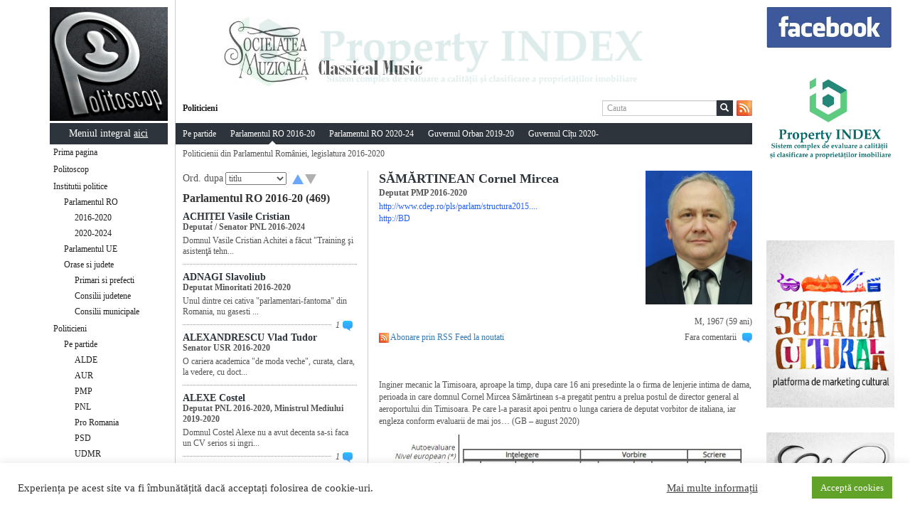

--- FILE ---
content_type: text/html; charset=UTF-8
request_url: https://www.politoscop.ro/samartinean-cornel-mircea/
body_size: 142053
content:
<!DOCTYPE html>
<html xmlns="http://www.w3.org/1999/xhtml" dir="ltr" lang="en"
xmlns:og="http://ogp.me/ns#" xmlns:fb="http://www.facebook.com/2008/fbml">
  	<head>
    <meta http-equiv="Content-Type" content="text/html; charset=UTF-8">
    <meta charset="utf-8">
    <meta http-equiv="X-UA-Compatible" content="IE=edge">
    <meta name="viewport" content="width=device-width, initial-scale=1">
    <!-- The above 3 meta tags *must* come first in the head; any other head content must come *after* these tags -->
    <meta name="author" content="">
    
    <title>Politoscop</title>
    <link rel="shortcut icon" href="https://www.politoscop.ro/wp-content/themes/uvali/favicon.ico" />

    <!-- HTML5 shim and Respond.js for IE8 support of HTML5 elements and media queries -->
    <!--[if lt IE 9]>
      <script src="https://oss.maxcdn.com/html5shiv/3.7.2/html5shiv.min.js"></script>
      <script src="https://oss.maxcdn.com/respond/1.4.2/respond.min.js"></script>
    <![endif]-->
    
        <meta name='robots' content='max-image-preview:large' />

	<!-- This site is optimized with the Yoast SEO Premium plugin v14.9 - https://yoast.com/wordpress/plugins/seo/ -->
	<meta name="description" content="Inginer mecanic la Timisoara, aproape la timp, dupa care 16 ani presedinte la o firma de lenjerie intima de dama, perioada in care domnul..." />
	<meta name="robots" content="index, follow, max-snippet:-1, max-image-preview:large, max-video-preview:-1" />
	<link rel="canonical" href="https://www.politoscop.ro/samartinean-cornel-mircea/" />
	<meta property="og:locale" content="en_US" />
	<meta property="og:type" content="article" />
	<meta property="og:title" content="SĂMĂRTINEAN Cornel Mircea - Politoscop" />
	<meta property="og:description" content="Inginer mecanic la Timisoara, aproape la timp, dupa care 16 ani presedinte la o firma de lenjerie intima de dama, perioada in care domnul..." />
	<meta property="og:url" content="https://www.politoscop.ro/samartinean-cornel-mircea/" />
	<meta property="og:site_name" content="Politoscop" />
	<meta property="article:published_time" content="2020-09-03T12:18:44+00:00" />
	<meta property="article:modified_time" content="2021-01-06T09:40:11+00:00" />
	<meta property="og:image" content="https://www.politoscop.ro/wp-content/uploads/2020/09/SAMARTINEAN-Cornel-Mircea-300x54.jpg" />
	<meta name="twitter:card" content="summary_large_image" />
	<script type="application/ld+json" class="yoast-schema-graph">{"@context":"https://schema.org","@graph":[{"@type":"WebSite","@id":"https://www.politoscop.ro/#website","url":"https://www.politoscop.ro/","name":"Politoscop","description":"Profilurile politicienilor romani","potentialAction":[{"@type":"SearchAction","target":"https://www.politoscop.ro/?s={search_term_string}","query-input":"required name=search_term_string"}],"inLanguage":"en-US"},{"@type":"ImageObject","@id":"https://www.politoscop.ro/samartinean-cornel-mircea/#primaryimage","inLanguage":"en-US","url":"https://www.politoscop.ro/wp-content/uploads/2020/09/SAMARTINEAN-Cornel-Mircea-300x54.jpg"},{"@type":"WebPage","@id":"https://www.politoscop.ro/samartinean-cornel-mircea/#webpage","url":"https://www.politoscop.ro/samartinean-cornel-mircea/","name":"S\u0102M\u0102RTINEAN Cornel Mircea - Politoscop","isPartOf":{"@id":"https://www.politoscop.ro/#website"},"primaryImageOfPage":{"@id":"https://www.politoscop.ro/samartinean-cornel-mircea/#primaryimage"},"datePublished":"2020-09-03T12:18:44+00:00","dateModified":"2021-01-06T09:40:11+00:00","author":{"@id":"https://www.politoscop.ro/#/schema/person/903a5091ac783b524d86477a8fa325b9"},"description":"Inginer mecanic la Timisoara, aproape la timp, dupa care 16 ani presedinte la o firma de lenjerie intima de dama, perioada in care domnul...","inLanguage":"en-US","potentialAction":[{"@type":"ReadAction","target":["https://www.politoscop.ro/samartinean-cornel-mircea/"]}]},{"@type":"Person","@id":"https://www.politoscop.ro/#/schema/person/903a5091ac783b524d86477a8fa325b9","name":"uvali","image":{"@type":"ImageObject","@id":"https://www.politoscop.ro/#personlogo","inLanguage":"en-US","url":"https://secure.gravatar.com/avatar/bd5d874193258e42b6020c227171bef0cf34d2fc6ec6ab2de97da96570f5fbf1?s=96&d=mm&r=g","caption":"uvali"}}]}</script>
	<!-- / Yoast SEO Premium plugin. -->


<link rel="alternate" type="application/rss+xml" title="Politoscop &raquo; SĂMĂRTINEAN Cornel Mircea Comments Feed" href="https://www.politoscop.ro/samartinean-cornel-mircea/feed/" />
<link rel="alternate" title="oEmbed (JSON)" type="application/json+oembed" href="https://www.politoscop.ro/wp-json/oembed/1.0/embed?url=https%3A%2F%2Fwww.politoscop.ro%2Fsamartinean-cornel-mircea%2F" />
<link rel="alternate" title="oEmbed (XML)" type="text/xml+oembed" href="https://www.politoscop.ro/wp-json/oembed/1.0/embed?url=https%3A%2F%2Fwww.politoscop.ro%2Fsamartinean-cornel-mircea%2F&#038;format=xml" />
<style id='wp-img-auto-sizes-contain-inline-css' type='text/css'>
img:is([sizes=auto i],[sizes^="auto," i]){contain-intrinsic-size:3000px 1500px}
/*# sourceURL=wp-img-auto-sizes-contain-inline-css */
</style>
<style id='wp-emoji-styles-inline-css' type='text/css'>

	img.wp-smiley, img.emoji {
		display: inline !important;
		border: none !important;
		box-shadow: none !important;
		height: 1em !important;
		width: 1em !important;
		margin: 0 0.07em !important;
		vertical-align: -0.1em !important;
		background: none !important;
		padding: 0 !important;
	}
/*# sourceURL=wp-emoji-styles-inline-css */
</style>
<style id='wp-block-library-inline-css' type='text/css'>
:root{--wp-block-synced-color:#7a00df;--wp-block-synced-color--rgb:122,0,223;--wp-bound-block-color:var(--wp-block-synced-color);--wp-editor-canvas-background:#ddd;--wp-admin-theme-color:#007cba;--wp-admin-theme-color--rgb:0,124,186;--wp-admin-theme-color-darker-10:#006ba1;--wp-admin-theme-color-darker-10--rgb:0,107,160.5;--wp-admin-theme-color-darker-20:#005a87;--wp-admin-theme-color-darker-20--rgb:0,90,135;--wp-admin-border-width-focus:2px}@media (min-resolution:192dpi){:root{--wp-admin-border-width-focus:1.5px}}.wp-element-button{cursor:pointer}:root .has-very-light-gray-background-color{background-color:#eee}:root .has-very-dark-gray-background-color{background-color:#313131}:root .has-very-light-gray-color{color:#eee}:root .has-very-dark-gray-color{color:#313131}:root .has-vivid-green-cyan-to-vivid-cyan-blue-gradient-background{background:linear-gradient(135deg,#00d084,#0693e3)}:root .has-purple-crush-gradient-background{background:linear-gradient(135deg,#34e2e4,#4721fb 50%,#ab1dfe)}:root .has-hazy-dawn-gradient-background{background:linear-gradient(135deg,#faaca8,#dad0ec)}:root .has-subdued-olive-gradient-background{background:linear-gradient(135deg,#fafae1,#67a671)}:root .has-atomic-cream-gradient-background{background:linear-gradient(135deg,#fdd79a,#004a59)}:root .has-nightshade-gradient-background{background:linear-gradient(135deg,#330968,#31cdcf)}:root .has-midnight-gradient-background{background:linear-gradient(135deg,#020381,#2874fc)}:root{--wp--preset--font-size--normal:16px;--wp--preset--font-size--huge:42px}.has-regular-font-size{font-size:1em}.has-larger-font-size{font-size:2.625em}.has-normal-font-size{font-size:var(--wp--preset--font-size--normal)}.has-huge-font-size{font-size:var(--wp--preset--font-size--huge)}.has-text-align-center{text-align:center}.has-text-align-left{text-align:left}.has-text-align-right{text-align:right}.has-fit-text{white-space:nowrap!important}#end-resizable-editor-section{display:none}.aligncenter{clear:both}.items-justified-left{justify-content:flex-start}.items-justified-center{justify-content:center}.items-justified-right{justify-content:flex-end}.items-justified-space-between{justify-content:space-between}.screen-reader-text{border:0;clip-path:inset(50%);height:1px;margin:-1px;overflow:hidden;padding:0;position:absolute;width:1px;word-wrap:normal!important}.screen-reader-text:focus{background-color:#ddd;clip-path:none;color:#444;display:block;font-size:1em;height:auto;left:5px;line-height:normal;padding:15px 23px 14px;text-decoration:none;top:5px;width:auto;z-index:100000}html :where(.has-border-color){border-style:solid}html :where([style*=border-top-color]){border-top-style:solid}html :where([style*=border-right-color]){border-right-style:solid}html :where([style*=border-bottom-color]){border-bottom-style:solid}html :where([style*=border-left-color]){border-left-style:solid}html :where([style*=border-width]){border-style:solid}html :where([style*=border-top-width]){border-top-style:solid}html :where([style*=border-right-width]){border-right-style:solid}html :where([style*=border-bottom-width]){border-bottom-style:solid}html :where([style*=border-left-width]){border-left-style:solid}html :where(img[class*=wp-image-]){height:auto;max-width:100%}:where(figure){margin:0 0 1em}html :where(.is-position-sticky){--wp-admin--admin-bar--position-offset:var(--wp-admin--admin-bar--height,0px)}@media screen and (max-width:600px){html :where(.is-position-sticky){--wp-admin--admin-bar--position-offset:0px}}

/*# sourceURL=wp-block-library-inline-css */
</style><style id='global-styles-inline-css' type='text/css'>
:root{--wp--preset--aspect-ratio--square: 1;--wp--preset--aspect-ratio--4-3: 4/3;--wp--preset--aspect-ratio--3-4: 3/4;--wp--preset--aspect-ratio--3-2: 3/2;--wp--preset--aspect-ratio--2-3: 2/3;--wp--preset--aspect-ratio--16-9: 16/9;--wp--preset--aspect-ratio--9-16: 9/16;--wp--preset--color--black: #000000;--wp--preset--color--cyan-bluish-gray: #abb8c3;--wp--preset--color--white: #ffffff;--wp--preset--color--pale-pink: #f78da7;--wp--preset--color--vivid-red: #cf2e2e;--wp--preset--color--luminous-vivid-orange: #ff6900;--wp--preset--color--luminous-vivid-amber: #fcb900;--wp--preset--color--light-green-cyan: #7bdcb5;--wp--preset--color--vivid-green-cyan: #00d084;--wp--preset--color--pale-cyan-blue: #8ed1fc;--wp--preset--color--vivid-cyan-blue: #0693e3;--wp--preset--color--vivid-purple: #9b51e0;--wp--preset--gradient--vivid-cyan-blue-to-vivid-purple: linear-gradient(135deg,rgb(6,147,227) 0%,rgb(155,81,224) 100%);--wp--preset--gradient--light-green-cyan-to-vivid-green-cyan: linear-gradient(135deg,rgb(122,220,180) 0%,rgb(0,208,130) 100%);--wp--preset--gradient--luminous-vivid-amber-to-luminous-vivid-orange: linear-gradient(135deg,rgb(252,185,0) 0%,rgb(255,105,0) 100%);--wp--preset--gradient--luminous-vivid-orange-to-vivid-red: linear-gradient(135deg,rgb(255,105,0) 0%,rgb(207,46,46) 100%);--wp--preset--gradient--very-light-gray-to-cyan-bluish-gray: linear-gradient(135deg,rgb(238,238,238) 0%,rgb(169,184,195) 100%);--wp--preset--gradient--cool-to-warm-spectrum: linear-gradient(135deg,rgb(74,234,220) 0%,rgb(151,120,209) 20%,rgb(207,42,186) 40%,rgb(238,44,130) 60%,rgb(251,105,98) 80%,rgb(254,248,76) 100%);--wp--preset--gradient--blush-light-purple: linear-gradient(135deg,rgb(255,206,236) 0%,rgb(152,150,240) 100%);--wp--preset--gradient--blush-bordeaux: linear-gradient(135deg,rgb(254,205,165) 0%,rgb(254,45,45) 50%,rgb(107,0,62) 100%);--wp--preset--gradient--luminous-dusk: linear-gradient(135deg,rgb(255,203,112) 0%,rgb(199,81,192) 50%,rgb(65,88,208) 100%);--wp--preset--gradient--pale-ocean: linear-gradient(135deg,rgb(255,245,203) 0%,rgb(182,227,212) 50%,rgb(51,167,181) 100%);--wp--preset--gradient--electric-grass: linear-gradient(135deg,rgb(202,248,128) 0%,rgb(113,206,126) 100%);--wp--preset--gradient--midnight: linear-gradient(135deg,rgb(2,3,129) 0%,rgb(40,116,252) 100%);--wp--preset--font-size--small: 13px;--wp--preset--font-size--medium: 20px;--wp--preset--font-size--large: 36px;--wp--preset--font-size--x-large: 42px;--wp--preset--spacing--20: 0.44rem;--wp--preset--spacing--30: 0.67rem;--wp--preset--spacing--40: 1rem;--wp--preset--spacing--50: 1.5rem;--wp--preset--spacing--60: 2.25rem;--wp--preset--spacing--70: 3.38rem;--wp--preset--spacing--80: 5.06rem;--wp--preset--shadow--natural: 6px 6px 9px rgba(0, 0, 0, 0.2);--wp--preset--shadow--deep: 12px 12px 50px rgba(0, 0, 0, 0.4);--wp--preset--shadow--sharp: 6px 6px 0px rgba(0, 0, 0, 0.2);--wp--preset--shadow--outlined: 6px 6px 0px -3px rgb(255, 255, 255), 6px 6px rgb(0, 0, 0);--wp--preset--shadow--crisp: 6px 6px 0px rgb(0, 0, 0);}:where(.is-layout-flex){gap: 0.5em;}:where(.is-layout-grid){gap: 0.5em;}body .is-layout-flex{display: flex;}.is-layout-flex{flex-wrap: wrap;align-items: center;}.is-layout-flex > :is(*, div){margin: 0;}body .is-layout-grid{display: grid;}.is-layout-grid > :is(*, div){margin: 0;}:where(.wp-block-columns.is-layout-flex){gap: 2em;}:where(.wp-block-columns.is-layout-grid){gap: 2em;}:where(.wp-block-post-template.is-layout-flex){gap: 1.25em;}:where(.wp-block-post-template.is-layout-grid){gap: 1.25em;}.has-black-color{color: var(--wp--preset--color--black) !important;}.has-cyan-bluish-gray-color{color: var(--wp--preset--color--cyan-bluish-gray) !important;}.has-white-color{color: var(--wp--preset--color--white) !important;}.has-pale-pink-color{color: var(--wp--preset--color--pale-pink) !important;}.has-vivid-red-color{color: var(--wp--preset--color--vivid-red) !important;}.has-luminous-vivid-orange-color{color: var(--wp--preset--color--luminous-vivid-orange) !important;}.has-luminous-vivid-amber-color{color: var(--wp--preset--color--luminous-vivid-amber) !important;}.has-light-green-cyan-color{color: var(--wp--preset--color--light-green-cyan) !important;}.has-vivid-green-cyan-color{color: var(--wp--preset--color--vivid-green-cyan) !important;}.has-pale-cyan-blue-color{color: var(--wp--preset--color--pale-cyan-blue) !important;}.has-vivid-cyan-blue-color{color: var(--wp--preset--color--vivid-cyan-blue) !important;}.has-vivid-purple-color{color: var(--wp--preset--color--vivid-purple) !important;}.has-black-background-color{background-color: var(--wp--preset--color--black) !important;}.has-cyan-bluish-gray-background-color{background-color: var(--wp--preset--color--cyan-bluish-gray) !important;}.has-white-background-color{background-color: var(--wp--preset--color--white) !important;}.has-pale-pink-background-color{background-color: var(--wp--preset--color--pale-pink) !important;}.has-vivid-red-background-color{background-color: var(--wp--preset--color--vivid-red) !important;}.has-luminous-vivid-orange-background-color{background-color: var(--wp--preset--color--luminous-vivid-orange) !important;}.has-luminous-vivid-amber-background-color{background-color: var(--wp--preset--color--luminous-vivid-amber) !important;}.has-light-green-cyan-background-color{background-color: var(--wp--preset--color--light-green-cyan) !important;}.has-vivid-green-cyan-background-color{background-color: var(--wp--preset--color--vivid-green-cyan) !important;}.has-pale-cyan-blue-background-color{background-color: var(--wp--preset--color--pale-cyan-blue) !important;}.has-vivid-cyan-blue-background-color{background-color: var(--wp--preset--color--vivid-cyan-blue) !important;}.has-vivid-purple-background-color{background-color: var(--wp--preset--color--vivid-purple) !important;}.has-black-border-color{border-color: var(--wp--preset--color--black) !important;}.has-cyan-bluish-gray-border-color{border-color: var(--wp--preset--color--cyan-bluish-gray) !important;}.has-white-border-color{border-color: var(--wp--preset--color--white) !important;}.has-pale-pink-border-color{border-color: var(--wp--preset--color--pale-pink) !important;}.has-vivid-red-border-color{border-color: var(--wp--preset--color--vivid-red) !important;}.has-luminous-vivid-orange-border-color{border-color: var(--wp--preset--color--luminous-vivid-orange) !important;}.has-luminous-vivid-amber-border-color{border-color: var(--wp--preset--color--luminous-vivid-amber) !important;}.has-light-green-cyan-border-color{border-color: var(--wp--preset--color--light-green-cyan) !important;}.has-vivid-green-cyan-border-color{border-color: var(--wp--preset--color--vivid-green-cyan) !important;}.has-pale-cyan-blue-border-color{border-color: var(--wp--preset--color--pale-cyan-blue) !important;}.has-vivid-cyan-blue-border-color{border-color: var(--wp--preset--color--vivid-cyan-blue) !important;}.has-vivid-purple-border-color{border-color: var(--wp--preset--color--vivid-purple) !important;}.has-vivid-cyan-blue-to-vivid-purple-gradient-background{background: var(--wp--preset--gradient--vivid-cyan-blue-to-vivid-purple) !important;}.has-light-green-cyan-to-vivid-green-cyan-gradient-background{background: var(--wp--preset--gradient--light-green-cyan-to-vivid-green-cyan) !important;}.has-luminous-vivid-amber-to-luminous-vivid-orange-gradient-background{background: var(--wp--preset--gradient--luminous-vivid-amber-to-luminous-vivid-orange) !important;}.has-luminous-vivid-orange-to-vivid-red-gradient-background{background: var(--wp--preset--gradient--luminous-vivid-orange-to-vivid-red) !important;}.has-very-light-gray-to-cyan-bluish-gray-gradient-background{background: var(--wp--preset--gradient--very-light-gray-to-cyan-bluish-gray) !important;}.has-cool-to-warm-spectrum-gradient-background{background: var(--wp--preset--gradient--cool-to-warm-spectrum) !important;}.has-blush-light-purple-gradient-background{background: var(--wp--preset--gradient--blush-light-purple) !important;}.has-blush-bordeaux-gradient-background{background: var(--wp--preset--gradient--blush-bordeaux) !important;}.has-luminous-dusk-gradient-background{background: var(--wp--preset--gradient--luminous-dusk) !important;}.has-pale-ocean-gradient-background{background: var(--wp--preset--gradient--pale-ocean) !important;}.has-electric-grass-gradient-background{background: var(--wp--preset--gradient--electric-grass) !important;}.has-midnight-gradient-background{background: var(--wp--preset--gradient--midnight) !important;}.has-small-font-size{font-size: var(--wp--preset--font-size--small) !important;}.has-medium-font-size{font-size: var(--wp--preset--font-size--medium) !important;}.has-large-font-size{font-size: var(--wp--preset--font-size--large) !important;}.has-x-large-font-size{font-size: var(--wp--preset--font-size--x-large) !important;}
/*# sourceURL=global-styles-inline-css */
</style>

<style id='classic-theme-styles-inline-css' type='text/css'>
/*! This file is auto-generated */
.wp-block-button__link{color:#fff;background-color:#32373c;border-radius:9999px;box-shadow:none;text-decoration:none;padding:calc(.667em + 2px) calc(1.333em + 2px);font-size:1.125em}.wp-block-file__button{background:#32373c;color:#fff;text-decoration:none}
/*# sourceURL=/wp-includes/css/classic-themes.min.css */
</style>
<link rel='stylesheet' id='cookie-law-info-css' href='https://www.politoscop.ro/wp-content/plugins/cookie-law-info/legacy/public/css/cookie-law-info-public.css?ver=3.0.8' type='text/css' media='all' />
<link rel='stylesheet' id='cookie-law-info-gdpr-css' href='https://www.politoscop.ro/wp-content/plugins/cookie-law-info/legacy/public/css/cookie-law-info-gdpr.css?ver=3.0.8' type='text/css' media='all' />
<link rel='stylesheet' id='simple-youtube-responsive-css' href='https://www.politoscop.ro/wp-content/plugins/simple-youtube-responsive/css/yt-responsive.css?ver=3.2.5' type='text/css' media='all' />
<link rel='stylesheet' id='wp-polls-css' href='https://www.politoscop.ro/wp-content/plugins/wp-polls/polls-css.css?ver=2.77.3' type='text/css' media='all' />
<style id='wp-polls-inline-css' type='text/css'>
.wp-polls .pollbar {
	margin: 1px;
	font-size: 6px;
	line-height: 8px;
	height: 8px;
	background-image: url('https://www.politoscop.ro/wp-content/plugins/wp-polls/images/default/pollbg.gif');
	border: 1px solid #c8c8c8;
}

/*# sourceURL=wp-polls-inline-css */
</style>
<link rel='stylesheet' id='bootstrap-style-css' href='https://www.politoscop.ro/wp-content/themes/uvali/css/bootstrap.min.css?ver=6.9' type='text/css' media='all' />
<link rel='stylesheet' id='mCustomScrollbar-style-css' href='https://www.politoscop.ro/wp-content/themes/uvali/js/jquery.mCustomScrollbar.css?ver=6.9' type='text/css' media='all' />
<link rel='stylesheet' id='parent-style-css' href='https://www.politoscop.ro/wp-content/themes/uvali/style.php?ver=6.9' type='text/css' media='all' />
<link rel='stylesheet' id='slick-style-css' href='https://www.politoscop.ro/wp-content/themes/uvali/css/slick.css?ver=6.9' type='text/css' media='all' />
<link rel='stylesheet' id='slick-default-style-css' href='https://www.politoscop.ro/wp-content/themes/uvali/css/slick-theme.css?ver=6.9' type='text/css' media='all' />
<link rel='stylesheet' id='leaflet-style-css' href='https://www.politoscop.ro/wp-content/themes/uvali/css/leaflet.css?ver=6.9' type='text/css' media='all' />
<script type="text/javascript" src="https://www.politoscop.ro/wp-includes/js/jquery/jquery.min.js?ver=3.7.1" id="jquery-core-js"></script>
<script type="text/javascript" src="https://www.politoscop.ro/wp-includes/js/jquery/jquery-migrate.min.js?ver=3.4.1" id="jquery-migrate-js"></script>
<script type="text/javascript" src="https://www.politoscop.ro/wp-content/themes/uvali/js/jquery.mCustomScrollbar.js?ver=6.9" id="mCustomScrollbar-js-js"></script>
<script type="text/javascript" src="https://www.politoscop.ro/wp-content/themes/uvali/js/functions.js?ver=6.9" id="functions-js"></script>
<script type="text/javascript" src="https://www.politoscop.ro/wp-content/themes/uvali/js/slick.min.js?ver=6.9" id="slick-js-js"></script>
<script type="text/javascript" src="https://www.politoscop.ro/wp-content/themes/uvali/js/harta-dates.js?ver=6.9" id="harta-dates-js-js"></script>
<script type="text/javascript" src="https://www.politoscop.ro/wp-content/themes/uvali/js/harta-resto.js?ver=6.9" id="harta-resto-js-js"></script>
<script type="text/javascript" src="https://www.politoscop.ro/wp-content/themes/uvali/js/cat-count.js?ver=6.9" id="cat-count-js-js"></script>
<script type="text/javascript" src="https://www.politoscop.ro/wp-content/themes/uvali/js/leaflet.js?ver=6.9" id="leaflet-js-js"></script>
<script type="text/javascript" src="https://www.politoscop.ro/wp-content/themes/uvali/js/scrollMove.js?ver=6.9" id="scrollMove-js-js"></script>
<script type="text/javascript" id="hit_count_script-js-extra">
/* <![CDATA[ */
var myAjax = {"ajaxurl":"https://www.politoscop.ro/wp-admin/admin-ajax.php"};
//# sourceURL=hit_count_script-js-extra
/* ]]> */
</script>
<script type="text/javascript" src="https://www.politoscop.ro/wp-content/themes/uvali/js/post_hits.js?ver=6.9" id="hit_count_script-js"></script>
<script type="text/javascript" id="cookie-law-info-js-extra">
/* <![CDATA[ */
var Cli_Data = {"nn_cookie_ids":[],"cookielist":[],"non_necessary_cookies":[],"ccpaEnabled":"","ccpaRegionBased":"","ccpaBarEnabled":"","strictlyEnabled":["necessary","obligatoire"],"ccpaType":"gdpr","js_blocking":"1","custom_integration":"","triggerDomRefresh":"","secure_cookies":""};
var cli_cookiebar_settings = {"animate_speed_hide":"500","animate_speed_show":"500","background":"#FFF","border":"#b1a6a6c2","border_on":"","button_1_button_colour":"#61a229","button_1_button_hover":"#4e8221","button_1_link_colour":"#fff","button_1_as_button":"1","button_1_new_win":"","button_2_button_colour":"#333","button_2_button_hover":"#292929","button_2_link_colour":"#444","button_2_as_button":"","button_2_hidebar":"","button_3_button_colour":"#3566bb","button_3_button_hover":"#2a5296","button_3_link_colour":"#fff","button_3_as_button":"1","button_3_new_win":"","button_4_button_colour":"#000","button_4_button_hover":"#000000","button_4_link_colour":"#333333","button_4_as_button":"","button_7_button_colour":"#61a229","button_7_button_hover":"#4e8221","button_7_link_colour":"#fff","button_7_as_button":"1","button_7_new_win":"","font_family":"inherit","header_fix":"","notify_animate_hide":"1","notify_animate_show":"1","notify_div_id":"#cookie-law-info-bar","notify_position_horizontal":"right","notify_position_vertical":"bottom","scroll_close":"","scroll_close_reload":"","accept_close_reload":"","reject_close_reload":"","showagain_tab":"","showagain_background":"#fff","showagain_border":"#000","showagain_div_id":"#cookie-law-info-again","showagain_x_position":"100px","text":"#333333","show_once_yn":"","show_once":"10000","logging_on":"","as_popup":"","popup_overlay":"1","bar_heading_text":"","cookie_bar_as":"banner","popup_showagain_position":"bottom-right","widget_position":"left"};
var log_object = {"ajax_url":"https://www.politoscop.ro/wp-admin/admin-ajax.php"};
//# sourceURL=cookie-law-info-js-extra
/* ]]> */
</script>
<script type="text/javascript" src="https://www.politoscop.ro/wp-content/plugins/cookie-law-info/legacy/public/js/cookie-law-info-public.js?ver=3.0.8" id="cookie-law-info-js"></script>
<link rel="https://api.w.org/" href="https://www.politoscop.ro/wp-json/" /><link rel="alternate" title="JSON" type="application/json" href="https://www.politoscop.ro/wp-json/wp/v2/posts/60" /><link rel="EditURI" type="application/rsd+xml" title="RSD" href="https://www.politoscop.ro/xmlrpc.php?rsd" />
<meta name="generator" content="WordPress 6.9" />
<link rel='shortlink' href='https://www.politoscop.ro/?p=60' />
<link rel="icon" href="https://www.politoscop.ro/wp-content/uploads/2020/09/cropped-Politoscop-icon-32x32.jpg" sizes="32x32" />
<link rel="icon" href="https://www.politoscop.ro/wp-content/uploads/2020/09/cropped-Politoscop-icon-192x192.jpg" sizes="192x192" />
<link rel="apple-touch-icon" href="https://www.politoscop.ro/wp-content/uploads/2020/09/cropped-Politoscop-icon-180x180.jpg" />
<meta name="msapplication-TileImage" content="https://www.politoscop.ro/wp-content/uploads/2020/09/cropped-Politoscop-icon-270x270.jpg" />
        
<script>
  (function(i,s,o,g,r,a,m){i['GoogleAnalyticsObject']=r;i[r]=i[r]||function(){
  (i[r].q=i[r].q||[]).push(arguments)},i[r].l=1*new Date();a=s.createElement(o),
  m=s.getElementsByTagName(o)[0];a.async=1;a.src=g;m.parentNode.insertBefore(a,m)
  })(window,document,'script','https://www.google-analytics.com/analytics.js','ga');

  ga('create', 'UA-83686741-11', 'auto');
  ga('send', 'pageview');
  ga('set', 'anonymizeIp', true);
  </script>

        
          	<link rel='stylesheet' id='gglcptch-css' href='https://www.politoscop.ro/wp-content/plugins/google-captcha/css/gglcptch.css?ver=1.85' type='text/css' media='all' />
<link rel='stylesheet' id='cookie-law-info-table-css' href='https://www.politoscop.ro/wp-content/plugins/cookie-law-info/legacy/public/css/cookie-law-info-table.css?ver=3.0.8' type='text/css' media='all' />
</head>

  <body>
    
    <script src="https://maps.googleapis.com/maps/api/js?v=3.exp&sensor=false"></script>
    <div class="container">
        	<div class="row" id="wrapper">

<div id="left-col">
		<div id="logo">
    	<a href="/" target="_blank" id="brand-link"><img class="img-responsive" src="https://www.politoscop.ro/wp-content/themes/uvali/img/Politoscop.png" /></a>
    </div>
	
	    <button type="button" id="all-menu" class="btn btn-primary btn-block" data-toggle="modal" data-target="#myModalSitemap">
    	<span id="all-menu-text">Meniul integral <u>aici</u> </span> 
<!--     	<span class="glyphicon glyphicon-menu-hamburger" aria-hidden="true"></span> -->
<!--     	<span id="all-menu-icon" class="glyphicon glyphicon-chevron-down" aria-hidden="true"></span> -->
	</button>
		
	<!-- Modal -->
	<div class="modal fade" id="myModalSitemap" tabindex="-1" role="dialog"
		aria-labelledby="myModalLabel" aria-hidden="true">
		<div class="modal-dialog all-menu-dialog">
			<div class="modal-content">
				<div class="modal-header">
					<button type="button" class="close" data-dismiss="modal"
						aria-label="Close">
						<span aria-hidden="true">&times;</span>
					</button>
					<h5 class="modal-title" id="myModalLabel"><strong>Tot meniul</strong></h5>
				</div>
				<div class="modal-body ativa-scroll all-menu">
    			<ul class="nav navbar-nav nav-stacked" id="mainmenu">  
		
								<li class='cc_menu_level_1 menu-item menu-item-type-taxonomy menu-item-object-category'><a href='https://www.politoscop.ro/category/prima-pagina/'><span id='all-menu-item-title'><strong>Prima pagina</strong></span>  -  <span id="all-menu-item-descr">Prima pagina
</span></a></li><li class='cc_menu_level_1 menu-item menu-item-type-taxonomy menu-item-object-category'><a href='https://www.politoscop.ro/category/despre/'><span id='all-menu-item-title'><strong>Politoscop</strong></span>  -  <span id="all-menu-item-descr">Descrierea proiectului Politoscop
</span></a></li><li class='cc_menu_level_1 menu-item menu-item-type-taxonomy menu-item-object-category'><a href='https://www.politoscop.ro/category/institutii-politice/'><span id='all-menu-item-title'><strong>Institutii politice</strong></span>  -  <span id="all-menu-item-descr">Cele mai importante institutii din Romania in care lucreaza politicienii
</span></a><ul class='sub-menu active'><li class='cc_menu_level_2 menu-item menu-item-type-taxonomy menu-item-object-category'><a href='https://www.politoscop.ro/category/institutii-politice/parlamentul-ro/'><span id='all-menu-item-title'><strong>Parlamentul RO</strong></span>  -  <span id="all-menu-item-descr">Parlamentul Romaniei
</span></a><ul class='sub-menu active'><li class='cc_menu_level_3 menu-item menu-item-type-taxonomy menu-item-object-category'><a href='https://www.politoscop.ro/category/institutii-politice/parlamentul-ro/2016-2020/'><span id='all-menu-item-title'><strong>2016-2020</strong></span>  -  <span id="all-menu-item-descr">Legislatura 2016-2020 a Parlamentului Romaniei
</span></a></li><li class='cc_menu_level_3 menu-item menu-item-type-taxonomy menu-item-object-category'><a href='https://www.politoscop.ro/category/institutii-politice/parlamentul-ro/2020-2024/'><span id='all-menu-item-title'><strong>2020-2024</strong></span>  -  <span id="all-menu-item-descr">Parlamentul României, legislatura 2020-2024, în date statistice 
</span></a></ul><li class='cc_menu_level_2 menu-item menu-item-type-taxonomy menu-item-object-category'><a href='https://www.politoscop.ro/category/institutii-politice/parlamentul-ue/'><span id='all-menu-item-title'><strong>Parlamentul UE</strong></span>  -  <span id="all-menu-item-descr">Parlamentul European
</span></a></li><li class='cc_menu_level_2 menu-item menu-item-type-taxonomy menu-item-object-category'><a href='https://www.politoscop.ro/category/institutii-politice/consilii/'><span id='all-menu-item-title'><strong>Orase si judete</strong></span>  -  <span id="all-menu-item-descr">Primarii si prefectii, consiliile judetele si municipale
</span></a><ul class='sub-menu active'><li class='cc_menu_level_3 menu-item menu-item-type-taxonomy menu-item-object-category'><a href='https://www.politoscop.ro/category/institutii-politice/consilii/primari-si-prefecti/'><span id='all-menu-item-title'><strong>Primari si prefecti</strong></span>  -  <span id="all-menu-item-descr">Primarii oraselor mari si prefectii judetelor
</span></a></li><li class='cc_menu_level_3 menu-item menu-item-type-taxonomy menu-item-object-category'><a href='https://www.politoscop.ro/category/institutii-politice/consilii/judetene/'><span id='all-menu-item-title'><strong>Consilii judetene</strong></span>  -  <span id="all-menu-item-descr">Consiliile judetene
</span></a></li><li class='cc_menu_level_3 menu-item menu-item-type-taxonomy menu-item-object-category'><a href='https://www.politoscop.ro/category/institutii-politice/consilii/municipale/'><span id='all-menu-item-title'><strong>Consilii municipale</strong></span>  -  <span id="all-menu-item-descr">Consiliile municipale
</span></a></ul></ul><li class='cc_menu_level_1 menu-item menu-item-type-taxonomy menu-item-object-category'><a href='https://www.politoscop.ro/category/politicieni/'><span id='all-menu-item-title'><strong>Politicieni</strong></span>  -  <span id="all-menu-item-descr">Politicieni romani activi la data lansarii Politoscop, grupati pe partide si formatiuni politice
</span></a><ul class='sub-menu active'><li class='cc_menu_level_2 menu-item menu-item-type-taxonomy menu-item-object-category'><a href='https://www.politoscop.ro/category/politicieni/pe-partide/'><span id='all-menu-item-title'><strong>Pe partide</strong></span>  -  <span id="all-menu-item-descr">Politicienii din România grupați pe partide
</span></a><ul class='sub-menu active'><li class='cc_menu_level_3 menu-item menu-item-type-taxonomy menu-item-object-category'><a href='https://www.politoscop.ro/category/politicieni/pe-partide/alde/'><span id='all-menu-item-title'><strong>ALDE</strong></span>  -  <span id="all-menu-item-descr">Partidul Alianta Liberalilor si Democratilor
</span></a></li><li class='cc_menu_level_3 menu-item menu-item-type-taxonomy menu-item-object-category'><a href='https://www.politoscop.ro/category/politicieni/pe-partide/aur/'><span id='all-menu-item-title'><strong>AUR</strong></span>  -  <span id="all-menu-item-descr">Alianța pentru Unirea Românilor
</span></a></li><li class='cc_menu_level_3 menu-item menu-item-type-taxonomy menu-item-object-category'><a href='https://www.politoscop.ro/category/politicieni/pe-partide/pmp/'><span id='all-menu-item-title'><strong>PMP</strong></span>  -  <span id="all-menu-item-descr">Partidul Miscarea Populara
</span></a></li><li class='cc_menu_level_3 menu-item menu-item-type-taxonomy menu-item-object-category'><a href='https://www.politoscop.ro/category/politicieni/pe-partide/pnl/'><span id='all-menu-item-title'><strong>PNL</strong></span>  -  <span id="all-menu-item-descr">Partidul National Liberal
</span></a></li><li class='cc_menu_level_3 menu-item menu-item-type-taxonomy menu-item-object-category'><a href='https://www.politoscop.ro/category/politicieni/pe-partide/pro-romania/'><span id='all-menu-item-title'><strong>Pro Romania</strong></span>  -  <span id="all-menu-item-descr">Partidul Pro Romania
</span></a></li><li class='cc_menu_level_3 menu-item menu-item-type-taxonomy menu-item-object-category'><a href='https://www.politoscop.ro/category/politicieni/pe-partide/psd/'><span id='all-menu-item-title'><strong>PSD</strong></span>  -  <span id="all-menu-item-descr">Partidul Social Democrat
</span></a></li><li class='cc_menu_level_3 menu-item menu-item-type-taxonomy menu-item-object-category'><a href='https://www.politoscop.ro/category/politicieni/pe-partide/udmr/'><span id='all-menu-item-title'><strong>UDMR</strong></span>  -  <span id="all-menu-item-descr">Uniunea Democrata a Maghiarilor din Romania
</span></a></li><li class='cc_menu_level_3 menu-item menu-item-type-taxonomy menu-item-object-category'><a href='https://www.politoscop.ro/category/politicieni/pe-partide/usr/'><span id='all-menu-item-title'><strong>USR-Plus</strong></span>  -  <span id="all-menu-item-descr">Alianta 2020 USR PLUS
</span></a></li><li class='cc_menu_level_3 menu-item menu-item-type-taxonomy menu-item-object-category'><a href='https://www.politoscop.ro/category/politicieni/pe-partide/minoritati/'><span id='all-menu-item-title'><strong>Minoritati</strong></span>  -  <span id="all-menu-item-descr">Partide si organizatii politice ale minoritatilor nationale
</span></a></li><li class='cc_menu_level_3 menu-item menu-item-type-taxonomy menu-item-object-category'><a href='https://www.politoscop.ro/category/politicieni/pe-partide/independenti/'><span id='all-menu-item-title'><strong>Independenti</strong></span>  -  <span id="all-menu-item-descr">Parlamentari si politicieni independenti
</span></a></ul><li class='cc_menu_level_2 menu-item menu-item-type-taxonomy menu-item-object-category'><a class='active' href='https://www.politoscop.ro/category/politicieni/parlamentul-ro-2016-20/'><span id='all-menu-item-title'><strong>Parlamentul RO 2016-20</strong></span>  -  <span id="all-menu-item-descr">Politicienii din Parlamentul României, legislatura 2016-2020
</span></a></li><li class='cc_menu_level_2 menu-item menu-item-type-taxonomy menu-item-object-category'><a href='https://www.politoscop.ro/category/politicieni/parlamentul-ro-2020-24/'><span id='all-menu-item-title'><strong>Parlamentul RO 2020-24</strong></span>  -  <span id="all-menu-item-descr">Politicienii din Parlamentul României, legislatura 2020-2024
</span></a></li><li class='cc_menu_level_2 menu-item menu-item-type-taxonomy menu-item-object-category'><a href='https://www.politoscop.ro/category/politicieni/guvernul-orban-2019-20/'><span id='all-menu-item-title'><strong>Guvernul Orban 2019-20</strong></span>  -  <span id="all-menu-item-descr">Politicienii din guvernul Ludovic Orban, 2019-2020
</span></a></li><li class='cc_menu_level_2 menu-item menu-item-type-taxonomy menu-item-object-category'><a href='https://www.politoscop.ro/category/politicieni/guvernul-citu-2020/'><span id='all-menu-item-title'><strong>Guvernul Cîțu 2020-</strong></span>  -  <span id="all-menu-item-descr">Politicienii din guvernul Florin Cîțu, 2020-
</span></a></ul><li class='cc_menu_level_1 menu-item menu-item-type-taxonomy menu-item-object-category'><a href='https://www.politoscop.ro/category/articole/'><span id='all-menu-item-title'><strong>Articole</strong></span>  -  <span id="all-menu-item-descr">Articole despre politicienii romani si profilurile lor
</span></a></li><li class='cc_menu_level_1 menu-item menu-item-type-taxonomy menu-item-object-category'><a href='https://www.politoscop.ro/category/stiri/'><span id='all-menu-item-title'><strong>Stiri</strong></span>  -  <span id="all-menu-item-descr">Stiri politice si despre politicienii romani
</span></a></li><li class='cc_menu_level_1 menu-item menu-item-type-taxonomy menu-item-object-category'><a href='https://www.politoscop.ro/category/disclaimer/'><span id='all-menu-item-title'><strong>Conditii de utilizare</strong></span>  -  <span id="all-menu-item-descr">Prelucrarea si protectia datelor (disclaimer), conditiile de utilizare
</span></a></li><li class='cc_menu_level_1 menu-item menu-item-type-taxonomy menu-item-object-category'><a href='https://www.politoscop.ro/category/contact/'><span id='all-menu-item-title'><strong>Contact</strong></span>  -  <span id="all-menu-item-descr">Contact
</span></a>			</ul>
			</div>
			</div>
		</div>
	</div>
	
    <nav class="navbar navbar-default" id="menu-wrap">
         <!-- Brand and toggle get grouped for better mobile display -->
         <div class="navbar-header">
	         <button type="button" class="navbar-toggle collapsed" data-toggle="collapse" data-target="#main-navbar-collapse">
    	         <span class="sr-only">Toggle navigation</span>
                 <span class="icon-bar"></span>
                 <span class="icon-bar"></span>
                 <span class="icon-bar"></span>
             </button>
			              <a class="navbar-brand visible-xs" href="https://www.politoscop.ro">Politoscop</a>
         </div>
	
	     <!-- Collect the nav links, forms, and other content for toggling -->
	     <div class="collapse navbar-collapse" id="main-navbar-collapse">
			<ul class="nav navbar-nav nav-stacked" id="mainmenu">  
		
								<li class='cc_menu_level_1 menu-item menu-item-type-taxonomy menu-item-object-category'><a href='https://www.politoscop.ro/category/prima-pagina/'>Prima pagina</a></li><li class='cc_menu_level_1 menu-item menu-item-type-taxonomy menu-item-object-category'><a href='https://www.politoscop.ro/category/despre/'>Politoscop</a></li><li class='cc_menu_level_1 menu-item menu-item-type-taxonomy menu-item-object-category'><a href='https://www.politoscop.ro/category/institutii-politice/'>Institutii politice</a><ul class='sub-menu sub-menu-after'><li class='cc_menu_level_2 menu-item menu-item-type-taxonomy menu-item-object-category'><a href='https://www.politoscop.ro/category/institutii-politice/parlamentul-ro/'>Parlamentul RO</a><ul class='sub-menu sub-menu-after'><li class='cc_menu_level_3 menu-item menu-item-type-taxonomy menu-item-object-category'><a href='https://www.politoscop.ro/category/institutii-politice/parlamentul-ro/2016-2020/'>2016-2020</a></li><li class='cc_menu_level_3 menu-item menu-item-type-taxonomy menu-item-object-category'><a href='https://www.politoscop.ro/category/institutii-politice/parlamentul-ro/2020-2024/'>2020-2024</a></ul><li class='cc_menu_level_2 menu-item menu-item-type-taxonomy menu-item-object-category'><a href='https://www.politoscop.ro/category/institutii-politice/parlamentul-ue/'>Parlamentul UE</a></li><li class='cc_menu_level_2 menu-item menu-item-type-taxonomy menu-item-object-category'><a href='https://www.politoscop.ro/category/institutii-politice/consilii/'>Orase si judete</a><ul class='sub-menu sub-menu-after'><li class='cc_menu_level_3 menu-item menu-item-type-taxonomy menu-item-object-category'><a href='https://www.politoscop.ro/category/institutii-politice/consilii/primari-si-prefecti/'>Primari si prefecti</a></li><li class='cc_menu_level_3 menu-item menu-item-type-taxonomy menu-item-object-category'><a href='https://www.politoscop.ro/category/institutii-politice/consilii/judetene/'>Consilii judetene</a></li><li class='cc_menu_level_3 menu-item menu-item-type-taxonomy menu-item-object-category'><a href='https://www.politoscop.ro/category/institutii-politice/consilii/municipale/'>Consilii municipale</a></ul></ul><li class='cc_menu_level_1 menu-item menu-item-type-taxonomy menu-item-object-category'><a href='https://www.politoscop.ro/category/politicieni/'>Politicieni</a><ul class='sub-menu active'><li class='cc_menu_level_2 menu-item menu-item-type-taxonomy menu-item-object-category'><a href='https://www.politoscop.ro/category/politicieni/pe-partide/'>Pe partide</a><ul class='sub-menu active'><li class='cc_menu_level_3 menu-item menu-item-type-taxonomy menu-item-object-category'><a href='https://www.politoscop.ro/category/politicieni/pe-partide/alde/'>ALDE</a></li><li class='cc_menu_level_3 menu-item menu-item-type-taxonomy menu-item-object-category'><a href='https://www.politoscop.ro/category/politicieni/pe-partide/aur/'>AUR</a></li><li class='cc_menu_level_3 menu-item menu-item-type-taxonomy menu-item-object-category'><a href='https://www.politoscop.ro/category/politicieni/pe-partide/pmp/'>PMP</a></li><li class='cc_menu_level_3 menu-item menu-item-type-taxonomy menu-item-object-category'><a href='https://www.politoscop.ro/category/politicieni/pe-partide/pnl/'>PNL</a></li><li class='cc_menu_level_3 menu-item menu-item-type-taxonomy menu-item-object-category'><a href='https://www.politoscop.ro/category/politicieni/pe-partide/pro-romania/'>Pro Romania</a></li><li class='cc_menu_level_3 menu-item menu-item-type-taxonomy menu-item-object-category'><a href='https://www.politoscop.ro/category/politicieni/pe-partide/psd/'>PSD</a></li><li class='cc_menu_level_3 menu-item menu-item-type-taxonomy menu-item-object-category'><a href='https://www.politoscop.ro/category/politicieni/pe-partide/udmr/'>UDMR</a></li><li class='cc_menu_level_3 menu-item menu-item-type-taxonomy menu-item-object-category'><a href='https://www.politoscop.ro/category/politicieni/pe-partide/usr/'>USR-Plus</a></li><li class='cc_menu_level_3 menu-item menu-item-type-taxonomy menu-item-object-category'><a href='https://www.politoscop.ro/category/politicieni/pe-partide/minoritati/'>Minoritati</a></li><li class='cc_menu_level_3 menu-item menu-item-type-taxonomy menu-item-object-category'><a href='https://www.politoscop.ro/category/politicieni/pe-partide/independenti/'>Independenti</a></ul><li class='cc_menu_level_2 menu-item menu-item-type-taxonomy menu-item-object-category'><a class='active' href='https://www.politoscop.ro/category/politicieni/parlamentul-ro-2016-20/'>Parlamentul RO 2016-20</a></li><li class='cc_menu_level_2 menu-item menu-item-type-taxonomy menu-item-object-category'><a href='https://www.politoscop.ro/category/politicieni/parlamentul-ro-2020-24/'>Parlamentul RO 2020-24</a></li><li class='cc_menu_level_2 menu-item menu-item-type-taxonomy menu-item-object-category'><a href='https://www.politoscop.ro/category/politicieni/guvernul-orban-2019-20/'>Guvernul Orban 2019-20</a></li><li class='cc_menu_level_2 menu-item menu-item-type-taxonomy menu-item-object-category'><a href='https://www.politoscop.ro/category/politicieni/guvernul-citu-2020/'>Guvernul Cîțu 2020-</a></ul><li class='cc_menu_level_1 menu-item menu-item-type-taxonomy menu-item-object-category'><a href='https://www.politoscop.ro/category/articole/'>Articole</a></li><li class='cc_menu_level_1 menu-item menu-item-type-taxonomy menu-item-object-category'><a href='https://www.politoscop.ro/category/stiri/'>Stiri</a></li><li class='cc_menu_level_1 menu-item menu-item-type-taxonomy menu-item-object-category'><a href='https://www.politoscop.ro/category/disclaimer/'>Conditii de utilizare</a></li><li class='cc_menu_level_1 menu-item menu-item-type-taxonomy menu-item-object-category'><a href='https://www.politoscop.ro/category/contact/'>Contact</a>			</ul>
		</div>
	</nav>
</div>



            <div id="mainbody">
            	<header class="row">
                                                                    <div class="cc-top-banner">
                                                            <div>
                                    <a href="http://www.propertyindex.ro/quality-property-index" target="_blank"><img class="img-banner" width="auto" height="126px" src="https://www.politoscop.ro/wp-content/uploads/2023/11/Property-INDEX-banner-top.jpg" /></a>
                                </div>
                                                                <div>
                                    <a href="http://www.societateamuzicala.ro" target="_blank"><img class="img-banner" width="auto" height="126px" src="https://www.politoscop.ro/wp-content/uploads/2020/09/Societatea-Muzicala.jpg" /></a>
                                </div>
                                                        </div>
                                                            </header><!-- /.header --><div>
<div class="navbar-wrap row">
	<div class="pull-left">
		<div id="breadcrumbs" class="clearfix">
			<ul class="nav navbar-nav">
				<li><a href="https://www.politoscop.ro/category/politicieni/">Politicieni</a></li>			</ul>
		</div>
	</div>
	<div class="pull-right cc-search">
		<div id="cc-search-search">
			<!-- Template used to customize the search form returned by the get_search_form function -->
<form id="cc-search" class="navbar-form navbar-right" action="https://www.politoscop.ro/" method="get">
	<div class="form-group">
		<div class="input-group">
						<input type="text" name="s" id="search" value="" class="form-control input-xs" placeholder="Cauta" />
						<div class="input-group-btn">
								<button type="submit" class="btn btn-primary btn-xs"><span class="glyphicon glyphicon-search" aria-hidden="true"></span></button>
				<span id="cc_rss_feed">
					<a href="https://www.politoscop.ro/feed/rss2" target="_blank">
						<img alt="Rss Feed Societate Muzicala" title="Abonare prin RSS Feed la noutati de la Societatea Muzicala" src=https://www.politoscop.ro/wp-content/themes/uvali/images/rss.png>
					</a>
				</span>
							</div>
		</div>
	</div>
</form>
		</div>
		<div id="cc-search-filter">
					</div>
	</div>
</div><div class="blog-masthead row">
	<div class="col-sm-12 no-padding">
		<nav id="cc-nav" class="blog-nav clearfix"><a class='blog-nav-item' href='https://www.politoscop.ro/category/politicieni/pe-partide/'>Pe partide</a><a class='blog-nav-item active'  href='https://www.politoscop.ro/category/politicieni/parlamentul-ro-2016-20/'>Parlamentul RO 2016-20</a><a class='blog-nav-item' href='https://www.politoscop.ro/category/politicieni/parlamentul-ro-2020-24/'>Parlamentul RO 2020-24</a><a class='blog-nav-item' href='https://www.politoscop.ro/category/politicieni/guvernul-orban-2019-20/'>Guvernul Orban 2019-20</a><a class='blog-nav-item' href='https://www.politoscop.ro/category/politicieni/guvernul-citu-2020/'>Guvernul Cîțu 2020-</a></nav>	</div>
</div>
<div id="cc-nav-dropdown-row" class="dropdown dropdown-btn"><button id="cc-nav-dropdown" class="btn btn-primary dropdown-toggle" type="button" data-toggle="dropdown">Parlamentul RO 2016-20<span class="caret"></span></button><ul class="dropdown-menu"><li><a href="https://www.politoscop.ro/category/politicieni/pe-partide/">Pe partide</a></li><li><a href="https://www.politoscop.ro/category/politicieni/parlamentul-ro-2016-20/">Parlamentul RO 2016-20</a></li><li><a href="https://www.politoscop.ro/category/politicieni/parlamentul-ro-2020-24/">Parlamentul RO 2020-24</a></li><li><a href="https://www.politoscop.ro/category/politicieni/guvernul-orban-2019-20/">Guvernul Orban 2019-20</a></li><li><a href="https://www.politoscop.ro/category/politicieni/guvernul-citu-2020/">Guvernul Cîțu 2020-</a></li></ul></div></div>
<!-- start category description -->
<div class="page-description">
		<p>Politicienii din Parlamentul României, legislatura 2016-2020</p>
</div>

<!-- end category description -->
<!--decision concerning the template to be used-->
<!-- start main area -->
<div id="content-wrap" class="row">
		<!-- start listing area -->
	<button id="show-listing">
		<span class="glyphicon glyphicon-th-list" aria-hidden="true"></span>
	</button>
	<div id="listing" class="col-xs-12 col-sm-5 col-md-4"> <!-- this div contains the posts list -->
				<div class="clearfix filter">
			<div class="filter">
				<span class="filter">Ord. dupa</span>
<select data-btn-size="btn-sm" data-btn-style="btn-primary" name="orderby" id="orderby">
  <option value="post_title" selected="selected">titlu</option>
  <option value="comment_count" >nr. comentarii</option>
  <option value="hits" >nr. vizualizari</option>
 </select>
<input type="hidden" id="order" value="asc"/>
<span class="sort">
	<a href="" id="sort_redirect_asc" class="active">
		<div class="arrow-up"></div>
	</a>
    <a href="" id="sort_redirect_desc" >
    	<div class="arrow-down"></div>
    </a>
</span>			</div>
		</div>
		
				
		<div class="page-header">
			<h2 class="blog-title uppercase bold">Parlamentul RO 2016-20 (469)</h2>
		</div>

		
<div class="blog-post">
				<div class="blog-post-meta" id="data">
					</div>
			<div class="title-inline">
    	<h2 class="blog-post-title">
    						<a href="https://www.politoscop.ro/achitei-vasile-cristian/" class="list-item-href">
															ACHIȚEI Vasile Cristian				</a>
						
			
		</h2>
	</div>
								<div class="blog-post-meta" id="descriere_lista">
			Deputat / Senator PNL 2016-2024		</div>
		<p>
		Domnul Vasile Cristian Achitei a făcut "Training şi asistenţă tehn...	</p>
	
	<div class="readmore">
		<span id="pian">
								</span>
		<span id="vizite">
								</span>
    </div>
</div><!-- /.blog-post -->
<div class="blog-post">
					<div class="title-inline">
    	<h2 class="blog-post-title">
    						<a href="https://www.politoscop.ro/adnagi-slavoliub/" class="list-item-href">
															ADNAGI Slavoliub				</a>
						
			
		</h2>
	</div>
								<div class="blog-post-meta" id="descriere_lista">
			Deputat Minoritati 2016-2020		</div>
		<p>
		Unul dintre cei cativa "parlamentari-fantoma" din Romania, nu gasesti ...	</p>
	
	<div class="readmore">
		<span id="pian">
								</span>
		<span id="vizite">
										<span id=comments-31>1 </span><img alt="comentarii" src=https://www.politoscop.ro/wp-content/themes/uvali/images/comentarii.jpg>
					</span>
    </div>
</div><!-- /.blog-post -->
<div class="blog-post">
					<div class="title-inline">
    	<h2 class="blog-post-title">
    						<a href="https://www.politoscop.ro/alexandrescu-vlad-tudor/" class="list-item-href">
															ALEXANDRESCU Vlad Tudor				</a>
						
			
		</h2>
	</div>
								<div class="blog-post-meta" id="descriere_lista">
			Senator USR 2016-2020		</div>
		<p>
		O cariera academica "de moda veche", curata, clara, la vedere, cu doct...	</p>
	
	<div class="readmore">
		<span id="pian">
								</span>
		<span id="vizite">
								</span>
    </div>
</div><!-- /.blog-post -->
<div class="blog-post">
					<div class="title-inline">
    	<h2 class="blog-post-title">
    						<a href="https://www.politoscop.ro/alexe-costel/" class="list-item-href">
															ALEXE Costel				</a>
						
			
		</h2>
	</div>
								<div class="blog-post-meta" id="descriere_lista">
			Deputat PNL 2016-2020, Ministrul Mediului 2019-2020		</div>
		<p>
		Domnul Costel Alexe nu a avut decenta sa-si faca un CV serios si ingri...	</p>
	
	<div class="readmore">
		<span id="pian">
								</span>
		<span id="vizite">
										<span id=comments-66>1 </span><img alt="comentarii" src=https://www.politoscop.ro/wp-content/themes/uvali/images/comentarii.jpg>
					</span>
    </div>
</div><!-- /.blog-post -->
<div class="blog-post">
					<div class="title-inline">
    	<h2 class="blog-post-title">
    						<a href="https://www.politoscop.ro/ambrus-izabella-agnes/" class="list-item-href">
															AMBRUS Izabella Agnes				</a>
						
			
		</h2>
	</div>
								<div class="blog-post-meta" id="descriere_lista">
			Deputat UDMR 2016-2020		</div>
		<p>
		Foarte laconica doamna Izabella Agnes Ambrus, nu considera ca meritam ...	</p>
	
	<div class="readmore">
		<span id="pian">
								</span>
		<span id="vizite">
								</span>
    </div>
</div><!-- /.blog-post -->
<div class="blog-post">
					<div class="title-inline">
    	<h2 class="blog-post-title">
    						<a href="https://www.politoscop.ro/ampleev-adrian/" class="list-item-href">
															AMPLEEV Adrian				</a>
						
			
		</h2>
	</div>
								<div class="blog-post-meta" id="descriere_lista">
			Deputat Minoritati 2016-2020		</div>
		<p>
		Unul dintre cei cativa "parlamentari-fantoma" din Romania, nu gasesti ...	</p>
	
	<div class="readmore">
		<span id="pian">
								</span>
		<span id="vizite">
										<span id=comments-32>1 </span><img alt="comentarii" src=https://www.politoscop.ro/wp-content/themes/uvali/images/comentarii.jpg>
					</span>
    </div>
</div><!-- /.blog-post -->
<div class="blog-post">
					<div class="title-inline">
    	<h2 class="blog-post-title">
    						<a href="https://www.politoscop.ro/anastase-roberta-alma/" class="list-item-href">
															ANASTASE Roberta Alma				</a>
						
			
		</h2>
	</div>
								<div class="blog-post-meta" id="descriere_lista">
			Deputat / Senator PNL 2016-2024		</div>
		<p>
		Liceu bun, facultate serioasa si la timp, engleza destul de bine si fr...	</p>
	
	<div class="readmore">
		<span id="pian">
								</span>
		<span id="vizite">
								</span>
    </div>
</div><!-- /.blog-post -->
<div class="blog-post">
					<div class="title-inline">
    	<h2 class="blog-post-title">
    						<a href="https://www.politoscop.ro/andrei-alexandru-ioan/" class="list-item-href">
															ANDREI Alexandru Ioan				</a>
						
			
		</h2>
	</div>
								<div class="blog-post-meta" id="descriere_lista">
			Deputat PNL 2016-2024		</div>
		<p>
		Un profil deosebit, si pare sa fie printre cei cativa din Parlament ca...	</p>
	
	<div class="readmore">
		<span id="pian">
								</span>
		<span id="vizite">
								</span>
    </div>
</div><!-- /.blog-post -->
<div class="blog-post">
					<div class="title-inline">
    	<h2 class="blog-post-title">
    						<a href="https://www.politoscop.ro/andronache-gabriel/" class="list-item-href">
															ANDRONACHE Gabriel				</a>
						
			
		</h2>
	</div>
								<div class="blog-post-meta" id="descriere_lista">
			Deputat PNL 2016-2024		</div>
		<p>
		Un CV laconic, dar macar e mai ingrijit decat al altora. Necasatorit. ...	</p>
	
	<div class="readmore">
		<span id="pian">
								</span>
		<span id="vizite">
										<span id=comments-69>1 </span><img alt="comentarii" src=https://www.politoscop.ro/wp-content/themes/uvali/images/comentarii.jpg>
					</span>
    </div>
</div><!-- /.blog-post -->
<div class="blog-post">
					<div class="title-inline">
    	<h2 class="blog-post-title">
    						<a href="https://www.politoscop.ro/andronescu-ecaterina/" class="list-item-href">
															ANDRONESCU Ecaterina				</a>
						
			
		</h2>
	</div>
								<div class="blog-post-meta" id="descriere_lista">
			Senator PSD 2016-2020		</div>
		<p>
		Alta cariera academica "de moda veche", curata, clara, la vedere, cu d...	</p>
	
	<div class="readmore">
		<span id="pian">
								</span>
		<span id="vizite">
								</span>
    </div>
</div><!-- /.blog-post -->
<div class="blog-post">
					<div class="title-inline">
    	<h2 class="blog-post-title">
    						<a href="https://www.politoscop.ro/andrusca-danut/" class="list-item-href">
															ANDRUȘCĂ Dănuț				</a>
						
			
		</h2>
	</div>
								<div class="blog-post-meta" id="descriere_lista">
			Deputat PSD 2016-2020		</div>
		<p>
		CV cu greseli, facut la repezeala. A inceput facultatea la 28 de ani, ...	</p>
	
	<div class="readmore">
		<span id="pian">
								</span>
		<span id="vizite">
								</span>
    </div>
</div><!-- /.blog-post -->
<div class="blog-post">
					<div class="title-inline">
    	<h2 class="blog-post-title">
    						<a href="https://www.politoscop.ro/antal-istvan-janos/" class="list-item-href">
															ANTAL Istvan Janos				</a>
						
			
		</h2>
	</div>
								<div class="blog-post-meta" id="descriere_lista">
			Deputat UDMR 2016-2020		</div>
		<p>
		CV foarte laconic, din care nu ai cum sa intelegi ce a facut si la ce ...	</p>
	
	<div class="readmore">
		<span id="pian">
								</span>
		<span id="vizite">
								</span>
    </div>
</div><!-- /.blog-post -->
<div class="blog-post">
					<div class="title-inline">
    	<h2 class="blog-post-title">
    						<a href="https://www.politoscop.ro/antal-istvan-lorant/" class="list-item-href">
															ANTAL István Loránt				</a>
						
			
		</h2>
	</div>
								<div class="blog-post-meta" id="descriere_lista">
			Senator UDMR 2016-2024		</div>
		<p>
		Unul dintre cei cativa “parlamentari-fantoma” din Romania, nu gase...	</p>
	
	<div class="readmore">
		<span id="pian">
								</span>
		<span id="vizite">
								</span>
    </div>
</div><!-- /.blog-post -->
<div class="blog-post">
					<div class="title-inline">
    	<h2 class="blog-post-title">
    						<a href="https://www.politoscop.ro/anton-anton/" class="list-item-href">
															ANTON Anton				</a>
						
			
		</h2>
	</div>
								<div class="blog-post-meta" id="descriere_lista">
			Deputat ALDE 2016-2020		</div>
		<p>
		O cariera academica solida, cu doctoratul inceput la mai putin de 30, ...	</p>
	
	<div class="readmore">
		<span id="pian">
								</span>
		<span id="vizite">
								</span>
    </div>
</div><!-- /.blog-post -->
<div class="blog-post">
					<div class="title-inline">
    	<h2 class="blog-post-title">
    						<a href="https://www.politoscop.ro/apjok-norbert/" class="list-item-href">
															APJOK Norbert				</a>
						
			
		</h2>
	</div>
								<div class="blog-post-meta" id="descriere_lista">
			Deputat UDMR 2016-2024		</div>
		<p>
		Un "CV" facut in bataie de joc. Domnul Norbert Apjok nu are facultate,...	</p>
	
	<div class="readmore">
		<span id="pian">
								</span>
		<span id="vizite">
								</span>
    </div>
</div><!-- /.blog-post -->
<div class="blog-post">
					<div class="title-inline">
    	<h2 class="blog-post-title">
    						<a href="https://www.politoscop.ro/arcan-emilia/" class="list-item-href">
															ARCAN Emilia				</a>
						
			
		</h2>
	</div>
								<div class="blog-post-meta" id="descriere_lista">
			Senator PSD 2016-2020		</div>
		<p>
		Doamna Emilia Arcan este Cetatean de onoare al comunei Cracaoani din j...	</p>
	
	<div class="readmore">
		<span id="pian">
								</span>
		<span id="vizite">
										<span id=comments-1998>1 </span><img alt="comentarii" src=https://www.politoscop.ro/wp-content/themes/uvali/images/comentarii.jpg>
					</span>
    </div>
</div><!-- /.blog-post -->
<div class="blog-post">
					<div class="title-inline">
    	<h2 class="blog-post-title">
    						<a href="https://www.politoscop.ro/arcas-viorel/" class="list-item-href">
															ARCAŞ Viorel				</a>
						
			
		</h2>
	</div>
								<div class="blog-post-meta" id="descriere_lista">
			Senator PSD 2016-2020		</div>
		<p>
		Lucrurile sunt destul de clare pentru domnul Viorel Arcaș: face facul...	</p>
	
	<div class="readmore">
		<span id="pian">
								</span>
		<span id="vizite">
								</span>
    </div>
</div><!-- /.blog-post -->
<div class="blog-post">
					<div class="title-inline">
    	<h2 class="blog-post-title">
    						<a href="https://www.politoscop.ro/ardelean-ben-ori/" class="list-item-href">
															ARDELEAN Ben-Ori				</a>
						
			
		</h2>
	</div>
								<div class="blog-post-meta" id="descriere_lista">
			Deputat PNL 2016-2024		</div>
		<p>
		Pastor, apoi profesor la  Facultatea de Teologie Baptistă a Universi...	</p>
	
	<div class="readmore">
		<span id="pian">
								</span>
		<span id="vizite">
								</span>
    </div>
</div><!-- /.blog-post -->
<div class="blog-post">
					<div class="title-inline">
    	<h2 class="blog-post-title">
    						<a href="https://www.politoscop.ro/arsu-alin-ionut/" class="list-item-href">
															ARSU Alin Ionuț				</a>
						
			
		</h2>
	</div>
								<div class="blog-post-meta" id="descriere_lista">
			Deputat USR 2016-2020		</div>
		<p>
		Domnul Alin Ionut Arsu a inceput facultatea (Sociologie si asistenta s...	</p>
	
	<div class="readmore">
		<span id="pian">
								</span>
		<span id="vizite">
								</span>
    </div>
</div><!-- /.blog-post -->
<div class="blog-post">
					<div class="title-inline">
    	<h2 class="blog-post-title">
    						<a href="https://www.politoscop.ro/avram-constantin/" class="list-item-href">
															AVRAM Constantin				</a>
						
			
		</h2>
	</div>
								<div class="blog-post-meta" id="descriere_lista">
			Deputat ALDE 2016-2020		</div>
		<p>
		Foarte expeditiv domnul Constantin Avram cu CV-ul. Liceu teoretic, isi...	</p>
	
	<div class="readmore">
		<span id="pian">
								</span>
		<span id="vizite">
								</span>
    </div>
</div><!-- /.blog-post -->
<div class="blog-post">
					<div class="title-inline">
    	<h2 class="blog-post-title">
    						<a href="https://www.politoscop.ro/avram-nicolae/" class="list-item-href">
															AVRAM Nicolae				</a>
						
			
		</h2>
	</div>
								<div class="blog-post-meta" id="descriere_lista">
			Senator PSD 2016-2020		</div>
		<p>
		Cel mai interesant profil de parlamentar din cate mi-a fost dat sa vad...	</p>
	
	<div class="readmore">
		<span id="pian">
								</span>
		<span id="vizite">
								</span>
    </div>
</div><!-- /.blog-post -->
<div class="blog-post">
					<div class="title-inline">
    	<h2 class="blog-post-title">
    						<a href="https://www.politoscop.ro/axinte-vasile/" class="list-item-href">
															AXINTE Vasile				</a>
						
			
		</h2>
	</div>
								<div class="blog-post-meta" id="descriere_lista">
			Deputat PSD 2016-2020		</div>
		<p>
		A lucrat aproape 10 ani ca sudor. Probabil a avut o revelatie intr-o z...	</p>
	
	<div class="readmore">
		<span id="pian">
								</span>
		<span id="vizite">
								</span>
    </div>
</div><!-- /.blog-post -->
<div class="blog-post">
					<div class="title-inline">
    	<h2 class="blog-post-title">
    						<a href="https://www.politoscop.ro/babus-radu/" class="list-item-href">
															BABUȘ Radu				</a>
						
			
		</h2>
	</div>
								<div class="blog-post-meta" id="descriere_lista">
			Deputat PSD 2016-2020		</div>
		<p>
		A inceput foarte bine, la un liceu cunoscut, dar apoi s-a dus direct l...	</p>
	
	<div class="readmore">
		<span id="pian">
								</span>
		<span id="vizite">
								</span>
    </div>
</div><!-- /.blog-post -->
<div class="blog-post">
					<div class="title-inline">
    	<h2 class="blog-post-title">
    						<a href="https://www.politoscop.ro/baciu-gheorghe/" class="list-item-href">
															BACIU Gheorghe				</a>
						
			
		</h2>
	</div>
								<div class="blog-post-meta" id="descriere_lista">
			Senator PMP 2016-2020		</div>
		<p>
		Unul dintre cei cativa “parlamentari-fantoma” din Romania, nu gase...	</p>
	
	<div class="readmore">
		<span id="pian">
								</span>
		<span id="vizite">
								</span>
    </div>
</div><!-- /.blog-post -->
<div class="blog-post">
					<div class="title-inline">
    	<h2 class="blog-post-title">
    						<a href="https://www.politoscop.ro/badalau-niculae/" class="list-item-href">
															BĂDĂLĂU Niculae				</a>
						
			
		</h2>
	</div>
								<div class="blog-post-meta" id="descriere_lista">
			Senator PSD 2016-2020		</div>
		<p>
		Trebuie sa mai cercetez putin, ca sa nu fac afirmatii fara acoperire, ...	</p>
	
	<div class="readmore">
		<span id="pian">
								</span>
		<span id="vizite">
								</span>
    </div>
</div><!-- /.blog-post -->
<div class="blog-post">
					<div class="title-inline">
    	<h2 class="blog-post-title">
    						<a href="https://www.politoscop.ro/badea-viorel-riceard/" class="list-item-href">
															BADEA Viorel Riceard				</a>
						
			
		</h2>
	</div>
								<div class="blog-post-meta" id="descriere_lista">
			Senator PNL 2016-2024		</div>
		<p>
		Domnul Viorel Riceard Badea e atat de mandru de functia sa de Preşedi...	</p>
	
	<div class="readmore">
		<span id="pian">
								</span>
		<span id="vizite">
										<span id=comments-1922>1 </span><img alt="comentarii" src=https://www.politoscop.ro/wp-content/themes/uvali/images/comentarii.jpg>
					</span>
    </div>
</div><!-- /.blog-post -->
<div class="blog-post">
					<div class="title-inline">
    	<h2 class="blog-post-title">
    						<a href="https://www.politoscop.ro/badulescu-dorin-valeriu/" class="list-item-href">
															BĂDULESCU Dorin Valeriu				</a>
						
			
		</h2>
	</div>
								<div class="blog-post-meta" id="descriere_lista">
			Senator PMP 2016-2020		</div>
		<p>
		Domnul Dorin Valeriu Bădulescu a participat la doua seminare in 2010 ...	</p>
	
	<div class="readmore">
		<span id="pian">
								</span>
		<span id="vizite">
								</span>
    </div>
</div><!-- /.blog-post -->
<div class="blog-post">
					<div class="title-inline">
    	<h2 class="blog-post-title">
    						<a href="https://www.politoscop.ro/baisanu-stefan-alexandru/" class="list-item-href">
															BĂIȘANU Ștefan Alexandru				</a>
						
			
		</h2>
	</div>
								<div class="blog-post-meta" id="descriere_lista">
			Deputat PSD 2016-2020		</div>
		<p>
		Umanist inca din liceu, facultate si doctorat in filosofie, inca o fac...	</p>
	
	<div class="readmore">
		<span id="pian">
								</span>
		<span id="vizite">
								</span>
    </div>
</div><!-- /.blog-post -->
<div class="blog-post">
					<div class="title-inline">
    	<h2 class="blog-post-title">
    						<a href="https://www.politoscop.ro/balan-ioan/" class="list-item-href">
															BALAN Ioan				</a>
						
			
		</h2>
	</div>
								<div class="blog-post-meta" id="descriere_lista">
			Deputat PNL 2016-2024		</div>
		<p>
		Domnul Ioan Balan a luat-o greu din loc, dar dupa aceea nu l-a mai put...	</p>
	
	<div class="readmore">
		<span id="pian">
								</span>
		<span id="vizite">
								</span>
    </div>
</div><!-- /.blog-post -->
<div class="blog-post">
					<div class="title-inline">
    	<h2 class="blog-post-title">
    						<a href="https://www.politoscop.ro/balanescu-alexandru/" class="list-item-href">
															BĂLĂNESCU Alexandru				</a>
						
			
		</h2>
	</div>
								<div class="blog-post-meta" id="descriere_lista">
			Deputat Pro Romania 2016-2020		</div>
		<p>
		Dreptul la timpul lui si la o facultate respectabila, avocat toata via...	</p>
	
	<div class="readmore">
		<span id="pian">
								</span>
		<span id="vizite">
								</span>
    </div>
</div><!-- /.blog-post -->
<div class="blog-post">
					<div class="title-inline">
    	<h2 class="blog-post-title">
    						<a href="https://www.politoscop.ro/balint-liviu-ioan/" class="list-item-href">
															BALINT Liviu Ioan				</a>
						
			
		</h2>
	</div>
								<div class="blog-post-meta" id="descriere_lista">
			Deputat PNL 2016-2024		</div>
		<p>
		Liceu industrial la Cehu Silvaniei, dar la 38 de ani si-a descoperit p...	</p>
	
	<div class="readmore">
		<span id="pian">
								</span>
		<span id="vizite">
										<span id=comments-72>2 </span><img alt="comentarii" src=https://www.politoscop.ro/wp-content/themes/uvali/images/comentarii.jpg>
					</span>
    </div>
</div><!-- /.blog-post -->
<div class="blog-post">
					<div class="title-inline">
    	<h2 class="blog-post-title">
    						<a href="https://www.politoscop.ro/banias-mircea/" class="list-item-href">
															BANIAS Mircea				</a>
						
			
		</h2>
	</div>
								<div class="blog-post-meta" id="descriere_lista">
			Deputat PNL 2016-2024		</div>
		<p>
		Domnul Mircea Banias nu si-a pus CV-ul pe pagina Parlamentului, insa a...	</p>
	
	<div class="readmore">
		<span id="pian">
								</span>
		<span id="vizite">
								</span>
    </div>
</div><!-- /.blog-post -->
<div class="blog-post">
					<div class="title-inline">
    	<h2 class="blog-post-title">
    						<a href="https://www.politoscop.ro/banicioiu-nicolae/" class="list-item-href">
															BĂNICIOIU Nicolae				</a>
						
			
		</h2>
	</div>
								<div class="blog-post-meta" id="descriere_lista">
			Deputat Pro Romania 2016-2020		</div>
		<p>
		Domnul Nicolae Baniciou e deputat fix din anul in care a terminat Facu...	</p>
	
	<div class="readmore">
		<span id="pian">
								</span>
		<span id="vizite">
								</span>
    </div>
</div><!-- /.blog-post -->
<div class="blog-post">
					<div class="title-inline">
    	<h2 class="blog-post-title">
    						<a href="https://www.politoscop.ro/barladeanu-dragos-petrut/" class="list-item-href">
															BÂRLĂDEANU Dragoș Petruț				</a>
						
			
		</h2>
	</div>
								<div class="blog-post-meta" id="descriere_lista">
			Deputat PSD 2016-2020		</div>
		<p>
		Liceu bun in Focsani, dupa care o Romano-Americana. Scoala doctorala l...	</p>
	
	<div class="readmore">
		<span id="pian">
								</span>
		<span id="vizite">
								</span>
    </div>
</div><!-- /.blog-post -->
<div class="blog-post">
					<div class="title-inline">
    	<h2 class="blog-post-title">
    						<a href="https://www.politoscop.ro/barna-dan-ilie/" class="list-item-href">
															BARNA Dan Ilie				</a>
						
			
		</h2>
	</div>
								<div class="blog-post-meta" id="descriere_lista">
			Deputat USR 2016-2024; Viceprim-ministru 2020-		</div>
		<p>
		Putea sa-si fi facut un CV bine gandit, oare nu a vazut domnul Dan Bar...	</p>
	
	<div class="readmore">
		<span id="pian">
								</span>
		<span id="vizite">
								</span>
    </div>
</div><!-- /.blog-post -->
<div class="blog-post">
					<div class="title-inline">
    	<h2 class="blog-post-title">
    						<a href="https://www.politoscop.ro/bejinariu-eugen/" class="list-item-href">
															BEJINARIU Eugen				</a>
						
			
		</h2>
	</div>
								<div class="blog-post-meta" id="descriere_lista">
			Deputat PSD 2016-2024		</div>
		<p>
		Primul contact cu CV-ul domnului Eugen Bejinariu a fost o surpriza pla...	</p>
	
	<div class="readmore">
		<span id="pian">
								</span>
		<span id="vizite">
								</span>
    </div>
</div><!-- /.blog-post -->
<div class="blog-post">
					<div class="title-inline">
    	<h2 class="blog-post-title">
    						<a href="https://www.politoscop.ro/bende-sandor/" class="list-item-href">
															BENDE Sandor				</a>
						
			
		</h2>
	</div>
								<div class="blog-post-meta" id="descriere_lista">
			Deputat UDMR 2016-2024		</div>
		<p>
		Multi se chinuie sa-si ascunda CV-ul, sau macar sa te faca sa crezi cu...	</p>
	
	<div class="readmore">
		<span id="pian">
								</span>
		<span id="vizite">
								</span>
    </div>
</div><!-- /.blog-post -->
<div class="blog-post">
					<div class="title-inline">
    	<h2 class="blog-post-title">
    						<a href="https://www.politoscop.ro/benedek-zacharie/" class="list-item-href">
															BENEDEK Zacharie				</a>
						
			
		</h2>
	</div>
								<div class="blog-post-meta" id="descriere_lista">
			Deputat UDMR 2016-2024		</div>
		<p>
		Mi s-a parut cea mai interesanta poza de CV de pe siye-ul Parlamentulu...	</p>
	
	<div class="readmore">
		<span id="pian">
								</span>
		<span id="vizite">
								</span>
    </div>
</div><!-- /.blog-post -->
<div class="blog-post">
					<div class="title-inline">
    	<h2 class="blog-post-title">
    						<a href="https://www.politoscop.ro/benga-tudor-vlad/" class="list-item-href">
															BENGA Tudor Vlad				</a>
						
			
		</h2>
	</div>
								<div class="blog-post-meta" id="descriere_lista">
			Deputat USR 2016-2024		</div>
		<p>
		Facultate in SUA, studii umaniste, master in management la Columbia Un...	</p>
	
	<div class="readmore">
		<span id="pian">
								</span>
		<span id="vizite">
										<span id=comments-323>1 </span><img alt="comentarii" src=https://www.politoscop.ro/wp-content/themes/uvali/images/comentarii.jpg>
					</span>
    </div>
</div><!-- /.blog-post -->
<div class="blog-post">
					<div class="title-inline">
    	<h2 class="blog-post-title">
    						<a href="https://www.politoscop.ro/benko-erika/" class="list-item-href">
															BENKO Erika				</a>
						
			
		</h2>
	</div>
								<div class="blog-post-meta" id="descriere_lista">
			Deputat UDMR 2016-2020		</div>
		<p>
		Se pare ca doamna Erika Benko a avut jurnalismul politic bine fixat in...	</p>
	
	<div class="readmore">
		<span id="pian">
								</span>
		<span id="vizite">
								</span>
    </div>
</div><!-- /.blog-post -->
<div class="blog-post">
					<div class="title-inline">
    	<h2 class="blog-post-title">
    						<a href="https://www.politoscop.ro/bica-danut/" class="list-item-href">
															BICA Dănuț				</a>
						
			
		</h2>
	</div>
								<div class="blog-post-meta" id="descriere_lista">
			Deputat / Senator PNL 2016-2024		</div>
		<p>
		Inginer mecanic, apoi un master la ASE dupa 20 de ani. O lista lunga c...	</p>
	
	<div class="readmore">
		<span id="pian">
								</span>
		<span id="vizite">
								</span>
    </div>
</div><!-- /.blog-post -->
<div class="blog-post">
					<div class="title-inline">
    	<h2 class="blog-post-title">
    						<a href="https://www.politoscop.ro/bichinet-corneliu/" class="list-item-href">
															BICHINEȚ Corneliu				</a>
						
			
		</h2>
	</div>
								<div class="blog-post-meta" id="descriere_lista">
			Deputat PMP 2016-2020		</div>
		<p>
		Am luat ceva informatii despre domnul Corneliu Bichinet de pe Wikipedi...	</p>
	
	<div class="readmore">
		<span id="pian">
								</span>
		<span id="vizite">
										<span id=comments-49>1 </span><img alt="comentarii" src=https://www.politoscop.ro/wp-content/themes/uvali/images/comentarii.jpg>
					</span>
    </div>
</div><!-- /.blog-post -->
<div class="blog-post">
					<div class="title-inline">
    	<h2 class="blog-post-title">
    						<a href="https://www.politoscop.ro/birchall-ana/" class="list-item-href">
															BIRCHALL Ana				</a>
						
			
		</h2>
	</div>
								<div class="blog-post-meta" id="descriere_lista">
			Deputat independent 2016-2020		</div>
		<p>
		Doamna Ana Birchall incepe cu o facultate de drept la o universitate p...	</p>
	
	<div class="readmore">
		<span id="pian">
								</span>
		<span id="vizite">
								</span>
    </div>
</div><!-- /.blog-post -->
<div class="blog-post">
					<div class="title-inline">
    	<h2 class="blog-post-title">
    						<a href="https://www.politoscop.ro/biro-rozalia-ibolya/" class="list-item-href">
															BIRO Rozalia Ibolya				</a>
						
			
		</h2>
	</div>
								<div class="blog-post-meta" id="descriere_lista">
			Deputat UDMR 2016-2024		</div>
		<p>
		Facultate buna, dupa care antreprenoare imediat dupa revolutie, dar fa...	</p>
	
	<div class="readmore">
		<span id="pian">
								</span>
		<span id="vizite">
								</span>
    </div>
</div><!-- /.blog-post -->
<div class="blog-post">
					<div class="title-inline">
    	<h2 class="blog-post-title">
    						<a href="https://www.politoscop.ro/biro-zsolt-istvan/" class="list-item-href">
															BIRO Zsolt-Istvan				</a>
						
			
		</h2>
	</div>
								<div class="blog-post-meta" id="descriere_lista">
			Deputat UDMR 2016-2020		</div>
		<p>
		Foarte misterios domnul Zsolt Istvan Biro, ca sa nu spun de-a dreptul ...	</p>
	
	<div class="readmore">
		<span id="pian">
								</span>
		<span id="vizite">
								</span>
    </div>
</div><!-- /.blog-post -->
<div class="blog-post">
					<div class="title-inline">
    	<h2 class="blog-post-title">
    						<a href="https://www.politoscop.ro/bizgan-gayral-oana-mioara/" class="list-item-href">
															BÎZGAN GAYRAL Oana Mioara				</a>
						
			
		</h2>
	</div>
								<div class="blog-post-meta" id="descriere_lista">
			Deputat independent 2016-2020		</div>
		<p>
		O universitate din Suedia cu o mica intarziere, apoi master tot acolo,...	</p>
	
	<div class="readmore">
		<span id="pian">
								</span>
		<span id="vizite">
								</span>
    </div>
</div><!-- /.blog-post -->
<div class="blog-post">
					<div class="title-inline">
    	<h2 class="blog-post-title">
    						<a href="https://www.politoscop.ro/boboc-tudorita-rodica/" class="list-item-href">
															BOBOC Tudorița Rodica				</a>
						
			
		</h2>
	</div>
								<div class="blog-post-meta" id="descriere_lista">
			Deputat PSD 2016-2020		</div>
		<p>
		CV neglijent, cu greseli, si cred ca stiu de ce. Doamna Tudorița Rodi...	</p>
	
	<div class="readmore">
		<span id="pian">
								</span>
		<span id="vizite">
										<span id=comments-174>1 </span><img alt="comentarii" src=https://www.politoscop.ro/wp-content/themes/uvali/images/comentarii.jpg>
					</span>
    </div>
</div><!-- /.blog-post -->
<div class="blog-post">
					<div class="title-inline">
    	<h2 class="blog-post-title">
    						<a href="https://www.politoscop.ro/boboc-valentin-gabriel/" class="list-item-href">
															BOBOC Valentin Gabriel				</a>
						
			
		</h2>
	</div>
								<div class="blog-post-meta" id="descriere_lista">
			Deputat PSD 2016-2020		</div>
		<p>
		Un "CV" facut in bataie de joc. (GB – august 2020)	</p>
	
	<div class="readmore">
		<span id="pian">
								</span>
		<span id="vizite">
								</span>
    </div>
</div><!-- /.blog-post -->
<div class="blog-post">
					<div class="title-inline">
    	<h2 class="blog-post-title">
    						<a href="https://www.politoscop.ro/bode-lucian-nicolae/" class="list-item-href">
															BODE Lucian Nicolae				</a>
						
			
		</h2>
	</div>
								<div class="blog-post-meta" id="descriere_lista">
			Deputat PNL 2016-2024; Ministerul Afacerilor Interne 2020- 		</div>
		<p>
		Domnul Lucian Bode e inginer sindicalist, dar nu stiu daca a si lucrat...	</p>
	
	<div class="readmore">
		<span id="pian">
								</span>
		<span id="vizite">
								</span>
    </div>
</div><!-- /.blog-post -->
<div class="blog-post">
					<div class="title-inline">
    	<h2 class="blog-post-title">
    						<a href="https://www.politoscop.ro/bodea-marius/" class="list-item-href">
															BODEA Marius				</a>
						
			
		</h2>
	</div>
								<div class="blog-post-meta" id="descriere_lista">
			Deputat / Senator USR-PLUS 2016-2024		</div>
		<p>
		Oare pe domnul Marius Bodea nu-l intereseaza ce cred oamenii despre da...	</p>
	
	<div class="readmore">
		<span id="pian">
								</span>
		<span id="vizite">
								</span>
    </div>
</div><!-- /.blog-post -->
<div class="blog-post">
					<div class="title-inline">
    	<h2 class="blog-post-title">
    						<a href="https://www.politoscop.ro/bodog-florian-dorel/" class="list-item-href">
															BODOG Florian Dorel				</a>
						
			
		</h2>
	</div>
								<div class="blog-post-meta" id="descriere_lista">
			Senator PSD 2016-2024		</div>
		<p>
		Domnul Florian Dorel Bodog stia dintotdeauna ca se va face doctor cand...	</p>
	
	<div class="readmore">
		<span id="pian">
								</span>
		<span id="vizite">
								</span>
    </div>
</div><!-- /.blog-post -->
<div class="blog-post">
					<div class="title-inline">
    	<h2 class="blog-post-title">
    						<a href="https://www.politoscop.ro/bogaciu-alexandra-corina/" class="list-item-href">
															BOGACIU Alexandra Corina				</a>
						
			
		</h2>
	</div>
								<div class="blog-post-meta" id="descriere_lista">
			Deputat PSD 2016-2020		</div>
		<p>
		Fac recrutare de 30 de ani, dar asa ceva nu-mi aduc aminte sa fi vazut...	</p>
	
	<div class="readmore">
		<span id="pian">
								</span>
		<span id="vizite">
								</span>
    </div>
</div><!-- /.blog-post -->
<div class="blog-post">
					<div class="title-inline">
    	<h2 class="blog-post-title">
    						<a href="https://www.politoscop.ro/bogdan-gheorghe-danut/" class="list-item-href">
															BOGDAN Gheorghe Dănuț				</a>
						
			
		</h2>
	</div>
								<div class="blog-post-meta" id="descriere_lista">
			Deputat PSD 2016-2020		</div>
		<p>
		Liceu industrial la Beius, apoi facultate buna de stiinte agricole la ...	</p>
	
	<div class="readmore">
		<span id="pian">
								</span>
		<span id="vizite">
								</span>
    </div>
</div><!-- /.blog-post -->
<div class="blog-post">
					<div class="title-inline">
    	<h2 class="blog-post-title">
    						<a href="https://www.politoscop.ro/bontea-vlad/" class="list-item-href">
															BONTEA Vlad				</a>
						
			
		</h2>
	</div>
								<div class="blog-post-meta" id="descriere_lista">
			Deputat PSD 2016-2020		</div>
		<p>
		Nu se stie cand a luat domnul Vlad Bontea bacalaureatul, insa i-a luat...	</p>
	
	<div class="readmore">
		<span id="pian">
								</span>
		<span id="vizite">
										<span id=comments-178>1 </span><img alt="comentarii" src=https://www.politoscop.ro/wp-content/themes/uvali/images/comentarii.jpg>
					</span>
    </div>
</div><!-- /.blog-post -->
<div class="blog-post">
					<div class="title-inline">
    	<h2 class="blog-post-title">
    						<a href="https://www.politoscop.ro/boroianu-aurel-robert/" class="list-item-href">
															BOROIANU Aurel Robert				</a>
						
			
		</h2>
	</div>
								<div class="blog-post-meta" id="descriere_lista">
			Deputat PNL 2016-2020		</div>
		<p>
		CV prost facut, plin cu detalii redundante si absolut inutile, cu gres...	</p>
	
	<div class="readmore">
		<span id="pian">
								</span>
		<span id="vizite">
								</span>
    </div>
</div><!-- /.blog-post -->
<div class="blog-post">
					<div class="title-inline">
    	<h2 class="blog-post-title">
    						<a href="https://www.politoscop.ro/borza-remus/" class="list-item-href">
															BORZA Remus				</a>
						
			
		</h2>
	</div>
								<div class="blog-post-meta" id="descriere_lista">
			Deputat PNL 2016-2020		</div>
		<p>
		Destul de arogant sa nu-ti pui CV-ul pe site-ul parlamentului, langa a...	</p>
	
	<div class="readmore">
		<span id="pian">
								</span>
		<span id="vizite">
								</span>
    </div>
</div><!-- /.blog-post -->
<div class="blog-post">
					<div class="title-inline">
    	<h2 class="blog-post-title">
    						<a href="https://www.politoscop.ro/bota-marius-sorin-ovidiu/" class="list-item-href">
															BOTA Marius Sorin Ovidiu				</a>
						
			
		</h2>
	</div>
								<div class="blog-post-meta" id="descriere_lista">
			Deputat PSD 2016-2020		</div>
		<p>
		Inginer cu doctorat in timp ce era secretar de stat, vreo 10 ani antre...	</p>
	
	<div class="readmore">
		<span id="pian">
								</span>
		<span id="vizite">
								</span>
    </div>
</div><!-- /.blog-post -->
<div class="blog-post">
					<div class="title-inline">
    	<h2 class="blog-post-title">
    						<a href="https://www.politoscop.ro/botez-mihai-catalin/" class="list-item-href">
															BOTEZ Mihai Cătălin				</a>
						
			
		</h2>
	</div>
								<div class="blog-post-meta" id="descriere_lista">
			Deputat USR 2016-2024		</div>
		<p>
		Licenta la ASE in 3 ani, dar i-a luat 5 ani ca sa faca un master, si d...	</p>
	
	<div class="readmore">
		<span id="pian">
								</span>
		<span id="vizite">
										<span id=comments-324>1 </span><img alt="comentarii" src=https://www.politoscop.ro/wp-content/themes/uvali/images/comentarii.jpg>
					</span>
    </div>
</div><!-- /.blog-post -->
<div class="blog-post">
					<div class="title-inline">
    	<h2 class="blog-post-title">
    						<a href="https://www.politoscop.ro/botnariu-emanuel-gabriel/" class="list-item-href">
															BOTNARIU Emanuel Gabriel				</a>
						
			
		</h2>
	</div>
								<div class="blog-post-meta" id="descriere_lista">
			Senator PSD 2016-2020		</div>
		<p>
		Domnul Emanuel Gabriel Botnariu are un certificat de Competenţă în ...	</p>
	
	<div class="readmore">
		<span id="pian">
								</span>
		<span id="vizite">
										<span id=comments-1976>1 </span><img alt="comentarii" src=https://www.politoscop.ro/wp-content/themes/uvali/images/comentarii.jpg>
					</span>
    </div>
</div><!-- /.blog-post -->
<div class="blog-post">
					<div class="title-inline">
    	<h2 class="blog-post-title">
    						<a href="https://www.politoscop.ro/bozianu-nicoleta-catalina/" class="list-item-href">
															BOZIANU Nicoleta Cătălina				</a>
						
			
		</h2>
	</div>
								<div class="blog-post-meta" id="descriere_lista">
			Deputat PMP 2016-2020		</div>
		<p>
		Licentiata in stiinte economice la 29 de ani, insa nu spune unde. Are ...	</p>
	
	<div class="readmore">
		<span id="pian">
								</span>
		<span id="vizite">
								</span>
    </div>
</div><!-- /.blog-post -->
<div class="blog-post">
					<div class="title-inline">
    	<h2 class="blog-post-title">
    						<a href="https://www.politoscop.ro/brailoiu-tit-liviu/" class="list-item-href">
															BRĂILOIU Tit Liviu				</a>
						
			
		</h2>
	</div>
								<div class="blog-post-meta" id="descriere_lista">
			Senator PSD 2016-2020		</div>
		<p>
		Domnul Tit Liviu Brailoiu a considerat ca nu meritam sa stim cine este...	</p>
	
	<div class="readmore">
		<span id="pian">
								</span>
		<span id="vizite">
								</span>
    </div>
</div><!-- /.blog-post -->
<div class="blog-post">
					<div class="title-inline">
    	<h2 class="blog-post-title">
    						<a href="https://www.politoscop.ro/bran-voinea-ioana/" class="list-item-href">
															BRAN VOINEA Ioana				</a>
						
			
		</h2>
	</div>
								<div class="blog-post-meta" id="descriere_lista">
			Deputat PSD 2016-2020		</div>
		<p>
		Insira cateva nume cu SRL in coada, asa, pentru oamenii de rand, dupa ...	</p>
	
	<div class="readmore">
		<span id="pian">
								</span>
		<span id="vizite">
								</span>
    </div>
</div><!-- /.blog-post -->
<div class="blog-post">
					<div class="title-inline">
    	<h2 class="blog-post-title">
    						<a href="https://www.politoscop.ro/breaz-valer-daniel/" class="list-item-href">
															BREAZ Valer Daniel				</a>
						
			
		</h2>
	</div>
								<div class="blog-post-meta" id="descriere_lista">
			Senator Independent 2016-2020		</div>
		<p>
		O cariera academica solida si clara, cu doctorat in matematica la 27 d...	</p>
	
	<div class="readmore">
		<span id="pian">
								</span>
		<span id="vizite">
								</span>
    </div>
</div><!-- /.blog-post -->
<div class="blog-post">
					<div class="title-inline">
    	<h2 class="blog-post-title">
    						<a href="https://www.politoscop.ro/bucura-oprescu-simona/" class="list-item-href">
															BUCURA OPRESCU Simona				</a>
						
			
		</h2>
	</div>
								<div class="blog-post-meta" id="descriere_lista">
			Deputat PSD 2016-2024		</div>
		<p>
		Doamna Simona Bucura Oprescu si-a ascuns cu grija toate CV-urile si in...	</p>
	
	<div class="readmore">
		<span id="pian">
								</span>
		<span id="vizite">
										<span id=comments-181>17 </span><img alt="comentarii" src=https://www.politoscop.ro/wp-content/themes/uvali/images/comentarii.jpg>
					</span>
    </div>
</div><!-- /.blog-post -->
<div class="blog-post">
					<div class="title-inline">
    	<h2 class="blog-post-title">
    						<a href="https://www.politoscop.ro/budai-marius-constantin/" class="list-item-href">
															BUDĂI Marius Constantin				</a>
						
			
		</h2>
	</div>
								<div class="blog-post-meta" id="descriere_lista">
			Deputat PSD 2016-2024		</div>
		<p>
		Domnul Marius Constantin Budai are un viitor asigurat, fiind detinator...	</p>
	
	<div class="readmore">
		<span id="pian">
								</span>
		<span id="vizite">
								</span>
    </div>
</div><!-- /.blog-post -->
<div class="blog-post">
					<div class="title-inline">
    	<h2 class="blog-post-title">
    						<a href="https://www.politoscop.ro/buican-cristian/" class="list-item-href">
															BUICAN Cristian				</a>
						
			
		</h2>
	</div>
								<div class="blog-post-meta" id="descriere_lista">
			Deputat PNL 2016-2024		</div>
		<p>
		Profesor de liceu de cand a terminat facultatea, consilier judetean in...	</p>
	
	<div class="readmore">
		<span id="pian">
								</span>
		<span id="vizite">
								</span>
    </div>
</div><!-- /.blog-post -->
<div class="blog-post">
					<div class="title-inline">
    	<h2 class="blog-post-title">
    						<a href="https://www.politoscop.ro/buicu-corneliu-florin/" class="list-item-href">
															BUICU Corneliu Florin				</a>
						
			
		</h2>
	</div>
								<div class="blog-post-meta" id="descriere_lista">
			Deputat PSD 2016-2024		</div>
		<p>
		Un profil clar si solid in sanatate publica. La putin timp de la termi...	</p>
	
	<div class="readmore">
		<span id="pian">
								</span>
		<span id="vizite">
								</span>
    </div>
</div><!-- /.blog-post -->
<div class="blog-post">
					<div class="title-inline">
    	<h2 class="blog-post-title">
    						<a href="https://www.politoscop.ro/bulacu-romulus/" class="list-item-href">
															BULACU Romulus				</a>
						
			
		</h2>
	</div>
								<div class="blog-post-meta" id="descriere_lista">
			Senator PNL 2016-2020		</div>
		<p>
		Daca domnul Romulus Bulacu si-ar mai cauta un job, ar gasi foarte repe...	</p>
	
	<div class="readmore">
		<span id="pian">
								</span>
		<span id="vizite">
								</span>
    </div>
</div><!-- /.blog-post -->
<div class="blog-post">
					<div class="title-inline">
    	<h2 class="blog-post-title">
    						<a href="https://www.politoscop.ro/bulai-iulian/" class="list-item-href">
															BULAI Iulian				</a>
						
			
		</h2>
	</div>
								<div class="blog-post-meta" id="descriere_lista">
			Deputat USR 2016-2024		</div>
		<p>
		Un profil pe care il cunosc bine si pe care il apreciez foarte tare, d...	</p>
	
	<div class="readmore">
		<span id="pian">
								</span>
		<span id="vizite">
										<span id=comments-325>1 </span><img alt="comentarii" src=https://www.politoscop.ro/wp-content/themes/uvali/images/comentarii.jpg>
					</span>
    </div>
</div><!-- /.blog-post -->
<div class="blog-post">
					<div class="title-inline">
    	<h2 class="blog-post-title">
    						<a href="https://www.politoscop.ro/bumb-sorin-ioan/" class="list-item-href">
															BUMB Sorin Ioan				</a>
						
			
		</h2>
	</div>
								<div class="blog-post-meta" id="descriere_lista">
			Deputat / Senator PNL 2016-2024		</div>
		<p>
		Liceu industrial si facultatea de petrol si gaze, dupa care la Distrig...	</p>
	
	<div class="readmore">
		<span id="pian">
								</span>
		<span id="vizite">
								</span>
    </div>
</div><!-- /.blog-post -->
<div class="blog-post">
					<div class="title-inline">
    	<h2 class="blog-post-title">
    						<a href="https://www.politoscop.ro/burciu-cristina/" class="list-item-href">
															BURCIU Cristina				</a>
						
			
		</h2>
	</div>
								<div class="blog-post-meta" id="descriere_lista">
			Deputat PNL 2016-2024		</div>
		<p>
		Doamna Cristina Burciu are o meserie si un profil clare, la care stie ...	</p>
	
	<div class="readmore">
		<span id="pian">
								</span>
		<span id="vizite">
								</span>
    </div>
</div><!-- /.blog-post -->
<div class="blog-post">
					<div class="title-inline">
    	<h2 class="blog-post-title">
    						<a href="https://www.politoscop.ro/burduja-sebastian/" class="list-item-href">
															Protected: BURDUJA Sebastian				</a>
						
			
		</h2>
	</div>
								<div class="blog-post-meta" id="descriere_lista">
			Vicepresedinte PNL, Deputat PNL 2020-2024		</div>
		<p>
		
	<p>This content is password-protected. To view it, please enter the ...	</p>
	
	<div class="readmore">
		<span id="pian">
								</span>
		<span id="vizite">
								</span>
    </div>
</div><!-- /.blog-post -->
<div class="blog-post">
					<div class="title-inline">
    	<h2 class="blog-post-title">
    						<a href="https://www.politoscop.ro/butunoi-ionel-daniel/" class="list-item-href">
															BUTUNOI Ionel Daniel				</a>
						
			
		</h2>
	</div>
								<div class="blog-post-meta" id="descriere_lista">
			Senator PSD 2016-2020		</div>
		<p>
		Cand imi cad ochii pe un CV de acest fel, primul cuvant care imi trece...	</p>
	
	<div class="readmore">
		<span id="pian">
								</span>
		<span id="vizite">
								</span>
    </div>
</div><!-- /.blog-post -->
<div class="blog-post">
					<div class="title-inline">
    	<h2 class="blog-post-title">
    						<a href="https://www.politoscop.ro/caciula-aurel/" class="list-item-href">
															CĂCIULĂ Aurel				</a>
						
			
		</h2>
	</div>
								<div class="blog-post-meta" id="descriere_lista">
			Deputat PSD 2016-2020		</div>
		<p>
		Domnul Aurel Caciula a descoperit binefacerile cunoasterii la 41 de an...	</p>
	
	<div class="readmore">
		<span id="pian">
								</span>
		<span id="vizite">
								</span>
    </div>
</div><!-- /.blog-post -->
<div class="blog-post">
					<div class="title-inline">
    	<h2 class="blog-post-title">
    						<a href="https://www.politoscop.ro/cadariu-constantin-daniel/" class="list-item-href">
															CADARIU Constantin Daniel				</a>
						
			
		</h2>
	</div>
								<div class="blog-post-meta" id="descriere_lista">
			Senator PNL 2016-2024		</div>
		<p>
		Pare o performanta sa faci un liceu de informatica la Iasi, o facultat...	</p>
	
	<div class="readmore">
		<span id="pian">
								</span>
		<span id="vizite">
								</span>
    </div>
</div><!-- /.blog-post -->
<div class="blog-post">
					<div class="title-inline">
    	<h2 class="blog-post-title">
    						<a href="https://www.politoscop.ro/calin-ion/" class="list-item-href">
															CĂLIN Ion				</a>
						
			
		</h2>
	</div>
								<div class="blog-post-meta" id="descriere_lista">
			Deputat PSD 2016-2020		</div>
		<p>
		Un domn economist cu facultatea la vremea ei, multe cursuri destul de ...	</p>
	
	<div class="readmore">
		<span id="pian">
								</span>
		<span id="vizite">
								</span>
    </div>
</div><!-- /.blog-post -->
<div class="blog-post">
					<div class="title-inline">
    	<h2 class="blog-post-title">
    						<a href="https://www.politoscop.ro/calista-maria-daniela/" class="list-item-href">
															CALISTA Mara Daniela				</a>
						
			
		</h2>
	</div>
								<div class="blog-post-meta" id="descriere_lista">
			Deputat PNL 2016-2024		</div>
		<p>
		Cred ca doamna Mara Daniela Calista e singurul parlamentar care stie F...	</p>
	
	<div class="readmore">
		<span id="pian">
								</span>
		<span id="vizite">
										<span id=comments-81>1 </span><img alt="comentarii" src=https://www.politoscop.ro/wp-content/themes/uvali/images/comentarii.jpg>
					</span>
    </div>
</div><!-- /.blog-post -->
<div class="blog-post">
					<div class="title-inline">
    	<h2 class="blog-post-title">
    						<a href="https://www.politoscop.ro/calota-florica-ica/" class="list-item-href">
															CALOTĂ Florică Ică				</a>
						
			
		</h2>
	</div>
								<div class="blog-post-meta" id="descriere_lista">
			Deputat PNL 2016-2024		</div>
		<p>
		Cred ca i-a dat multi nervi domnului Florică Ică Calotă ca a trebui...	</p>
	
	<div class="readmore">
		<span id="pian">
								</span>
		<span id="vizite">
								</span>
    </div>
</div><!-- /.blog-post -->
<div class="blog-post">
					<div class="title-inline">
    	<h2 class="blog-post-title">
    						<a href="https://www.politoscop.ro/caprar-dorel-gheorghe/" class="list-item-href">
															CĂPRAR Dorel Gheorghe				</a>
						
			
		</h2>
	</div>
								<div class="blog-post-meta" id="descriere_lista">
			Deputat PSD 2016-2020		</div>
		<p>
		Domnul Dorel Gheorghe Caprar e multiplu campion judeţean şi vice-cam...	</p>
	
	<div class="readmore">
		<span id="pian">
								</span>
		<span id="vizite">
								</span>
    </div>
</div><!-- /.blog-post -->
<div class="blog-post">
					<div class="title-inline">
    	<h2 class="blog-post-title">
    						<a href="https://www.politoscop.ro/caracota-iancu/" class="list-item-href">
															CARACOTA Iancu				</a>
						
			
		</h2>
	</div>
								<div class="blog-post-meta" id="descriere_lista">
			Senator PNL 2016-2020		</div>
		<p>
		Unul dintre cei cativa “parlamentari-fantoma” din Romania, nu gase...	</p>
	
	<div class="readmore">
		<span id="pian">
								</span>
		<span id="vizite">
								</span>
    </div>
</div><!-- /.blog-post -->
<div class="blog-post">
					<div class="title-inline">
    	<h2 class="blog-post-title">
    						<a href="https://www.politoscop.ro/carciumaru-florin/" class="list-item-href">
															CÂRCIUMARU Florin				</a>
						
			
		</h2>
	</div>
								<div class="blog-post-meta" id="descriere_lista">
			Senator PSD 2016-2020		</div>
		<p>
		Unul dintre cei cativa “parlamentari-fantoma” din Romania, nu gase...	</p>
	
	<div class="readmore">
		<span id="pian">
								</span>
		<span id="vizite">
								</span>
    </div>
</div><!-- /.blog-post -->
<div class="blog-post">
					<div class="title-inline">
    	<h2 class="blog-post-title">
    						<a href="https://www.politoscop.ro/caruceru-aida-cristina/" class="list-item-href">
															CĂRUCERU Aida Cristina				</a>
						
			
		</h2>
	</div>
								<div class="blog-post-meta" id="descriere_lista">
			Deputat PSD 2016-2020		</div>
		<p>
		Doamna Aida Cristina Căruceru a urmat Colegiul Naţional "Gheorghe ţ...	</p>
	
	<div class="readmore">
		<span id="pian">
								</span>
		<span id="vizite">
								</span>
    </div>
</div><!-- /.blog-post -->
<div class="blog-post">
					<div class="title-inline">
    	<h2 class="blog-post-title">
    						<a href="https://www.politoscop.ro/cataniciu-steluta-gustica/" class="list-item-href">
															CĂTĂNICIU Steluța Gustica				</a>
						
			
		</h2>
	</div>
								<div class="blog-post-meta" id="descriere_lista">
			Deputat PSD 2012-2024		</div>
		<p>
		Dreptul la o universitate privata la 34 de ani, putin avocata dupa ace...	</p>
	
	<div class="readmore">
		<span id="pian">
								</span>
		<span id="vizite">
								</span>
    </div>
</div><!-- /.blog-post -->
<div class="blog-post">
					<div class="title-inline">
    	<h2 class="blog-post-title">
    						<a href="https://www.politoscop.ro/cazan-mircea-vasile/" class="list-item-href">
															CAZAN Mircea Vasile				</a>
						
			
		</h2>
	</div>
								<div class="blog-post-meta" id="descriere_lista">
			Senator PNL 2016-2020		</div>
		<p>
		Domnul Mircea Vasile Cazan urmeaza liceul pedagogic de invatatori la S...	</p>
	
	<div class="readmore">
		<span id="pian">
								</span>
		<span id="vizite">
								</span>
    </div>
</div><!-- /.blog-post -->
<div class="blog-post">
					<div class="title-inline">
    	<h2 class="blog-post-title">
    						<a href="https://www.politoscop.ro/cazanciuc-robert-marius/" class="list-item-href">
															CAZANCIUC Robert Marius				</a>
						
			
		</h2>
	</div>
								<div class="blog-post-meta" id="descriere_lista">
			Senator PSD 2016-2024		</div>
		<p>
		Domnul Robert Cazanciuc face Facultatea de Drept la Universitatea din ...	</p>
	
	<div class="readmore">
		<span id="pian">
								</span>
		<span id="vizite">
								</span>
    </div>
</div><!-- /.blog-post -->
<div class="blog-post">
					<div class="title-inline">
    	<h2 class="blog-post-title">
    						<a href="https://www.politoscop.ro/chereches-florica/" class="list-item-href">
															CHERECHEȘ Florica				</a>
						
			
		</h2>
	</div>
								<div class="blog-post-meta" id="descriere_lista">
			Deputat PNL 2016-2020		</div>
		<p>
		Facultate de mecanica la vremea la care trebuia facuta, niste cursuri ...	</p>
	
	<div class="readmore">
		<span id="pian">
								</span>
		<span id="vizite">
								</span>
    </div>
</div><!-- /.blog-post -->
<div class="blog-post">
					<div class="title-inline">
    	<h2 class="blog-post-title">
    						<a href="https://www.politoscop.ro/chereches-viorica/" class="list-item-href">
															CHERECHEȘ Viorica				</a>
						
			
		</h2>
	</div>
								<div class="blog-post-meta" id="descriere_lista">
			Deputat PNL 2016-2020		</div>
		<p>
		O doamna respectabila, a intrat din prima la medicina pe vremea comuni...	</p>
	
	<div class="readmore">
		<span id="pian">
								</span>
		<span id="vizite">
								</span>
    </div>
</div><!-- /.blog-post -->
<div class="blog-post">
					<div class="title-inline">
    	<h2 class="blog-post-title">
    						<a href="https://www.politoscop.ro/chichirau-cosette-paula/" class="list-item-href">
															CHICHIRĂU Cosette Paula				</a>
						
			
		</h2>
	</div>
								<div class="blog-post-meta" id="descriere_lista">
			Deputat USR 2016-2024		</div>
		<p>
		Am verificat de trei ori cand am deschis CV-ul, sa vad daca nu cumva m...	</p>
	
	<div class="readmore">
		<span id="pian">
								</span>
		<span id="vizite">
										<span id=comments-326>1 </span><img alt="comentarii" src=https://www.politoscop.ro/wp-content/themes/uvali/images/comentarii.jpg>
					</span>
    </div>
</div><!-- /.blog-post -->
<div class="blog-post">
					<div class="title-inline">
    	<h2 class="blog-post-title">
    						<a href="https://www.politoscop.ro/chiriac-viorel/" class="list-item-href">
															CHIRIAC Viorel				</a>
						
			
		</h2>
	</div>
								<div class="blog-post-meta" id="descriere_lista">
			Deputat PSD 2016-2020		</div>
		<p>
		Liceu industrial de constructii, apoi dupa aproape 20 de ani fata de c...	</p>
	
	<div class="readmore">
		<span id="pian">
								</span>
		<span id="vizite">
								</span>
    </div>
</div><!-- /.blog-post -->
<div class="blog-post">
					<div class="title-inline">
    	<h2 class="blog-post-title">
    						<a href="https://www.politoscop.ro/chirtes-ioan-cristian/" class="list-item-href">
															CHIRTEŞ Ioan Cristian				</a>
						
			
		</h2>
	</div>
								<div class="blog-post-meta" id="descriere_lista">
			Senator PNL 2016-2024		</div>
		<p>
		Alt silvicultor cu aparenta vocatie, de vreme ce face liceul silvic, a...	</p>
	
	<div class="readmore">
		<span id="pian">
								</span>
		<span id="vizite">
								</span>
    </div>
</div><!-- /.blog-post -->
<div class="blog-post">
					<div class="title-inline">
    	<h2 class="blog-post-title">
    						<a href="https://www.politoscop.ro/chisalita-ioan-narcis/" class="list-item-href">
															CHISĂLIŢĂ Ioan Narcis				</a>
						
			
		</h2>
	</div>
								<div class="blog-post-meta" id="descriere_lista">
			Senator PSD 2016-2020		</div>
		<p>
		Universitatea de Vest e serioasa, asa ca CV-ul domnului Ioan Narcis Ch...	</p>
	
	<div class="readmore">
		<span id="pian">
								</span>
		<span id="vizite">
								</span>
    </div>
</div><!-- /.blog-post -->
<div class="blog-post">
					<div class="title-inline">
    	<h2 class="blog-post-title">
    						<a href="https://www.politoscop.ro/chitac-vergil/" class="list-item-href">
															CHIȚAC Vergil				</a>
						
			
		</h2>
	</div>
								<div class="blog-post-meta" id="descriere_lista">
			Senator PNL 2016-2020		</div>
		<p>
		O cariera academica solida in domeniul ingineriei navale, cu facultate...	</p>
	
	<div class="readmore">
		<span id="pian">
								</span>
		<span id="vizite">
								</span>
    </div>
</div><!-- /.blog-post -->
<div class="blog-post">
					<div class="title-inline">
    	<h2 class="blog-post-title">
    						<a href="https://www.politoscop.ro/cimpeanu-sorin-mihai/" class="list-item-href">
															CÎMPEANU Sorin Mihai				</a>
						
			
		</h2>
	</div>
								<div class="blog-post-meta" id="descriere_lista">
			Deputat / Senator PNL 2016-2024, Ministrul Educației, 2020 -		</div>
		<p>
		Nu si-a pus CV-ul pe site-ul Parlamentului, insa am gasit unul detalia...	</p>
	
	<div class="readmore">
		<span id="pian">
								</span>
		<span id="vizite">
								</span>
    </div>
</div><!-- /.blog-post -->
<div class="blog-post">
					<div class="title-inline">
    	<h2 class="blog-post-title">
    						<a href="https://www.politoscop.ro/cioaba-petre/" class="list-item-href">
															CIOABĂ Petre				</a>
						
			
		</h2>
	</div>
								<div class="blog-post-meta" id="descriere_lista">
			Deputat PSD 2016-2020		</div>
		<p>
		Unul dintre cei cativa "parlamentari-fantoma" din Romania, nu gasesti ...	</p>
	
	<div class="readmore">
		<span id="pian">
								</span>
		<span id="vizite">
								</span>
    </div>
</div><!-- /.blog-post -->
<div class="blog-post">
					<div class="title-inline">
    	<h2 class="blog-post-title">
    						<a href="https://www.politoscop.ro/ciocan-dan/" class="list-item-href">
															CIOCAN Dan				</a>
						
			
		</h2>
	</div>
								<div class="blog-post-meta" id="descriere_lista">
			Deputat PSD 2016-2020		</div>
		<p>
		Domnul Dan Ciocan si-a dat bacalaureatul si dupa doi ani era deja depu...	</p>
	
	<div class="readmore">
		<span id="pian">
								</span>
		<span id="vizite">
										<span id=comments-191>1 </span><img alt="comentarii" src=https://www.politoscop.ro/wp-content/themes/uvali/images/comentarii.jpg>
					</span>
    </div>
</div><!-- /.blog-post -->
<div class="blog-post">
					<div class="title-inline">
    	<h2 class="blog-post-title">
    						<a href="https://www.politoscop.ro/ciofu-tamara-dorina/" class="list-item-href">
															CIOFU Tamara Dorina				</a>
						
			
		</h2>
	</div>
								<div class="blog-post-meta" id="descriere_lista">
			Deputat PSD 2016-2020		</div>
		<p>
		O cariera neintrerupta in spitale de copii, pana la medic primar pedia...	</p>
	
	<div class="readmore">
		<span id="pian">
								</span>
		<span id="vizite">
								</span>
    </div>
</div><!-- /.blog-post -->
<div class="blog-post">
					<div class="title-inline">
    	<h2 class="blog-post-title">
    						<a href="https://www.politoscop.ro/ciolacu-ion-marcel/" class="list-item-href">
															CIOLACU Ion Marcel				</a>
						
			
		</h2>
	</div>
								<div class="blog-post-meta" id="descriere_lista">
			Deputat PSD 2016-2024		</div>
		<p>
		Drept la Universitatea Ecologica la 28 de ani, master dupa inca 15. Co...	</p>
	
	<div class="readmore">
		<span id="pian">
								</span>
		<span id="vizite">
										<span id=comments-193>1 </span><img alt="comentarii" src=https://www.politoscop.ro/wp-content/themes/uvali/images/comentarii.jpg>
					</span>
    </div>
</div><!-- /.blog-post -->
<div class="blog-post">
					<div class="title-inline">
    	<h2 class="blog-post-title">
    						<a href="https://www.politoscop.ro/citea-vasile/" class="list-item-href">
															CÎTEA Vasile				</a>
						
			
		</h2>
	</div>
								<div class="blog-post-meta" id="descriere_lista">
			Deputat PSD 2016-2024		</div>
		<p>
		Domnul Vasile Citea e diferit de toti ceilalti parlamentari, pentru ca...	</p>
	
	<div class="readmore">
		<span id="pian">
								</span>
		<span id="vizite">
								</span>
    </div>
</div><!-- /.blog-post -->
<div class="blog-post">
					<div class="title-inline">
    	<h2 class="blog-post-title">
    						<a href="https://www.politoscop.ro/citu-florin-vasile/" class="list-item-href">
															CÎȚU Florin Vasile				</a>
						
			
		</h2>
	</div>
								<div class="blog-post-meta" id="descriere_lista">
			Senator PNL 2016-2024; Prim-ministru 2020-		</div>
		<p>
		Domnul Florin Catu face o facultate de economie/ matematica la o unive...	</p>
	
	<div class="readmore">
		<span id="pian">
								</span>
		<span id="vizite">
										<span id=comments-1915>11 </span><img alt="comentarii" src=https://www.politoscop.ro/wp-content/themes/uvali/images/comentarii.jpg>
					</span>
    </div>
</div><!-- /.blog-post -->
<div class="blog-post">
					<div class="title-inline">
    	<h2 class="blog-post-title">
    						<a href="https://www.politoscop.ro/cobuz-maricela/" class="list-item-href">
															COBUZ Maricela				</a>
						
			
		</h2>
	</div>
								<div class="blog-post-meta" id="descriere_lista">
			Deputat PSD 2016-2020		</div>
		<p>
		O cariera bine construita si credibila. Medicina la Iasi, si apoi, dup...	</p>
	
	<div class="readmore">
		<span id="pian">
								</span>
		<span id="vizite">
										<span id=comments-195>1 </span><img alt="comentarii" src=https://www.politoscop.ro/wp-content/themes/uvali/images/comentarii.jpg>
					</span>
    </div>
</div><!-- /.blog-post -->		
		
		<div style="line-height:20px; margin-top:20px;"> <!--  pagination & posts per page div -->
			<nav id="pagination"> <!--  pagination div -->
	<ul class="pagination">
				<li>
				<a>
	     			<img src=https://www.politoscop.ro/wp-content/themes/uvali/images/Irev.jpg />
	     		</a>
	     	</li>
<!--			<li>-->
<!--				<a>-->
<!--					<img src=--><!-- />-->
<!--				</a>-->
<!--			</li>-->
								<li>
				<span class="page-active">&nbsp;&nbsp;1&nbsp;
				</span>
			</li>
						<li>
				<a href="" class="pagination-link" pagina="2" dest="">
					<span>2</span>
				</a>
			</li>
						<li>
				<a href="" class="pagination-link" pagina="3" dest="">
					<span>3</span>
				</a>
			</li>
						<li>
				<a>
					..
				</a>
			</li>
					<li>
			<a href="" class="pagination-link" pagina="5" dest="">
<!--				<img src=--><!-- />-->
				5			</a>
		</li>
		<li>
			<a href="" class="pagination-link" pagina="2" dest="">
				<img src=https://www.politoscop.ro/wp-content/themes/uvali/images/forward.jpg />
			</a>
		</li>
		
    </ul>
</nav> <!-- end posts per page div -->
<div class="pull-left">
	<form name="a">
		<span style="color:#337AB7;  font-family:verdana; font-size:11px; font-weight:bold;">Afiseaza </span>
		<select href="https://www.politoscop.ro/samartinean-cornel-mircea" name="recpage1" id="recpage" style="margin-top:7px;">
	        <option value="10" >10</option>
	        <option value="25" >25</option>
	        <option value="50" >50</option>
   	        <option value="100" selected="selected">100</option>
	        <option value="-1"  >Toate</option>
		</select>
    </form>
</div>
		</div> 	 <!--  end pagination & posts per page div -->
	</div>
	<!-- end listing area -->

	<!-- start content area -->
	<div id="content" class="col-xs-12 col-sm-7 col-md-8"> <!-- this div contain the selected post -->
		
<input type="hidden" id="post_id" value=60>
<div class="page-header clearfix">
			<div class="header-title">
		    		<div class="blog-post-meta">
								</div>
		    	<h1 class="blog-title bold">
    					    		SĂMĂRTINEAN Cornel Mircea    	</h1>
    							<div class="blog-post-meta" id="oras">
			<span class="cc-content_oras_alt_oras_sala">
						<span class="oras"> </span>
										<span class="sala"></span>
						</span>
		</div>
		<div class="blog-post-meta">
								</div>
		<div class="blog-post-meta" id="descriere_pagina">
			<span id="descriere_pagina">Deputat PMP 2016-2020</span>
		</div>
		
		<p class="lead">
			<div class="blog-post-meta">
						</div>
			<div class="blog-post-meta">
						</div>
			<div class="blog-post-meta">
											</div>
						<a class="blue" 
				title="http://www.cdep.ro/pls/parlam/structura2015.mp?idm=256&cam=2&leg=2016 " 
				href="http://www.cdep.ro/pls/parlam/structura2015.mp?idm=256&cam=2&leg=2016 "
				target="_blank">
				http://www.cdep.ro/pls/parlam/structura2015....			</a>
			<br>
						<a class="blue" 
				title="http://BD" 
				href="http://BD"
				target="_blank">
				http://BD			</a>
			<br>
						<p>
								<span id="telefon"></span>
			</p>
		</p>
		    </div>
		<div class="header-image-3-4">
		<a href="https://www.politoscop.ro/wp-content/uploads/2020/09/Samartinean-Cornel.jpg" target="_blank">
		 	<div title="Samartinean Cornel" class="full-img-3-4" style="background-image: url(https://www.politoscop.ro/wp-content/uploads/2020/09/Samartinean-Cornel.jpg)">
			</div>
		</a>
	</div>
	
    </div>
<div class="post-icons row">
    <div id="politician" class="col-xs-4">
        <div class="post-stats">
        M, 1967 (59 ani)        </div>
    </div>
</div>
<div class="post-icons row">
		<div id="feed" class="col-xs-8">
		          		<div class="category-feed">
          			<!-- <a href="https://www.politoscop.ro/category/politicieni/parlamentul-ro-2016-20/feed/rss/"
          			target="_blank"
          			title="Abonare la articolele din aceasta sectiune" 
          			rel="nofollow"> -->
          			<a href="https://www.politoscop.ro/feed/rss2" target="_blank">
          				<img alt="Rss Feed Societate Muzicala" title="Abonare prin RSS Feed la noutati de la Societatea Muzicala" src=https://www.politoscop.ro/wp-content/themes/uvali/images/rss.png>
          			</a>
          		
          			<a href="https://www.politoscop.ro/feed/rss2" target="_blank">
	          			Abonare prin RSS Feed la noutati
          			</a>
          		</div>  
		        <div style="min-height:33px; padding-top: 5px; clear: both">
            <div style="display: block; float: left">
                <iframe src="https://www.facebook.com/plugins/share_button.php?href=https%3A%2F%2Fwww.politoscop.ro%2Fsamartinean-cornel-mircea%2F&layout=button_count&size=small&width=90&height=20&appId=&locale=en_US" width="90" height="20" style="border:none;overflow:hidden" scrolling="no" frameborder="0" allowfullscreen="true" allow="autoplay; clipboard-write; encrypted-media; picture-in-picture; web-share"></iframe>
            </div>
            <div style="display: block; float: left">
                <iframe src="https://www.facebook.com/plugins/like.php?href=https%3A%2F%2Fwww.politoscop.ro%2Fsamartinean-cornel-mircea%2F&width=90&layout=button_count&action=like&size=small&share=false&height=20&appId=&locale=en_US" width="90" height="20" style="border:none;overflow:hidden" scrolling="no" frameborder="0" allowfullscreen="true" allow="autoplay; clipboard-write; encrypted-media; picture-in-picture; web-share"></iframe>
            </div>
        </div>
    </div>
	<div id="vizualizari" class="col-xs-4">
		<div class="post-stats">
	    	<div id="hits">
	    					</div>
						<div id="com_no">
				<label>Fara comentarii</label>
				<img alt="comentarii" style="margin-left:5px;" src=https://www.politoscop.ro/wp-content/themes/uvali/images/comentariiDescriere.jpg><br>
			</div>
						<!-- 
				<span style="line-height:24px; text-align:right; margin-right:2px; width:110px;" id="pozitiv">					<img id="pozitiv" alt="comentarii" style="margin-left:5px;" src=><br>
				</span>
				<span style="line-height:24px; text-align:right; margin-right:2px; width:110px;" id="negativ">					<img id="negativ" alt="comentarii" style="margin-left:5px;" src=><br>
				</span>
			 -->
	    </div>
	</div>
</div>
<br/>
                        <div id="cc-post-content">
                <p>Inginer mecanic la Timisoara, aproape la timp, dupa care 16 ani presedinte la o firma de lenjerie intima de dama, perioada in care domnul Cornel Mircea Sămărtinean s-a pregatit pentru a prelua postul de director general al aeroportului din Timisoara. Pe care l-a parasit apoi pentru o lunga cariera de deputat vorbitor de italiana, iar engleza conform evaluarii de mai jos&#8230; (GB – august 2020)</p>
<p><a href="https://www.politoscop.ro/wp-content/uploads/2020/09/SAMARTINEAN-Cornel-Mircea.jpg"><img decoding="async" class="no-border alignnone wp-image-880" src="https://www.politoscop.ro/wp-content/uploads/2020/09/SAMARTINEAN-Cornel-Mircea-300x54.jpg" alt="SĂMĂRTINEAN Cornel Mircea" width="525" height="95" srcset="https://www.politoscop.ro/wp-content/uploads/2020/09/SAMARTINEAN-Cornel-Mircea-300x54.jpg 300w, https://www.politoscop.ro/wp-content/uploads/2020/09/SAMARTINEAN-Cornel-Mircea.jpg 628w" sizes="(max-width: 525px) 100vw, 525px" /></a></p>
            </div>
            <div id="cc-post-references">
                            </div>
            </br>


<div id="comments" class="comments-area">

	
		<div id="respond" class="comment-respond">
		<h3 id="reply-title" class="comment-reply-title"><div class="page-header">
	            <h2 class="bold">Comentarii</h2>
	            </div> <small><a rel="nofollow" id="cancel-comment-reply-link" href="/samartinean-cornel-mircea/#respond" style="display:none;">Cancel reply</a></small></h3><form action="https://www.politoscop.ro/wp-comments-post.php" method="post" id="commentform" class="comment-form"><p class="comment-notes"></p>
				<div class="form-group">
	            <label for="comment">Comentariu</label>
	            <textarea class="form-control" rows="6" id="comment" name="comment" placeholder="Introduceti comentariul"></textarea>
	            </div><div class="form-group">
	                     <label for="exampleInputName">Nume</label><input type="text" class="form-control" id="author" name="author" placeholder="Introduceti numele" value="" size="30" >
	                     </div>
<p class="comment-form-cookies-consent"><input id="wp-comment-cookies-consent" name="wp-comment-cookies-consent" type="checkbox" value="yes" /> <label for="wp-comment-cookies-consent">Save my name, email, and website in this browser for the next time I comment.</label></p>
<div class="gglcptch gglcptch_v2"><div id="gglcptch_recaptcha_4280160143" class="gglcptch_recaptcha"></div>
				<noscript>
					<div style="width: 302px;">
						<div style="width: 302px; height: 422px; position: relative;">
							<div style="width: 302px; height: 422px; position: absolute;">
								<iframe src="https://www.google.com/recaptcha/api/fallback?k=6LfNMeMZAAAAAG3BOwxlPyHNxES9_D_TZyqvwxZN" frameborder="0" scrolling="no" style="width: 302px; height:422px; border-style: none;"></iframe>
							</div>
						</div>
						<div style="border-style: none; bottom: 12px; left: 25px; margin: 0px; padding: 0px; right: 25px; background: #f9f9f9; border: 1px solid #c1c1c1; border-radius: 3px; height: 60px; width: 300px;">
							<input type="hidden" id="g-recaptcha-response" name="g-recaptcha-response" class="g-recaptcha-response" style="width: 250px !important; height: 40px !important; border: 1px solid #c1c1c1 !important; margin: 10px 25px !important; padding: 0px !important; resize: none !important;">
						</div>
					</div>
				</noscript></div><p class="form-submit"><input name="submit" type="submit" id="submit" class="submit" value="Postati comentariul" /> <input type='hidden' name='comment_post_ID' value='60' id='comment_post_ID' />
<input type='hidden' name='comment_parent' id='comment_parent' value='0' />
</p></form>	</div><!-- #respond -->
										
</div><!-- #comments -->
<!-- cod necesar pt prepararea tag-urile OpenTag necesare lui Facebook -->


<input type="hidden" id="fb_admins" value="523557927787232"/>
<input type="hidden" id="og_title" value="SMRTINEANCornelMircea"/>
<input type="hidden" id="og_description" value="Inginer mecanic la Timisoara, aproape la timp, dupa care 16 ani presedinte la o firma de lenjerie intima de dama, perioada in care domnul Cornel Mircea Sămărtinean s-a pregatit pentru a prelua postul de director general al aeroportului din Timisoara. Pe care l-a parasit apoi pentru o lunga cariera de deputat vorbitor de italiana, iar engleza conform evaluarii de mai jos... (GB – august 2020)
..."/>
<input type="hidden" id="og_type" value="article"/>
<input type="hidden" id="og_url" value="https://www.politoscop.ro/samartinean-cornel-mircea/"/>
<input type="hidden" id="og_site_name" value="Politoscop"/>
<input type="hidden" id="og_image" value="https://www.politoscop.ro/wp-content/uploads/2020/09/Samartinean-Cornel.jpg"/>



	</div>
		<!-- end content area -->
</div>
<!-- end main area -->
            </div>
<div id="right-col">
				            	<div class="row">
                    <div class="col-sm-5 col-md-12">
						<a href="https://www.facebook.com/Politoscop-117530380077407/"
						   target="_blank" id="fb-link">
							<img src="https://www.politoscop.ro/wp-content/themes/uvali/img/fb.png" />
						</a>
<!--				        <div -->
<!--				        	class="fb-like-box" -->
<!--				        	data-href="--><!--"-->
<!--				        	data-width="100" -->
<!--				        	data-show-faces="true" -->
<!--				        	data-stream="false" -->
<!--				        	data-header="true">-->
<!--				        </div> -->
                    </div><!-- /.sidebar-module -->
          		</div>
																					<div class="row">
						<div class="col-sm-5 col-md-12">
							<div class="cc-right-top-banner">
																	<div>
										<a href="http://www.propertyindex.ro/quality-property-index" target="_blank"><img class="img-banner" width="180px" height="auto" data-lazy="http://www.politoscop.ro/wp-content/uploads/2023/11/Property-INDEX-banner-right-side.jpg" /></a>
									</div>
																</div>
						</div>
					</div>
												<div class="row">
					<div class="col-sm-5 col-md-12">
						<div class="cc-right-banner">
													<div>
								<a href="http://www.societateaculturala.ro" target="_blank"><img class="img-banner" width="180px" height="auto" data-lazy="https://www.politoscop.ro/wp-content/uploads/2020/09/Societatea-Culturala-Societatea-Muzicala.jpg" /></a>
							</div>
												</div>
					</div>
				</div>
													<div class="row">
						<div class="col-sm-5 col-md-12">
							<div class="cc-right-bott-banner">
																	<div>
										<a href="http://www.elitele.ro" target="_blank"><img class="img-banner" width="180px" height="auto" data-lazy="https://www.politoscop.ro/wp-content/uploads/2020/09/Elitele-Romaniei.jpg" /></a>
									</div>
																</div>
						</div>
					</div>
													<div class="row">
						<div class="col-sm-5 col-md-12">
							<div class="cc-right-bott1-banner">
																	<div>
										<a href="http://www.locurileculturii.ro" target="_blank"><img class="img-banner" width="180px" height="auto" data-lazy="https://www.politoscop.ro/wp-content/uploads/2020/09/Locurile-Culturii-Societatea-Muzicala.jpg" /></a>
									</div>
																</div>
						</div>
					</div>
				            </div> 
        </div><!-- /.wrapper -->
   	</div><!-- /.container -->
    
    <footer class="blog-footer">
		                    <p>Web design si programare: <a href="http://www.udram.ro/" target="_blank">UDRAM Software</a></p>
            </footer>

<!--
<div id="adv" class="cookies-bar" style="display: none">
	<p>Acest site foloseşte cookie-uri. Prin continuarea navigării în site, accepți modul în care folosim aceste informaţii. Află mai multe <a href="/category/cookies/" target="_blank">aici</a></p>
	<a href="#" class="btn btn-success btn-sm" id="bandaClose">Inchide</a>
</div>
-->
	<form id="url_post" method="POST" action="">
		<input type="hidden" id="city" name="city" value="Toate orasele"/>
		<input type="hidden" id="pagina" name="pagina" value=""/>
		<input type="hidden" id="posts_per_page" name="posts_per_page" value=""/>
		<input type="hidden" id="order" name="order" value="asc"/>
		<input type="hidden" id="sort" name="sort" value="post_title"/>
		<input type="hidden" id="cat_id" name="cat_id" value=""/>
		<input type="hidden" id="litera" name="litera" value=""/>
		<input type="hidden" id="cc_filter" name="cc_filter" value=""/>
		<input type="hidden" id="cc_filter_harta" name="cc_filter_harta" value=""/>
		<input type="hidden" id="cc_filter_harta_data" name="cc_filter_harta_data" value=""/>
		<input type="hidden" id="cc_cult_item" name="cc_cult_item" value=""/>
	</form>
    
    <!-- Bootstrap core JavaScript
    ================================================== -->
    <!-- Placed at the end of the document so the pages load faster -->
    <script src="https://www.politoscop.ro/wp-content/themes/uvali/js/bootstrap.min.js"></script>
    <script src="https://www.politoscop.ro/wp-content/themes/uvali/js/jquery.mCustomScrollbar.min.js"></script>
    <script src="https://www.politoscop.ro/wp-content/themes/uvali/js/fake-select.min.js"></script>

	<script type="speculationrules">
{"prefetch":[{"source":"document","where":{"and":[{"href_matches":"/*"},{"not":{"href_matches":["/wp-*.php","/wp-admin/*","/wp-content/uploads/*","/wp-content/*","/wp-content/plugins/*","/wp-content/themes/uvali/*","/*\\?(.+)"]}},{"not":{"selector_matches":"a[rel~=\"nofollow\"]"}},{"not":{"selector_matches":".no-prefetch, .no-prefetch a"}}]},"eagerness":"conservative"}]}
</script>
<!--googleoff: all--><div id="cookie-law-info-bar" data-nosnippet="true"><span><div class="cli-bar-container cli-style-v2"><div class="cli-bar-message">Experiența pe acest site va fi îmbunătățită dacă acceptați folosirea de cookie-uri.</div><a href="https://www.societateamuzicala.ro/category/disclaimer" id="CONSTANT_OPEN_URL" target="_blank" class="cli-plugin-main-link">Mai multe informații</a><div class="cli-bar-btn_container"><a role='button' data-cli_action="accept" id="cookie_action_close_header" class="medium cli-plugin-button cli-plugin-main-button cookie_action_close_header cli_action_button wt-cli-accept-btn">Acceptă cookies</a></div></div></span></div><div id="cookie-law-info-again" data-nosnippet="true"><span id="cookie_hdr_showagain">Manage consent</span></div><div class="cli-modal" data-nosnippet="true" id="cliSettingsPopup" tabindex="-1" role="dialog" aria-labelledby="cliSettingsPopup" aria-hidden="true">
  <div class="cli-modal-dialog" role="document">
	<div class="cli-modal-content cli-bar-popup">
		  <button type="button" class="cli-modal-close" id="cliModalClose">
			<svg class="" viewBox="0 0 24 24"><path d="M19 6.41l-1.41-1.41-5.59 5.59-5.59-5.59-1.41 1.41 5.59 5.59-5.59 5.59 1.41 1.41 5.59-5.59 5.59 5.59 1.41-1.41-5.59-5.59z"></path><path d="M0 0h24v24h-24z" fill="none"></path></svg>
			<span class="wt-cli-sr-only">Close</span>
		  </button>
		  <div class="cli-modal-body">
			<div class="cli-container-fluid cli-tab-container">
	<div class="cli-row">
		<div class="cli-col-12 cli-align-items-stretch cli-px-0">
			<div class="cli-privacy-overview">
				<h4>Privacy Overview</h4>				<div class="cli-privacy-content">
					<div class="cli-privacy-content-text">This website uses cookies to improve your experience while you navigate through the website. Out of these, the cookies that are categorized as necessary are stored on your browser as they are essential for the working of basic functionalities of the website. We also use third-party cookies that help us analyze and understand how you use this website. These cookies will be stored in your browser only with your consent. You also have the option to opt-out of these cookies. But opting out of some of these cookies may affect your browsing experience.</div>
				</div>
				<a class="cli-privacy-readmore" aria-label="Show more" role="button" data-readmore-text="Show more" data-readless-text="Show less"></a>			</div>
		</div>
		<div class="cli-col-12 cli-align-items-stretch cli-px-0 cli-tab-section-container">
												<div class="cli-tab-section">
						<div class="cli-tab-header">
							<a role="button" tabindex="0" class="cli-nav-link cli-settings-mobile" data-target="necessary" data-toggle="cli-toggle-tab">
								Necessary							</a>
															<div class="wt-cli-necessary-checkbox">
									<input type="checkbox" class="cli-user-preference-checkbox"  id="wt-cli-checkbox-necessary" data-id="checkbox-necessary" checked="checked"  />
									<label class="form-check-label" for="wt-cli-checkbox-necessary">Necessary</label>
								</div>
								<span class="cli-necessary-caption">Always Enabled</span>
													</div>
						<div class="cli-tab-content">
							<div class="cli-tab-pane cli-fade" data-id="necessary">
								<div class="wt-cli-cookie-description">
									Necessary cookies are absolutely essential for the website to function properly. These cookies ensure basic functionalities and security features of the website, anonymously.
<table class="cookielawinfo-row-cat-table cookielawinfo-winter"><thead><tr><th class="cookielawinfo-column-1">Cookie</th><th class="cookielawinfo-column-3">Duration</th><th class="cookielawinfo-column-4">Description</th></tr></thead><tbody><tr class="cookielawinfo-row"><td class="cookielawinfo-column-1">cookielawinfo-checbox-analytics</td><td class="cookielawinfo-column-3">11 months</td><td class="cookielawinfo-column-4">This cookie is set by GDPR Cookie Consent plugin. The cookie is used to store the user consent for the cookies in the category "Analytics".</td></tr><tr class="cookielawinfo-row"><td class="cookielawinfo-column-1">cookielawinfo-checbox-functional</td><td class="cookielawinfo-column-3">11 months</td><td class="cookielawinfo-column-4">The cookie is set by GDPR cookie consent to record the user consent for the cookies in the category "Functional".</td></tr><tr class="cookielawinfo-row"><td class="cookielawinfo-column-1">cookielawinfo-checbox-others</td><td class="cookielawinfo-column-3">11 months</td><td class="cookielawinfo-column-4">This cookie is set by GDPR Cookie Consent plugin. The cookie is used to store the user consent for the cookies in the category "Other.</td></tr><tr class="cookielawinfo-row"><td class="cookielawinfo-column-1">cookielawinfo-checkbox-necessary</td><td class="cookielawinfo-column-3">11 months</td><td class="cookielawinfo-column-4">This cookie is set by GDPR Cookie Consent plugin. The cookies is used to store the user consent for the cookies in the category "Necessary".</td></tr><tr class="cookielawinfo-row"><td class="cookielawinfo-column-1">cookielawinfo-checkbox-performance</td><td class="cookielawinfo-column-3">11 months</td><td class="cookielawinfo-column-4">This cookie is set by GDPR Cookie Consent plugin. The cookie is used to store the user consent for the cookies in the category "Performance".</td></tr><tr class="cookielawinfo-row"><td class="cookielawinfo-column-1">viewed_cookie_policy</td><td class="cookielawinfo-column-3">11 months</td><td class="cookielawinfo-column-4">The cookie is set by the GDPR Cookie Consent plugin and is used to store whether or not user has consented to the use of cookies. It does not store any personal data.</td></tr></tbody></table>								</div>
							</div>
						</div>
					</div>
																	<div class="cli-tab-section">
						<div class="cli-tab-header">
							<a role="button" tabindex="0" class="cli-nav-link cli-settings-mobile" data-target="functional" data-toggle="cli-toggle-tab">
								Functional							</a>
															<div class="cli-switch">
									<input type="checkbox" id="wt-cli-checkbox-functional" class="cli-user-preference-checkbox"  data-id="checkbox-functional" />
									<label for="wt-cli-checkbox-functional" class="cli-slider" data-cli-enable="Enabled" data-cli-disable="Disabled"><span class="wt-cli-sr-only">Functional</span></label>
								</div>
													</div>
						<div class="cli-tab-content">
							<div class="cli-tab-pane cli-fade" data-id="functional">
								<div class="wt-cli-cookie-description">
									Functional cookies help to perform certain functionalities like sharing the content of the website on social media platforms, collect feedbacks, and other third-party features.
								</div>
							</div>
						</div>
					</div>
																	<div class="cli-tab-section">
						<div class="cli-tab-header">
							<a role="button" tabindex="0" class="cli-nav-link cli-settings-mobile" data-target="performance" data-toggle="cli-toggle-tab">
								Performance							</a>
															<div class="cli-switch">
									<input type="checkbox" id="wt-cli-checkbox-performance" class="cli-user-preference-checkbox"  data-id="checkbox-performance" />
									<label for="wt-cli-checkbox-performance" class="cli-slider" data-cli-enable="Enabled" data-cli-disable="Disabled"><span class="wt-cli-sr-only">Performance</span></label>
								</div>
													</div>
						<div class="cli-tab-content">
							<div class="cli-tab-pane cli-fade" data-id="performance">
								<div class="wt-cli-cookie-description">
									Performance cookies are used to understand and analyze the key performance indexes of the website which helps in delivering a better user experience for the visitors.
								</div>
							</div>
						</div>
					</div>
																	<div class="cli-tab-section">
						<div class="cli-tab-header">
							<a role="button" tabindex="0" class="cli-nav-link cli-settings-mobile" data-target="analytics" data-toggle="cli-toggle-tab">
								Analytics							</a>
															<div class="cli-switch">
									<input type="checkbox" id="wt-cli-checkbox-analytics" class="cli-user-preference-checkbox"  data-id="checkbox-analytics" />
									<label for="wt-cli-checkbox-analytics" class="cli-slider" data-cli-enable="Enabled" data-cli-disable="Disabled"><span class="wt-cli-sr-only">Analytics</span></label>
								</div>
													</div>
						<div class="cli-tab-content">
							<div class="cli-tab-pane cli-fade" data-id="analytics">
								<div class="wt-cli-cookie-description">
									Analytical cookies are used to understand how visitors interact with the website. These cookies help provide information on metrics the number of visitors, bounce rate, traffic source, etc.
								</div>
							</div>
						</div>
					</div>
																	<div class="cli-tab-section">
						<div class="cli-tab-header">
							<a role="button" tabindex="0" class="cli-nav-link cli-settings-mobile" data-target="advertisement" data-toggle="cli-toggle-tab">
								Advertisement							</a>
															<div class="cli-switch">
									<input type="checkbox" id="wt-cli-checkbox-advertisement" class="cli-user-preference-checkbox"  data-id="checkbox-advertisement" />
									<label for="wt-cli-checkbox-advertisement" class="cli-slider" data-cli-enable="Enabled" data-cli-disable="Disabled"><span class="wt-cli-sr-only">Advertisement</span></label>
								</div>
													</div>
						<div class="cli-tab-content">
							<div class="cli-tab-pane cli-fade" data-id="advertisement">
								<div class="wt-cli-cookie-description">
									Advertisement cookies are used to provide visitors with relevant ads and marketing campaigns. These cookies track visitors across websites and collect information to provide customized ads.
								</div>
							</div>
						</div>
					</div>
																	<div class="cli-tab-section">
						<div class="cli-tab-header">
							<a role="button" tabindex="0" class="cli-nav-link cli-settings-mobile" data-target="others" data-toggle="cli-toggle-tab">
								Others							</a>
															<div class="cli-switch">
									<input type="checkbox" id="wt-cli-checkbox-others" class="cli-user-preference-checkbox"  data-id="checkbox-others" />
									<label for="wt-cli-checkbox-others" class="cli-slider" data-cli-enable="Enabled" data-cli-disable="Disabled"><span class="wt-cli-sr-only">Others</span></label>
								</div>
													</div>
						<div class="cli-tab-content">
							<div class="cli-tab-pane cli-fade" data-id="others">
								<div class="wt-cli-cookie-description">
									Other uncategorized cookies are those that are being analyzed and have not been classified into a category as yet.
								</div>
							</div>
						</div>
					</div>
										</div>
	</div>
</div>
		  </div>
		  <div class="cli-modal-footer">
			<div class="wt-cli-element cli-container-fluid cli-tab-container">
				<div class="cli-row">
					<div class="cli-col-12 cli-align-items-stretch cli-px-0">
						<div class="cli-tab-footer wt-cli-privacy-overview-actions">
						
															<a id="wt-cli-privacy-save-btn" role="button" tabindex="0" data-cli-action="accept" class="wt-cli-privacy-btn cli_setting_save_button wt-cli-privacy-accept-btn cli-btn">SAVE &amp; ACCEPT</a>
													</div>
						
					</div>
				</div>
			</div>
		</div>
	</div>
  </div>
</div>
<div class="cli-modal-backdrop cli-fade cli-settings-overlay"></div>
<div class="cli-modal-backdrop cli-fade cli-popupbar-overlay"></div>
<!--googleon: all--><script type="text/javascript" src="https://www.politoscop.ro/wp-content/plugins/simple-youtube-responsive/js/yt-responsive.min.js?ver=3.2.5" id="simple-youtube-responsive-js"></script>
<script type="text/javascript" id="wp-polls-js-extra">
/* <![CDATA[ */
var pollsL10n = {"ajax_url":"https://www.politoscop.ro/wp-admin/admin-ajax.php","text_wait":"Your last request is still being processed. Please wait a while ...","text_valid":"Please choose a valid poll answer.","text_multiple":"Maximum number of choices allowed: ","show_loading":"1","show_fading":"1"};
//# sourceURL=wp-polls-js-extra
/* ]]> */
</script>
<script type="text/javascript" src="https://www.politoscop.ro/wp-content/plugins/wp-polls/polls-js.js?ver=2.77.3" id="wp-polls-js"></script>
<script type="text/javascript" data-cfasync="false" async="async" defer="defer" src="https://www.google.com/recaptcha/api.js?render=explicit&amp;ver=1.85" id="gglcptch_api-js"></script>
<script type="text/javascript" id="gglcptch_script-js-extra">
/* <![CDATA[ */
var gglcptch = {"options":{"version":"v2","sitekey":"6LfNMeMZAAAAAG3BOwxlPyHNxES9_D_TZyqvwxZN","error":"\u003Cstrong\u003EWarning\u003C/strong\u003E:&nbsp;More than one reCAPTCHA has been found in the current form. Please remove all unnecessary reCAPTCHA fields to make it work properly.","disable":0,"theme":"light"},"vars":{"visibility":false}};
//# sourceURL=gglcptch_script-js-extra
/* ]]> */
</script>
<script type="text/javascript" src="https://www.politoscop.ro/wp-content/plugins/google-captcha/js/script.js?ver=1.85" id="gglcptch_script-js"></script>
<script id="wp-emoji-settings" type="application/json">
{"baseUrl":"https://s.w.org/images/core/emoji/17.0.2/72x72/","ext":".png","svgUrl":"https://s.w.org/images/core/emoji/17.0.2/svg/","svgExt":".svg","source":{"concatemoji":"https://www.politoscop.ro/wp-includes/js/wp-emoji-release.min.js?ver=6.9"}}
</script>
<script type="module">
/* <![CDATA[ */
/*! This file is auto-generated */
const a=JSON.parse(document.getElementById("wp-emoji-settings").textContent),o=(window._wpemojiSettings=a,"wpEmojiSettingsSupports"),s=["flag","emoji"];function i(e){try{var t={supportTests:e,timestamp:(new Date).valueOf()};sessionStorage.setItem(o,JSON.stringify(t))}catch(e){}}function c(e,t,n){e.clearRect(0,0,e.canvas.width,e.canvas.height),e.fillText(t,0,0);t=new Uint32Array(e.getImageData(0,0,e.canvas.width,e.canvas.height).data);e.clearRect(0,0,e.canvas.width,e.canvas.height),e.fillText(n,0,0);const a=new Uint32Array(e.getImageData(0,0,e.canvas.width,e.canvas.height).data);return t.every((e,t)=>e===a[t])}function p(e,t){e.clearRect(0,0,e.canvas.width,e.canvas.height),e.fillText(t,0,0);var n=e.getImageData(16,16,1,1);for(let e=0;e<n.data.length;e++)if(0!==n.data[e])return!1;return!0}function u(e,t,n,a){switch(t){case"flag":return n(e,"\ud83c\udff3\ufe0f\u200d\u26a7\ufe0f","\ud83c\udff3\ufe0f\u200b\u26a7\ufe0f")?!1:!n(e,"\ud83c\udde8\ud83c\uddf6","\ud83c\udde8\u200b\ud83c\uddf6")&&!n(e,"\ud83c\udff4\udb40\udc67\udb40\udc62\udb40\udc65\udb40\udc6e\udb40\udc67\udb40\udc7f","\ud83c\udff4\u200b\udb40\udc67\u200b\udb40\udc62\u200b\udb40\udc65\u200b\udb40\udc6e\u200b\udb40\udc67\u200b\udb40\udc7f");case"emoji":return!a(e,"\ud83e\u1fac8")}return!1}function f(e,t,n,a){let r;const o=(r="undefined"!=typeof WorkerGlobalScope&&self instanceof WorkerGlobalScope?new OffscreenCanvas(300,150):document.createElement("canvas")).getContext("2d",{willReadFrequently:!0}),s=(o.textBaseline="top",o.font="600 32px Arial",{});return e.forEach(e=>{s[e]=t(o,e,n,a)}),s}function r(e){var t=document.createElement("script");t.src=e,t.defer=!0,document.head.appendChild(t)}a.supports={everything:!0,everythingExceptFlag:!0},new Promise(t=>{let n=function(){try{var e=JSON.parse(sessionStorage.getItem(o));if("object"==typeof e&&"number"==typeof e.timestamp&&(new Date).valueOf()<e.timestamp+604800&&"object"==typeof e.supportTests)return e.supportTests}catch(e){}return null}();if(!n){if("undefined"!=typeof Worker&&"undefined"!=typeof OffscreenCanvas&&"undefined"!=typeof URL&&URL.createObjectURL&&"undefined"!=typeof Blob)try{var e="postMessage("+f.toString()+"("+[JSON.stringify(s),u.toString(),c.toString(),p.toString()].join(",")+"));",a=new Blob([e],{type:"text/javascript"});const r=new Worker(URL.createObjectURL(a),{name:"wpTestEmojiSupports"});return void(r.onmessage=e=>{i(n=e.data),r.terminate(),t(n)})}catch(e){}i(n=f(s,u,c,p))}t(n)}).then(e=>{for(const n in e)a.supports[n]=e[n],a.supports.everything=a.supports.everything&&a.supports[n],"flag"!==n&&(a.supports.everythingExceptFlag=a.supports.everythingExceptFlag&&a.supports[n]);var t;a.supports.everythingExceptFlag=a.supports.everythingExceptFlag&&!a.supports.flag,a.supports.everything||((t=a.source||{}).concatemoji?r(t.concatemoji):t.wpemoji&&t.twemoji&&(r(t.twemoji),r(t.wpemoji)))});
//# sourceURL=https://www.politoscop.ro/wp-includes/js/wp-emoji-loader.min.js
/* ]]> */
</script>
		</body>
</html>
<!--
Performance optimized by W3 Total Cache. Learn more: https://www.boldgrid.com/w3-total-cache/?utm_source=w3tc&utm_medium=footer_comment&utm_campaign=free_plugin

Page Caching using Disk: Enhanced 

Served from: www.politoscop.ro @ 2026-01-19 14:13:38 by W3 Total Cache
-->

--- FILE ---
content_type: text/html; charset=utf-8
request_url: https://www.google.com/recaptcha/api2/anchor?ar=1&k=6LfNMeMZAAAAAG3BOwxlPyHNxES9_D_TZyqvwxZN&co=aHR0cHM6Ly93d3cucG9saXRvc2NvcC5ybzo0NDM.&hl=en&v=PoyoqOPhxBO7pBk68S4YbpHZ&theme=light&size=normal&anchor-ms=20000&execute-ms=30000&cb=bzweywsxcjzk
body_size: 49371
content:
<!DOCTYPE HTML><html dir="ltr" lang="en"><head><meta http-equiv="Content-Type" content="text/html; charset=UTF-8">
<meta http-equiv="X-UA-Compatible" content="IE=edge">
<title>reCAPTCHA</title>
<style type="text/css">
/* cyrillic-ext */
@font-face {
  font-family: 'Roboto';
  font-style: normal;
  font-weight: 400;
  font-stretch: 100%;
  src: url(//fonts.gstatic.com/s/roboto/v48/KFO7CnqEu92Fr1ME7kSn66aGLdTylUAMa3GUBHMdazTgWw.woff2) format('woff2');
  unicode-range: U+0460-052F, U+1C80-1C8A, U+20B4, U+2DE0-2DFF, U+A640-A69F, U+FE2E-FE2F;
}
/* cyrillic */
@font-face {
  font-family: 'Roboto';
  font-style: normal;
  font-weight: 400;
  font-stretch: 100%;
  src: url(//fonts.gstatic.com/s/roboto/v48/KFO7CnqEu92Fr1ME7kSn66aGLdTylUAMa3iUBHMdazTgWw.woff2) format('woff2');
  unicode-range: U+0301, U+0400-045F, U+0490-0491, U+04B0-04B1, U+2116;
}
/* greek-ext */
@font-face {
  font-family: 'Roboto';
  font-style: normal;
  font-weight: 400;
  font-stretch: 100%;
  src: url(//fonts.gstatic.com/s/roboto/v48/KFO7CnqEu92Fr1ME7kSn66aGLdTylUAMa3CUBHMdazTgWw.woff2) format('woff2');
  unicode-range: U+1F00-1FFF;
}
/* greek */
@font-face {
  font-family: 'Roboto';
  font-style: normal;
  font-weight: 400;
  font-stretch: 100%;
  src: url(//fonts.gstatic.com/s/roboto/v48/KFO7CnqEu92Fr1ME7kSn66aGLdTylUAMa3-UBHMdazTgWw.woff2) format('woff2');
  unicode-range: U+0370-0377, U+037A-037F, U+0384-038A, U+038C, U+038E-03A1, U+03A3-03FF;
}
/* math */
@font-face {
  font-family: 'Roboto';
  font-style: normal;
  font-weight: 400;
  font-stretch: 100%;
  src: url(//fonts.gstatic.com/s/roboto/v48/KFO7CnqEu92Fr1ME7kSn66aGLdTylUAMawCUBHMdazTgWw.woff2) format('woff2');
  unicode-range: U+0302-0303, U+0305, U+0307-0308, U+0310, U+0312, U+0315, U+031A, U+0326-0327, U+032C, U+032F-0330, U+0332-0333, U+0338, U+033A, U+0346, U+034D, U+0391-03A1, U+03A3-03A9, U+03B1-03C9, U+03D1, U+03D5-03D6, U+03F0-03F1, U+03F4-03F5, U+2016-2017, U+2034-2038, U+203C, U+2040, U+2043, U+2047, U+2050, U+2057, U+205F, U+2070-2071, U+2074-208E, U+2090-209C, U+20D0-20DC, U+20E1, U+20E5-20EF, U+2100-2112, U+2114-2115, U+2117-2121, U+2123-214F, U+2190, U+2192, U+2194-21AE, U+21B0-21E5, U+21F1-21F2, U+21F4-2211, U+2213-2214, U+2216-22FF, U+2308-230B, U+2310, U+2319, U+231C-2321, U+2336-237A, U+237C, U+2395, U+239B-23B7, U+23D0, U+23DC-23E1, U+2474-2475, U+25AF, U+25B3, U+25B7, U+25BD, U+25C1, U+25CA, U+25CC, U+25FB, U+266D-266F, U+27C0-27FF, U+2900-2AFF, U+2B0E-2B11, U+2B30-2B4C, U+2BFE, U+3030, U+FF5B, U+FF5D, U+1D400-1D7FF, U+1EE00-1EEFF;
}
/* symbols */
@font-face {
  font-family: 'Roboto';
  font-style: normal;
  font-weight: 400;
  font-stretch: 100%;
  src: url(//fonts.gstatic.com/s/roboto/v48/KFO7CnqEu92Fr1ME7kSn66aGLdTylUAMaxKUBHMdazTgWw.woff2) format('woff2');
  unicode-range: U+0001-000C, U+000E-001F, U+007F-009F, U+20DD-20E0, U+20E2-20E4, U+2150-218F, U+2190, U+2192, U+2194-2199, U+21AF, U+21E6-21F0, U+21F3, U+2218-2219, U+2299, U+22C4-22C6, U+2300-243F, U+2440-244A, U+2460-24FF, U+25A0-27BF, U+2800-28FF, U+2921-2922, U+2981, U+29BF, U+29EB, U+2B00-2BFF, U+4DC0-4DFF, U+FFF9-FFFB, U+10140-1018E, U+10190-1019C, U+101A0, U+101D0-101FD, U+102E0-102FB, U+10E60-10E7E, U+1D2C0-1D2D3, U+1D2E0-1D37F, U+1F000-1F0FF, U+1F100-1F1AD, U+1F1E6-1F1FF, U+1F30D-1F30F, U+1F315, U+1F31C, U+1F31E, U+1F320-1F32C, U+1F336, U+1F378, U+1F37D, U+1F382, U+1F393-1F39F, U+1F3A7-1F3A8, U+1F3AC-1F3AF, U+1F3C2, U+1F3C4-1F3C6, U+1F3CA-1F3CE, U+1F3D4-1F3E0, U+1F3ED, U+1F3F1-1F3F3, U+1F3F5-1F3F7, U+1F408, U+1F415, U+1F41F, U+1F426, U+1F43F, U+1F441-1F442, U+1F444, U+1F446-1F449, U+1F44C-1F44E, U+1F453, U+1F46A, U+1F47D, U+1F4A3, U+1F4B0, U+1F4B3, U+1F4B9, U+1F4BB, U+1F4BF, U+1F4C8-1F4CB, U+1F4D6, U+1F4DA, U+1F4DF, U+1F4E3-1F4E6, U+1F4EA-1F4ED, U+1F4F7, U+1F4F9-1F4FB, U+1F4FD-1F4FE, U+1F503, U+1F507-1F50B, U+1F50D, U+1F512-1F513, U+1F53E-1F54A, U+1F54F-1F5FA, U+1F610, U+1F650-1F67F, U+1F687, U+1F68D, U+1F691, U+1F694, U+1F698, U+1F6AD, U+1F6B2, U+1F6B9-1F6BA, U+1F6BC, U+1F6C6-1F6CF, U+1F6D3-1F6D7, U+1F6E0-1F6EA, U+1F6F0-1F6F3, U+1F6F7-1F6FC, U+1F700-1F7FF, U+1F800-1F80B, U+1F810-1F847, U+1F850-1F859, U+1F860-1F887, U+1F890-1F8AD, U+1F8B0-1F8BB, U+1F8C0-1F8C1, U+1F900-1F90B, U+1F93B, U+1F946, U+1F984, U+1F996, U+1F9E9, U+1FA00-1FA6F, U+1FA70-1FA7C, U+1FA80-1FA89, U+1FA8F-1FAC6, U+1FACE-1FADC, U+1FADF-1FAE9, U+1FAF0-1FAF8, U+1FB00-1FBFF;
}
/* vietnamese */
@font-face {
  font-family: 'Roboto';
  font-style: normal;
  font-weight: 400;
  font-stretch: 100%;
  src: url(//fonts.gstatic.com/s/roboto/v48/KFO7CnqEu92Fr1ME7kSn66aGLdTylUAMa3OUBHMdazTgWw.woff2) format('woff2');
  unicode-range: U+0102-0103, U+0110-0111, U+0128-0129, U+0168-0169, U+01A0-01A1, U+01AF-01B0, U+0300-0301, U+0303-0304, U+0308-0309, U+0323, U+0329, U+1EA0-1EF9, U+20AB;
}
/* latin-ext */
@font-face {
  font-family: 'Roboto';
  font-style: normal;
  font-weight: 400;
  font-stretch: 100%;
  src: url(//fonts.gstatic.com/s/roboto/v48/KFO7CnqEu92Fr1ME7kSn66aGLdTylUAMa3KUBHMdazTgWw.woff2) format('woff2');
  unicode-range: U+0100-02BA, U+02BD-02C5, U+02C7-02CC, U+02CE-02D7, U+02DD-02FF, U+0304, U+0308, U+0329, U+1D00-1DBF, U+1E00-1E9F, U+1EF2-1EFF, U+2020, U+20A0-20AB, U+20AD-20C0, U+2113, U+2C60-2C7F, U+A720-A7FF;
}
/* latin */
@font-face {
  font-family: 'Roboto';
  font-style: normal;
  font-weight: 400;
  font-stretch: 100%;
  src: url(//fonts.gstatic.com/s/roboto/v48/KFO7CnqEu92Fr1ME7kSn66aGLdTylUAMa3yUBHMdazQ.woff2) format('woff2');
  unicode-range: U+0000-00FF, U+0131, U+0152-0153, U+02BB-02BC, U+02C6, U+02DA, U+02DC, U+0304, U+0308, U+0329, U+2000-206F, U+20AC, U+2122, U+2191, U+2193, U+2212, U+2215, U+FEFF, U+FFFD;
}
/* cyrillic-ext */
@font-face {
  font-family: 'Roboto';
  font-style: normal;
  font-weight: 500;
  font-stretch: 100%;
  src: url(//fonts.gstatic.com/s/roboto/v48/KFO7CnqEu92Fr1ME7kSn66aGLdTylUAMa3GUBHMdazTgWw.woff2) format('woff2');
  unicode-range: U+0460-052F, U+1C80-1C8A, U+20B4, U+2DE0-2DFF, U+A640-A69F, U+FE2E-FE2F;
}
/* cyrillic */
@font-face {
  font-family: 'Roboto';
  font-style: normal;
  font-weight: 500;
  font-stretch: 100%;
  src: url(//fonts.gstatic.com/s/roboto/v48/KFO7CnqEu92Fr1ME7kSn66aGLdTylUAMa3iUBHMdazTgWw.woff2) format('woff2');
  unicode-range: U+0301, U+0400-045F, U+0490-0491, U+04B0-04B1, U+2116;
}
/* greek-ext */
@font-face {
  font-family: 'Roboto';
  font-style: normal;
  font-weight: 500;
  font-stretch: 100%;
  src: url(//fonts.gstatic.com/s/roboto/v48/KFO7CnqEu92Fr1ME7kSn66aGLdTylUAMa3CUBHMdazTgWw.woff2) format('woff2');
  unicode-range: U+1F00-1FFF;
}
/* greek */
@font-face {
  font-family: 'Roboto';
  font-style: normal;
  font-weight: 500;
  font-stretch: 100%;
  src: url(//fonts.gstatic.com/s/roboto/v48/KFO7CnqEu92Fr1ME7kSn66aGLdTylUAMa3-UBHMdazTgWw.woff2) format('woff2');
  unicode-range: U+0370-0377, U+037A-037F, U+0384-038A, U+038C, U+038E-03A1, U+03A3-03FF;
}
/* math */
@font-face {
  font-family: 'Roboto';
  font-style: normal;
  font-weight: 500;
  font-stretch: 100%;
  src: url(//fonts.gstatic.com/s/roboto/v48/KFO7CnqEu92Fr1ME7kSn66aGLdTylUAMawCUBHMdazTgWw.woff2) format('woff2');
  unicode-range: U+0302-0303, U+0305, U+0307-0308, U+0310, U+0312, U+0315, U+031A, U+0326-0327, U+032C, U+032F-0330, U+0332-0333, U+0338, U+033A, U+0346, U+034D, U+0391-03A1, U+03A3-03A9, U+03B1-03C9, U+03D1, U+03D5-03D6, U+03F0-03F1, U+03F4-03F5, U+2016-2017, U+2034-2038, U+203C, U+2040, U+2043, U+2047, U+2050, U+2057, U+205F, U+2070-2071, U+2074-208E, U+2090-209C, U+20D0-20DC, U+20E1, U+20E5-20EF, U+2100-2112, U+2114-2115, U+2117-2121, U+2123-214F, U+2190, U+2192, U+2194-21AE, U+21B0-21E5, U+21F1-21F2, U+21F4-2211, U+2213-2214, U+2216-22FF, U+2308-230B, U+2310, U+2319, U+231C-2321, U+2336-237A, U+237C, U+2395, U+239B-23B7, U+23D0, U+23DC-23E1, U+2474-2475, U+25AF, U+25B3, U+25B7, U+25BD, U+25C1, U+25CA, U+25CC, U+25FB, U+266D-266F, U+27C0-27FF, U+2900-2AFF, U+2B0E-2B11, U+2B30-2B4C, U+2BFE, U+3030, U+FF5B, U+FF5D, U+1D400-1D7FF, U+1EE00-1EEFF;
}
/* symbols */
@font-face {
  font-family: 'Roboto';
  font-style: normal;
  font-weight: 500;
  font-stretch: 100%;
  src: url(//fonts.gstatic.com/s/roboto/v48/KFO7CnqEu92Fr1ME7kSn66aGLdTylUAMaxKUBHMdazTgWw.woff2) format('woff2');
  unicode-range: U+0001-000C, U+000E-001F, U+007F-009F, U+20DD-20E0, U+20E2-20E4, U+2150-218F, U+2190, U+2192, U+2194-2199, U+21AF, U+21E6-21F0, U+21F3, U+2218-2219, U+2299, U+22C4-22C6, U+2300-243F, U+2440-244A, U+2460-24FF, U+25A0-27BF, U+2800-28FF, U+2921-2922, U+2981, U+29BF, U+29EB, U+2B00-2BFF, U+4DC0-4DFF, U+FFF9-FFFB, U+10140-1018E, U+10190-1019C, U+101A0, U+101D0-101FD, U+102E0-102FB, U+10E60-10E7E, U+1D2C0-1D2D3, U+1D2E0-1D37F, U+1F000-1F0FF, U+1F100-1F1AD, U+1F1E6-1F1FF, U+1F30D-1F30F, U+1F315, U+1F31C, U+1F31E, U+1F320-1F32C, U+1F336, U+1F378, U+1F37D, U+1F382, U+1F393-1F39F, U+1F3A7-1F3A8, U+1F3AC-1F3AF, U+1F3C2, U+1F3C4-1F3C6, U+1F3CA-1F3CE, U+1F3D4-1F3E0, U+1F3ED, U+1F3F1-1F3F3, U+1F3F5-1F3F7, U+1F408, U+1F415, U+1F41F, U+1F426, U+1F43F, U+1F441-1F442, U+1F444, U+1F446-1F449, U+1F44C-1F44E, U+1F453, U+1F46A, U+1F47D, U+1F4A3, U+1F4B0, U+1F4B3, U+1F4B9, U+1F4BB, U+1F4BF, U+1F4C8-1F4CB, U+1F4D6, U+1F4DA, U+1F4DF, U+1F4E3-1F4E6, U+1F4EA-1F4ED, U+1F4F7, U+1F4F9-1F4FB, U+1F4FD-1F4FE, U+1F503, U+1F507-1F50B, U+1F50D, U+1F512-1F513, U+1F53E-1F54A, U+1F54F-1F5FA, U+1F610, U+1F650-1F67F, U+1F687, U+1F68D, U+1F691, U+1F694, U+1F698, U+1F6AD, U+1F6B2, U+1F6B9-1F6BA, U+1F6BC, U+1F6C6-1F6CF, U+1F6D3-1F6D7, U+1F6E0-1F6EA, U+1F6F0-1F6F3, U+1F6F7-1F6FC, U+1F700-1F7FF, U+1F800-1F80B, U+1F810-1F847, U+1F850-1F859, U+1F860-1F887, U+1F890-1F8AD, U+1F8B0-1F8BB, U+1F8C0-1F8C1, U+1F900-1F90B, U+1F93B, U+1F946, U+1F984, U+1F996, U+1F9E9, U+1FA00-1FA6F, U+1FA70-1FA7C, U+1FA80-1FA89, U+1FA8F-1FAC6, U+1FACE-1FADC, U+1FADF-1FAE9, U+1FAF0-1FAF8, U+1FB00-1FBFF;
}
/* vietnamese */
@font-face {
  font-family: 'Roboto';
  font-style: normal;
  font-weight: 500;
  font-stretch: 100%;
  src: url(//fonts.gstatic.com/s/roboto/v48/KFO7CnqEu92Fr1ME7kSn66aGLdTylUAMa3OUBHMdazTgWw.woff2) format('woff2');
  unicode-range: U+0102-0103, U+0110-0111, U+0128-0129, U+0168-0169, U+01A0-01A1, U+01AF-01B0, U+0300-0301, U+0303-0304, U+0308-0309, U+0323, U+0329, U+1EA0-1EF9, U+20AB;
}
/* latin-ext */
@font-face {
  font-family: 'Roboto';
  font-style: normal;
  font-weight: 500;
  font-stretch: 100%;
  src: url(//fonts.gstatic.com/s/roboto/v48/KFO7CnqEu92Fr1ME7kSn66aGLdTylUAMa3KUBHMdazTgWw.woff2) format('woff2');
  unicode-range: U+0100-02BA, U+02BD-02C5, U+02C7-02CC, U+02CE-02D7, U+02DD-02FF, U+0304, U+0308, U+0329, U+1D00-1DBF, U+1E00-1E9F, U+1EF2-1EFF, U+2020, U+20A0-20AB, U+20AD-20C0, U+2113, U+2C60-2C7F, U+A720-A7FF;
}
/* latin */
@font-face {
  font-family: 'Roboto';
  font-style: normal;
  font-weight: 500;
  font-stretch: 100%;
  src: url(//fonts.gstatic.com/s/roboto/v48/KFO7CnqEu92Fr1ME7kSn66aGLdTylUAMa3yUBHMdazQ.woff2) format('woff2');
  unicode-range: U+0000-00FF, U+0131, U+0152-0153, U+02BB-02BC, U+02C6, U+02DA, U+02DC, U+0304, U+0308, U+0329, U+2000-206F, U+20AC, U+2122, U+2191, U+2193, U+2212, U+2215, U+FEFF, U+FFFD;
}
/* cyrillic-ext */
@font-face {
  font-family: 'Roboto';
  font-style: normal;
  font-weight: 900;
  font-stretch: 100%;
  src: url(//fonts.gstatic.com/s/roboto/v48/KFO7CnqEu92Fr1ME7kSn66aGLdTylUAMa3GUBHMdazTgWw.woff2) format('woff2');
  unicode-range: U+0460-052F, U+1C80-1C8A, U+20B4, U+2DE0-2DFF, U+A640-A69F, U+FE2E-FE2F;
}
/* cyrillic */
@font-face {
  font-family: 'Roboto';
  font-style: normal;
  font-weight: 900;
  font-stretch: 100%;
  src: url(//fonts.gstatic.com/s/roboto/v48/KFO7CnqEu92Fr1ME7kSn66aGLdTylUAMa3iUBHMdazTgWw.woff2) format('woff2');
  unicode-range: U+0301, U+0400-045F, U+0490-0491, U+04B0-04B1, U+2116;
}
/* greek-ext */
@font-face {
  font-family: 'Roboto';
  font-style: normal;
  font-weight: 900;
  font-stretch: 100%;
  src: url(//fonts.gstatic.com/s/roboto/v48/KFO7CnqEu92Fr1ME7kSn66aGLdTylUAMa3CUBHMdazTgWw.woff2) format('woff2');
  unicode-range: U+1F00-1FFF;
}
/* greek */
@font-face {
  font-family: 'Roboto';
  font-style: normal;
  font-weight: 900;
  font-stretch: 100%;
  src: url(//fonts.gstatic.com/s/roboto/v48/KFO7CnqEu92Fr1ME7kSn66aGLdTylUAMa3-UBHMdazTgWw.woff2) format('woff2');
  unicode-range: U+0370-0377, U+037A-037F, U+0384-038A, U+038C, U+038E-03A1, U+03A3-03FF;
}
/* math */
@font-face {
  font-family: 'Roboto';
  font-style: normal;
  font-weight: 900;
  font-stretch: 100%;
  src: url(//fonts.gstatic.com/s/roboto/v48/KFO7CnqEu92Fr1ME7kSn66aGLdTylUAMawCUBHMdazTgWw.woff2) format('woff2');
  unicode-range: U+0302-0303, U+0305, U+0307-0308, U+0310, U+0312, U+0315, U+031A, U+0326-0327, U+032C, U+032F-0330, U+0332-0333, U+0338, U+033A, U+0346, U+034D, U+0391-03A1, U+03A3-03A9, U+03B1-03C9, U+03D1, U+03D5-03D6, U+03F0-03F1, U+03F4-03F5, U+2016-2017, U+2034-2038, U+203C, U+2040, U+2043, U+2047, U+2050, U+2057, U+205F, U+2070-2071, U+2074-208E, U+2090-209C, U+20D0-20DC, U+20E1, U+20E5-20EF, U+2100-2112, U+2114-2115, U+2117-2121, U+2123-214F, U+2190, U+2192, U+2194-21AE, U+21B0-21E5, U+21F1-21F2, U+21F4-2211, U+2213-2214, U+2216-22FF, U+2308-230B, U+2310, U+2319, U+231C-2321, U+2336-237A, U+237C, U+2395, U+239B-23B7, U+23D0, U+23DC-23E1, U+2474-2475, U+25AF, U+25B3, U+25B7, U+25BD, U+25C1, U+25CA, U+25CC, U+25FB, U+266D-266F, U+27C0-27FF, U+2900-2AFF, U+2B0E-2B11, U+2B30-2B4C, U+2BFE, U+3030, U+FF5B, U+FF5D, U+1D400-1D7FF, U+1EE00-1EEFF;
}
/* symbols */
@font-face {
  font-family: 'Roboto';
  font-style: normal;
  font-weight: 900;
  font-stretch: 100%;
  src: url(//fonts.gstatic.com/s/roboto/v48/KFO7CnqEu92Fr1ME7kSn66aGLdTylUAMaxKUBHMdazTgWw.woff2) format('woff2');
  unicode-range: U+0001-000C, U+000E-001F, U+007F-009F, U+20DD-20E0, U+20E2-20E4, U+2150-218F, U+2190, U+2192, U+2194-2199, U+21AF, U+21E6-21F0, U+21F3, U+2218-2219, U+2299, U+22C4-22C6, U+2300-243F, U+2440-244A, U+2460-24FF, U+25A0-27BF, U+2800-28FF, U+2921-2922, U+2981, U+29BF, U+29EB, U+2B00-2BFF, U+4DC0-4DFF, U+FFF9-FFFB, U+10140-1018E, U+10190-1019C, U+101A0, U+101D0-101FD, U+102E0-102FB, U+10E60-10E7E, U+1D2C0-1D2D3, U+1D2E0-1D37F, U+1F000-1F0FF, U+1F100-1F1AD, U+1F1E6-1F1FF, U+1F30D-1F30F, U+1F315, U+1F31C, U+1F31E, U+1F320-1F32C, U+1F336, U+1F378, U+1F37D, U+1F382, U+1F393-1F39F, U+1F3A7-1F3A8, U+1F3AC-1F3AF, U+1F3C2, U+1F3C4-1F3C6, U+1F3CA-1F3CE, U+1F3D4-1F3E0, U+1F3ED, U+1F3F1-1F3F3, U+1F3F5-1F3F7, U+1F408, U+1F415, U+1F41F, U+1F426, U+1F43F, U+1F441-1F442, U+1F444, U+1F446-1F449, U+1F44C-1F44E, U+1F453, U+1F46A, U+1F47D, U+1F4A3, U+1F4B0, U+1F4B3, U+1F4B9, U+1F4BB, U+1F4BF, U+1F4C8-1F4CB, U+1F4D6, U+1F4DA, U+1F4DF, U+1F4E3-1F4E6, U+1F4EA-1F4ED, U+1F4F7, U+1F4F9-1F4FB, U+1F4FD-1F4FE, U+1F503, U+1F507-1F50B, U+1F50D, U+1F512-1F513, U+1F53E-1F54A, U+1F54F-1F5FA, U+1F610, U+1F650-1F67F, U+1F687, U+1F68D, U+1F691, U+1F694, U+1F698, U+1F6AD, U+1F6B2, U+1F6B9-1F6BA, U+1F6BC, U+1F6C6-1F6CF, U+1F6D3-1F6D7, U+1F6E0-1F6EA, U+1F6F0-1F6F3, U+1F6F7-1F6FC, U+1F700-1F7FF, U+1F800-1F80B, U+1F810-1F847, U+1F850-1F859, U+1F860-1F887, U+1F890-1F8AD, U+1F8B0-1F8BB, U+1F8C0-1F8C1, U+1F900-1F90B, U+1F93B, U+1F946, U+1F984, U+1F996, U+1F9E9, U+1FA00-1FA6F, U+1FA70-1FA7C, U+1FA80-1FA89, U+1FA8F-1FAC6, U+1FACE-1FADC, U+1FADF-1FAE9, U+1FAF0-1FAF8, U+1FB00-1FBFF;
}
/* vietnamese */
@font-face {
  font-family: 'Roboto';
  font-style: normal;
  font-weight: 900;
  font-stretch: 100%;
  src: url(//fonts.gstatic.com/s/roboto/v48/KFO7CnqEu92Fr1ME7kSn66aGLdTylUAMa3OUBHMdazTgWw.woff2) format('woff2');
  unicode-range: U+0102-0103, U+0110-0111, U+0128-0129, U+0168-0169, U+01A0-01A1, U+01AF-01B0, U+0300-0301, U+0303-0304, U+0308-0309, U+0323, U+0329, U+1EA0-1EF9, U+20AB;
}
/* latin-ext */
@font-face {
  font-family: 'Roboto';
  font-style: normal;
  font-weight: 900;
  font-stretch: 100%;
  src: url(//fonts.gstatic.com/s/roboto/v48/KFO7CnqEu92Fr1ME7kSn66aGLdTylUAMa3KUBHMdazTgWw.woff2) format('woff2');
  unicode-range: U+0100-02BA, U+02BD-02C5, U+02C7-02CC, U+02CE-02D7, U+02DD-02FF, U+0304, U+0308, U+0329, U+1D00-1DBF, U+1E00-1E9F, U+1EF2-1EFF, U+2020, U+20A0-20AB, U+20AD-20C0, U+2113, U+2C60-2C7F, U+A720-A7FF;
}
/* latin */
@font-face {
  font-family: 'Roboto';
  font-style: normal;
  font-weight: 900;
  font-stretch: 100%;
  src: url(//fonts.gstatic.com/s/roboto/v48/KFO7CnqEu92Fr1ME7kSn66aGLdTylUAMa3yUBHMdazQ.woff2) format('woff2');
  unicode-range: U+0000-00FF, U+0131, U+0152-0153, U+02BB-02BC, U+02C6, U+02DA, U+02DC, U+0304, U+0308, U+0329, U+2000-206F, U+20AC, U+2122, U+2191, U+2193, U+2212, U+2215, U+FEFF, U+FFFD;
}

</style>
<link rel="stylesheet" type="text/css" href="https://www.gstatic.com/recaptcha/releases/PoyoqOPhxBO7pBk68S4YbpHZ/styles__ltr.css">
<script nonce="0Ikhjzr3qysLuOiJPWeuaA" type="text/javascript">window['__recaptcha_api'] = 'https://www.google.com/recaptcha/api2/';</script>
<script type="text/javascript" src="https://www.gstatic.com/recaptcha/releases/PoyoqOPhxBO7pBk68S4YbpHZ/recaptcha__en.js" nonce="0Ikhjzr3qysLuOiJPWeuaA">
      
    </script></head>
<body><div id="rc-anchor-alert" class="rc-anchor-alert"></div>
<input type="hidden" id="recaptcha-token" value="[base64]">
<script type="text/javascript" nonce="0Ikhjzr3qysLuOiJPWeuaA">
      recaptcha.anchor.Main.init("[\x22ainput\x22,[\x22bgdata\x22,\x22\x22,\[base64]/[base64]/[base64]/KE4oMTI0LHYsdi5HKSxMWihsLHYpKTpOKDEyNCx2LGwpLFYpLHYpLFQpKSxGKDE3MSx2KX0scjc9ZnVuY3Rpb24obCl7cmV0dXJuIGx9LEM9ZnVuY3Rpb24obCxWLHYpe04odixsLFYpLFZbYWtdPTI3OTZ9LG49ZnVuY3Rpb24obCxWKXtWLlg9KChWLlg/[base64]/[base64]/[base64]/[base64]/[base64]/[base64]/[base64]/[base64]/[base64]/[base64]/[base64]\\u003d\x22,\[base64]\x22,\x22YcK5wow7S8Kpw5ArwqDCsR0Vwoxmw4nDgBLDrDshPsOwFMOEcx1zwoMITMKYHMOYZxp7MXDDvQ3DuWDCgx/[base64]/DlA4owoB2w6/CjMKuLMKgAcOwLwZfwrtwW8OrAG8XwoPDpwLDun13wqpuOj7DisKXNEF/DCzDp8OWwpcHC8KWw5/CpsOvw5zDgxAVRm3CtsKywqLDkVIxwpPDrsOWwpo3wqvDv8KvwqbCo8KIWy4+wo/CskHDtmgswrvCicKWwrIvIsK8w4lMLcKjwq0cPsKmwq7CtcKiR8O6BcKgw67CqVrDr8Klw543acOaNMKvcsOmw53CvcOdLsOWcwbDmyo8w7B8w6zDuMO1A8OmAMOtNcOuD38jcRPCuSfCr8KFCRJQw7chw5PDi1NzOQzCrhVHaMObIcO2w73DusOBwq/CuhTCgX/Drk9+w6fCkjfCoMONwrnDggvDi8KBwodWw4FLw70Ow6EOKSvCgiPDpXcew4/Cmy5WBcOcwrUcwpB5BsK+w7LCjMOGBsKzwqjDtivChCTCkhHDmMKjJRkgwrl/fUYewrDDhl4BFibCt8KbH8K4AVHDssO4Y8OtXMKIXUXDsjDCssOjaV0CfsOeYcKlwqnDv0fDh3UTwrvDisOHc8OEw7nCn1fDmMO3w7vDoMKVIMOuwqXDsgpVw6RnB8Kzw4fDj0NybX7DrBtDw4/CusK4csOLw4LDg8KeHMKQw6R/[base64]/CtcKZwokyVXF1NwjCgMOZw57DoDTCvsKPVMKAMwAqf8KuwoN1D8O/wr0oYMKuwoNRd8KGGMOcw7AnG8OKGcO0wrXCrEtywoYed1/DpGXCrcKvwonCnXYPCh3DvsOjwr8mw7vCtcOuw53Dq1XCmTkWHGEMD8OawpQqbsOSw6PCkMK/f8KXJcKQwpoVwqnDt3TCgMKFWCw3LBnDscK2P8OfwpDDu8K6dTrCgS3DiRVHw4TCsMOew6QXwqPCkXbDnn3DnjJdcEMPJcKOfMO0ZMOLw701woEJMjrDrnU1w4U1MAHDlsOVwqxwWsKBwrE1SGlvwp51w7Y6VcOcMh3DsGtrRMO/MjghXMKWwp4qw7fDqcOwbAbDtSzDhBDClMOHJjXCr8Ktw6PDpknDncOIwprDiUhew7jDnMKlJwFzw6E0w4srXgjDpEAIDMKfwog/wojDtRE2wqgffsKSEsKNwpPDlcKUwo/[base64]/Drg7Dj8OIw7/DhMOJcMObworCvMK1wqnCgyBPwqcRXcO6woVawpBvw7bDvMObFGPCsnjCtgJtwrcNOsOkwpPDj8Kec8OJw4LCuMKmw5x3TwPDrsK0wr3CpsOzSn/[base64]/Cmzw1e8Krw7pSWmw9fhvCrcKRw4MIbsKOIsO0aTxhw45wwpnCnDLCvMK0woXDg8KFw7XDvTVPw7DCjxAtw4fDp8OyWcKAw7vClcKnVHDDh8KoSMKPCsKNwox/IMKwUUPDrcKjUT3Dj8Kjwo7DpcOdO8KEwojDk1DCtsOuesKAwoMJLSDDmcOOEcKnwoJgwosjw4UEFcOxczNuwrJWw5oaNsKWwpjDjywiR8OsAAZ8wp/[base64]/DlcOewrrCliNUPMKYIVPDv8KxWQcnXMOWeHJBw4rCj2IRw7RGBlDCjMKYwobDvsOzw6bDnsOHLcOPwpLCrsKwfcKMw7nCssKzwqrDpFMYP8OfwpXDv8OLwpkDEDxaX8O9w4HDsjRAw6tzw5zDrFFjwp3Drj/CvcKpwqPCjMOJw4fCp8OeZcKJIMO0VcKZwqAOwo52wrQuw7jCusOdw483dMKpW0nCvw/CuiDDnMKQwrfCp1/CvsKObz1TJwLClxnCkcO0P8OmHE7ChcKIXCx1XcOSV2nCj8KtdMO5w5tGbUgdw7/Do8KNwqfDphkaw5vDqcKtGcKUCcOHAxnDlm9nXB/DnEnCkB/CngdEwr4vHcOjw4Z8LcOvd8KQJsORwqdsCD/DpcOew6BmOcOTwqxOworDrU1KwoTDkDdhImR7KF/[base64]/w7rCkcO8wogcB8KMw6k+wobDnMKNEcOFIcKsw7UxAzDCncOaw6lgLS3DiUrChQcYwpnCqmoBw5LCm8OtN8OaFyERw5nDqsKPGBTDqcOkBDjDlVfDnW/[base64]/[base64]/wqlBPMO/wq7CgzTClMKzwrzDvsK8KC/ClwXDoMKCWcOBO3kyBWBOw7zDqMOZw6MHwqV+wrJ3wo11ZkIER3YBwq/CgDJpDsOQworCt8KVUCPDj8KMWVsrwrt3AcOUwp3CkcO1w6NRXVofwohDdcKcJQ7DqsKMwqMrw7TDksOPCcKQEMOjLcO8JcK2w5rDn8O4wr/DjgvCjMOVacOrw6c/[base64]/CljHCoDE8wqQgbsOaZsKzwrELZ8OBFDc/wrrDhcKrZsOow7zDvGdeQMKTw4LDmcKtfCzCpsKpbsOww4LDusKOCsOibsOdwoLDrFMAw60dwrLCvGJGVMOAcBtow77ClgbCpMOFVcOfW8Klw7/CnMORYsKFwo7DrsONw5ZpVkMRwoPCvsK5w4RXesKcWcOnwosdWMKqwrlKw4jCksOCUcKOw7zDgsKXLFjCmTLDlcOUwrvCkcKRdQ1NBcOYXsO9woklwogOVmgSMRlUwpnCok7Cv8KPRSrDin3Clm9pRGfDkCkaCcK+XsODEknDqU7DmMKMwrt/wpsrJwDCpMKRw4QTHlTCogrDkFZmOcOsw5PDtUkcw6XCvsKTIgE5wpjCtMOjaA7Cu041wppVbsK3c8KRw6LCh0HDlsOowqTDuMKnwqx4LcO9wpzCqkoFwpzDpsKEdxfCo0sGIAHDj3zDmcOIw6Y2cTjDi3bDk8ONwoMAwo/Dkn3DqBMCworDun7CmMOOFG0lGzfCpDjDgsOzwoTCrMKxZnnCqHbDtMOhS8O5wpjClx5Rw5Q2OMKKMjhyacO4w68hwrPCkVxdcMKoWhVRwpvDs8KjwoPDkMK1wpnCusOxw6wpF8Ojw5NywrrCjcKWGE8qw7/[base64]/[base64]/DgMOxwpTCh8OeSS3DnF7DjcOuwoAYKi/CmsOvw7jCrcK6DMOIw7UZD1bCjVZjIBPDj8KTHzDDoAbDjCVawqNDQRvCsFgNw6HDsgUGw7fCgcK/w7TChAvDuMKtw41Yw57DvsOiw5Mbw6pkwpfCnjjDgMOAI2UPUMKxKw0BOMOHwp/CjcKFw4zCh8KZw5vCi8KiUT7Dj8OFwpHCp8OrPlUPw4d4MABeO8OZEMOPScKpwrhZw7V9KwMOw4XDj2hWwopywrHCvgsCwqjCncOyw7jCoS9FVgRGaQbCt8KUFRg/wqBkdcOrw45GS8ONKsOHw6bCoQLCpMOqw4/Ct1l/wrXDjQPDlMKZf8Ksw4fCqEVmwoFJHMOCw4dgGkjCgWl0a8KMwrvDs8OLwoPCtC4pwr4TCjvDvBzCtG3DkMOhbB87w4/DnMO8w7nCvMKawpvCh8OkAhDCgMKww57DuiUqwrrCiiPCi8OiYcK7w6LCtsKkPRvDr1/Do8KeBsK3wr7CjGJgw7DCn8OOw7poP8OTQkrCpMKbMngxw57DiTpGXsKXw4NQYcOpw4hawq1Kw5E+wpt6bMO+w5XDn8Kawo7Cg8O4JX3DjjvDm0PCgEhXwqrCm3Q/TcKpwoY5b8O0QAMjJmNHAsOgw5XDj8KWw5/DqMK3TMO1SFNgCsObVWksw4jDs8KJwp7DjcOxw6I0wq1xc8OCw6TDoAzDiX0tw7RUw4VXwpjCg0seI2FHwqddw4rChcKbT0gKe8Oow5tnAypew7JPw4tUVAoawpXDuUrDi2dNFMKYZD/CjMOXDGFHNnbDicOVwpTCkwg5CsOlw7TCrwZeFwnDmAjDiS0cwpJnD8Kpw5nCn8KmJiAOw6nCnQ3CpiZRwpEPw5/CiGY0MQEdw6HDg8KcDsOfCinCngnDm8KuwoHCqz0BVcOjTnLDn1nCvMONwrY9dgvCiMOEZUUfWFTCg8OBwplZw7XDicO8w4rDqcOwwqHClCLCmkBvJHlJwqzCnMOzDnfDo8OXwoVFwrfDhcOFwrbCoMOHw5rCm8ORwovCi8KOT8OSQ8OxwrzDmnkrwq/Cv3YrZMOYUyEZE8Ogw7JNwpRIw6nDjcOIKht/[base64]/[base64]/Cmxg4CMOYV8ObXgInXWbChQk5w7PDrcO5wpjCj8KYw7TDt8KfwpcUwqDDpDI8woN+ShBJXcO6w6vDtyLCgB/CoBJkw6LCosOaE2LDuyk4KVvChhLCm1ICw5ozw4TDiMOWw5jDq37Ch8KLw5TDsMKtw4FuBsKhGsOWHWBAMlBZQcK/wpUjwrsnwolRw6kLw6E6w6krwqPCjcOsKxAVwoROYi7DgMK1IcKAw4zCt8OnH8OmKBjDn3vCrsKCRCLCsMOhwrvDs8OHcsOCeMOVJ8KcQzjDi8KGDjMYwqt/FcOww6skwqrDj8KOKDhRwqA0bsK4fcKxPyHDkGLDjMKnK8KcfsKhVMKMbl1Vw6YGwoQ4w6gAXsKSw7/Cr3/DsMOrw7HCqcO4w4jCrcKKw4zCtsOewqjCmxt3Vihqd8O+w40PR3fDmBzCvQnDgMK9DcKZwr47YcK1UcKFDMKWMzpsKcKLF3NFbAHCm3XCpzpRfMK8w5rDssOTwrMIJ3LDjkQXwqTDgB/CswBKwqzDtsOVCX7DoXbCqcOEBEbDvFDCtcOnEcOrZcK7wo7Cu8KCwqVqw4fCqcO2LwHCszTDnmzCg0c6w7nChUZWRnoyWsOtXcOpwobDtMOAAMKdwrMiGcOcwofDssKww7/DgsKGwpHCnxXCoRzDq1BfZQ/Dhg/DilPCgMO/KcOzZGo9dmnCisOdbkDDtMOBwqLCj8OjPmEFwpfDilPDiMK6w586w6oOM8OMH8KqRsOpOSnDhB7CtMKvDB1Ew7FYw7hyw4DDtQgiRkUgLsOMw65ZbHXCgsKBacK/GMKSwo94w67DsjXCpUbClADDkcKKIsKlJnVjHjFEYcOBL8OaHcK5G1oAwovCikLDvMKGUMOXw4rCs8OLwqk/b8KuwqXClR7ChsK3wq3CiSd9wrhkw5bChcOmw4DCn2PDlUEHwrTCp8Kjw7EMwoDCrg87wpbCrlhtEMOUNMOvw6luw7xow57CusOiHgUAw4tRw6nChlnDn0zDjkDDk30ew75/acODQGLDjCoHenpXVMKLwpLCugtlw5vDq8O+w7fDkB97F1o4w4zDn1/DgXcKKCRxa8K3wodHdMOLw4LDvCIQZsOWw6/DsMKkfcKNWsO6wo5kNMO0ITppasO8w5bDmsKpwqs7woYKZ3zDpj/Dg8K2wrDDjsKmBjdAVUMpKE3DhWnCjDrDkgRRwonCiWDDpR7Cn8KAw70bwpgEKlBDOcOWwq3DphECwqfCoihcwpbCgUgLw7kAw4J9w5EvwqXDoMOjfcO7wp94XnB9w6/Dj3nCv8KdZVhiwrPClTo4PcKBCAM6XklcCsO5w6HDksKQQ8KYw4fDtRzDgF/CmSgxw5nCvwnDqyLDjcOvVmM8w7bDhR3DnCPCrsKOUDMvYMOvw45QITfDmcKpw5vCv8KlLMOzwpYHPV4QSHHClWbCpcK5F8K3LT/Cl3xWbMOYwrdow7QjwrvCvsOvwo7CpcKfAMKFQRTDt8OnwqHCpV9vwrY3U8KKw79QX8OYEFjDtHLCmg4cScKdWXzDqMKewovCpRPDmRzCvMKJZ0RbwrDCjh/[base64]/DrlHCp8OHbcOlw6ZIw7gewpAiw4Qjw6cXw6TDtcKOVsO5wp/DoMKFVMKoZ8KOKMOcIcKlw4/DjVwTw7t0wrcgwoXDtFbDim/CuAzDrUfDll3ChBkgVxMQwrzCiUnDmMKhIWEbCCnDv8K7XA/DgBfDuQrCkMK7w4vDvsKRAWnDpEA/w6kew6dJw71ewpEUSMKHEB1GE1LCp8Kiw7Z5w4EJDsOBwrdZw5TDh1nCusO0XMKvw6nCkcK0OMK4wrbCm8OKQsO4asKSw67DssOqwrEew7U/[base64]/CvBQ1w5TChSbDk1HCrjtYNsKBw4wHwoMoS8Ofw5HCpcK9fm7Chw8MLF/ClMOUbcKxwpTDlkHCkWNKJsKpwrFewq1SKjtkw6LDgsKVPMOWTsOuw5txwo7DpmLDrMKvJjLDoDTCmcO+w51BOTrDl0VGw7lSw4lrbR/DicOpw7ZBI3bCgcKDVSbDg0QVwr3CjifCpk/[base64]/DrFbCvAU/[base64]/CikgePGfDpGvDjcOWwrc4VsKYdMKtwpxkNMKkA8OOw6bCv1vCr8Orw7YNX8OlRxUuIcO1w4vCksONw7HCl3p4w6VZwpPCrSIuLiljw6vClCTDhHNJazAUCUpmw6DDngllEAxIbsKWw40Kw5nCocKJaMObwrlEGsKzNcKOdQZzw6/DvRTCrsKiwpbCoUHDoV/DiDcUYjQ+XRIUdcKMwr11wq8IcGQDw5fDvmJ7wq7DmmlDwrBcAFTCoGAzw6vCscK4w4l+GVXChEXDlsOaS8OzwqDDmHtlP8K8wrXDo8KrNDYqwp3CqMOJSsOFwprDtCbDpXsBfMO2wpbDqcOpdMK4wp5Ow5UUES/ChMKuez5iOTrCkVTCjcKSw6rDmMK+w6LCu8O3N8KDwo3CqEfDsCTDgUsQwozDlcK/TMKXJMK8OBIowpM5w7ckWxnDrBh0w4rCrBjCgQRQwqDDmxDDhXpbw4jDjlAsw5Y5w5PDjBHCtDofw7zCtlxvDF51f1DDoj8hGMOKdUDCq8OCAcOLw5hYPsKrwqzCrMOyw7XCvDvCjG86EBc4D1MKw4jDoANFehDClVFBwqLCsMOEw7dMMcK+wpDDuGQ/H8KUNCDClT/[base64]/[base64]/[base64]/wrZDYBfCuMKiw6gLwqFmwrZTcBLDtsK/NAIOMxzCu8KyKcOgwrXDrsObd8Kww5QrFsKRwqMewp/CgcKvcElFwrwhw7lVwrhQw4/DqcKZXcKWw559ZyTCoWlBw6A3d1kqwrYsw7fDhMO9wrzDg8K8wr4IwpJ/CUPCosKiwqbDrGzCtsOWQMKrwrjCsMKHV8OGFMOPXgTDhsK0V1rDqcKvNMO1T37CpcOYasOew7JzUMOew7LDsm0owq4AXyY5wpXDkX7Cl8OlwoDDnMKDMxBuw7bDsMOiwo/[base64]/T8KLUsKiY8KCKAAOwoDCpsOGBSfCsUzDosKBBAMhTmkREwLDn8KgfMKUwoRSS8KHwp12ASHDoTjCpXPDnFzCkcOtCCTDu8OEA8Kjw7ouQsKIAhjCtsKyGgoVfMOzEABvw6JodcKCXXXDlsOSwoTCnhMvcsKKUxgXwqtIw6nCisO8IsKecsOtwrdywr7DhsK1w5/Dm05GGMOcw7oZwqbCsWY7w5jDrDzCtcKOwrk6wpPDkwLDsD1Ew4d0UsK0wqrCj1HDi8O9wp/Dn8Oiw5hII8O7wo88NcK7ccKST8OOwo3CrS9ow41yfAUBEHp9bQvDmcK1P1jCscKpIMOowqHCmFjDnMKmeBobBcOrTWRKRsOWLWzDj1AsG8KAw77Dr8KdCVDDlEXDv8OkwqPCh8OtVcOxw5fDoC/[base64]/Dl0B7EybDggTDvcKqwr4ow4jCrmgxw6jDp056w7/Di0wQCsKaRcKAL8KWwo4Lw4rDvsOJOnPDiQvDmC/CrUXDv2zDmWjCnSvCqMKpNsKgE8K2J8OddXbClGFHwp7CgEA5OF85CRrCiU3CswTCicKzR1tLwpAow6lEw5nDlMKGJ0U3wq/DuMO8wr3Cl8KMwr/CjsORR3LCpQkeUcKfwrnDrGczw6kDRmrCrz5Ww5fCk8OMRzjCoMOnRcKDw4XDuzUoM8OIwpPCjBZ9ZsO/w6QEw6pOw4/DuyDDuCQlPcOYw6Rkw4Aow7UVeMK3DjDCnMKXwocabsKOOcK8NUXCqMKqdER5w7kZw73DpcKIfnbDjsORS8K6TsKfT8OPYsKhCsOJwqvClyhxw4hPZcO0a8K3w6l8wo5iWsOWHcO/YMOwNsOfw74mOjfCvVXDrcOow73Dq8Ora8Ksw7vDrsK+w4dXM8O/DsOcw69kwpRdw5VEwo5PwpbDisOVw57DlUleSsK0YcKPw7pKw4jCjMKuw49fcGdHw67DiHZzJSbCiGEYMsKXw757wr/CuBdrwo3DiQfDt8OqwrbDj8OHwo7CvsKYwqxse8K6BwvCqMONB8KVa8Kew7ghw7bDmG4MwoPDo1VAw6/DpHJAfiLCkmvDtsKMwr7DicOuw59MOHdWw6LCjMKyOcKmwodDw6DCg8Obw7nDqMKOLMOTw4jCr20Nw70HWAAfw6UzVsOUGxpYw7sTwo3Cvnxvw5DCocOXAHA/BDXDmjjDisOgw5fCscOwwr5LO1ZUwrPDviDCisK0ck1HwqnCusKdw7wZO3oXw7nDhFvCocKTwpAhYsK6Q8Kbw6HCtXTDtsOjwoxewpMaN8Oxw5sLVsK7w5/DtcKdwqnCsWLDtcKYwoRywoFhwq1PeMOpw751wrHClDM8JGzDpMOSw7InYh09w6LDoA7CuMKOw4Nuw5DDhjvDli9KSFHDmWbCo2k5MWjDqgDCqMKfwr7CssKDw4AgZsOkScOCw4/DkybDj3TChBfDmxLDpH/Cs8OOw7x/woRAw6traDjCh8OEwpHDnsKdw6PCsl7DqMKAwr1rESYowrZ/w5k7YzXCkMOGw5sBw4VYLDzDhcKkMMK9SVAJwphRc2fCjsKcwpjDvMOkGUXChwTDu8O0QMKHfMKNw7bCncOOME5Sw6LCg8KJV8OAOSnDkCfCncO/w7MnHUHDuATCssOSw47DsHABU8O+w48gw743wp8jXQVRBDMWw43DngAWScKpw7VAwplIwoDCo8Kaw7vCgV8SwpgtwrQlYWFVwr9gwrdFwrnDjhlMw4jDrsOdwqZOLsOkAsOkwqI3w4bChDrDgMKLw4/[base64]/[base64]/w5lqw4hOHsOEJX9owpbCl8KWw4LDpAgOBnjCux8kecKDSTTCoUHDuCPClcO2WMKbw4rCvcObAMOEUxzDlcORwpR2wrM0TMOhw5jCuhHCtMO6Xg92w5MEwqvCoEHCrCrClGwZwqVBZAjDuMOaw6fCt8OPC8KvwrPDvDvCiyU3f1nCpi8ONlxYw4LDgsKGAMK5wqsZw6/CjyTCscOxFxnCrMKMwobDgU45w7gewrbCrE/Ck8OHwoIkw780EALCkyLCv8KnwrY4w4bCiMOfwrjCrsKGBiU/wpjDhQRkJHHDvcKoHcOgYMKewrhJTsOgJ8KQwrpUNlJdASt7wp3Cs07Dpl8GLMKiNUHDjsOVeWzDtMOlL8OMwpEkX1HCqkl6LSvCn0tmwqotwpLDvUBRw5I8fsOsW1w3QsOSw6QQw69wUE8THsOpw5poZMOsfcK1YcOMIn7DpcO7w6Anwq/DusOQw7zDmsORdT3CncKZEcO4asKjUnrDlg3Dg8O7wpnCkcO0w4Ruwo7DtsOawqPCmsOBUjxCIcKqwqdgwo/CmXBUfGfDv28nUcKkw6jDjMOew44VBMKbIsKDUcOCw67DvgZWCsOXw4rDtwTDrMOsXzoAwpPDqQoDNsOAX0LCn8KTw4QLwoxkwr3DpDVDw4jDlcO4w73DtlY9w4zDiMO1PztJwoPChcOJVsKwwq0KZBFfw7cUwpLDrXIswo/CjABlWhnCqB3CrS/CnMKTFsOKw4QwWQbDkjjCqyrCriTDjVEQwqtNwpFrw57Cvy7DkiDCrMO5b3zCoXTDtsKwPsKDPR5xFGXDjk4+wpHCpcOgw6XCk8K/wp7DgBHCuUbDgVjDjiDDrMKuWMKXwpUrw605dm9XwrXCqWUQwrl2WWg9w4EyNsKtTVfCuW4Uw74ZO8K4N8Owwowew7nDhMOLecO3D8O7A2Aswq/DpMKcW3kbQsKSwoEowrzDhwzCs3nDmcK+woYNdjctfGkvw5IFw4U2wrAUw7peFzwHL2DDmgMxwoI+wqtPw4LDiMOqw7bDpgLCncKSLjrDvmvDk8K5wpRGwqpPWALCgMOmASx4EnJeFBbDvWxSw6/DkcOpMcOwV8KaYTYkwp8lwpPDgsKIwrZCMMKWwr90QMOpw5Mww4gIIBE5w73CgMO1wpbCl8KgfsKvw7YSwojDrMO3wrZ5wppBwqnDtHA2ZQXCisK4ZMKgwoFtV8OREMKbSzXDmMOEd0xkwqfCo8KxT8KPO0nDoy3Ch8KnS8OoHMOuVMOCwoMNw7/DoX5xw7IXfcO8w5DDp8OragQSw43Cn8OpUMOObEwXw4l2UsOuwqdqHMKPMcOcwrIzw6vCslk5DcK3JsKKBV7DhsOwZcONw4bCghYJFltVBX4EKyEQw6rDvwl+NcOJw6rDscOywonCscKLIcOjw5zCssOsw6jCrgpwZMKgN1zDi8OKw44dw6zDpsOJCMKHeEbDvA/[base64]/CnMOMwprCmMOswqjDjxTCuSrDm8OjwqMLwozCm8OrUkJWTMK9w47DrFDDhiPDkDDDocKtMzBFFFk+cRBcwrhLwptwwoXChsOsw5Rlw5fCi2DDj1XCri4yWcOpTwJdWMK9EsKqw5DDoMKYVxRFw5/DmsOIwrAaw6jCtsK8C37Co8KcTCzCn2xgwp1WZsKpVBJhw4QLwr8/wprCqRvChA1Xw4LDr8Ktw5NGUMO3wrbDgMOcwprDskPDqQ1OTwvCicONSiI4wpl1wpFSw7PDhBQZBsOKUWJHOn/[base64]/WmTDkMOmw49Kw4/Dj1vDmgoDUXpDwoNKwoTDtMOnwpsVwqrCrFDChMOjL8O4w6zCjMKvRy/DhkbDucOqw6J2XAkcwp8FwrxHwoLCtCPDnHIhJ8OQLRBPwqXCnSjCqMOpM8O7DsOcMsKHw7jCocK7w79hLRdww6jDrcOuw6HDqMKlw7U1T8KQVsOHw4d7woLDunzCscKEwp7CoV7Dtlh7GCHDjMK/w7olw4nDhWPCrMOZfsKHD8KawrjDrsOnw4ZKwpLCpQTDp8Kew5bCtUPCssONKcOkEcOMbCfCqcKCSsOoOG4KwpRAw7XDu27Dk8Odw41FwpAMG1VUw7nCtcOqw7LCjcKrwrXDicOYwrA3wp0WNMKKdMKWw4DCtsK2wqbDn8OOwpZQw7XDvRZ4X0MTT8OAw4k/w6/CiFLDs1nDvsOEwr3CtA/[base64]/DpsOpdcO5KVjDv8OIQMO/YMKkw5TDjMO0BU0gScO0wpDCjiHDiyE/[base64]/[base64]/[base64]/[base64]/Ch8OMAwjCnH3CvhbCjznCkcO/wpZFwpnDqw8zPmADw5XDnnrDkiN3FB4uKsOyCcKLdHTDm8OkDWIIcBnDrWnDrsOfw5xzwrjCjsKzwpk/w5sOwrnCiRrCqsOfVXjCtgLCvE8+wpbDvsOaw6Y+U8Kjw77Cr2cQw4HDoMKGwr8Bw77CkEVob8O+XyPCjMKUNcOVw6Abw6kyG2LDhMKHIzXClG9Swp1qTsOrwqzDtiDCg8Krwr9Vw7vDgR00woM+wq/DuR/DpWXDpsKtw4TDtgrDgsKSwqrCnsOowoEdw6TDigxIUEpOwoZAZMOkQMK4M8OFwpRnXgnCg0XDthHDmcKINl3DicKHwqPCjw1Jw7jDoMO6MAPColRwGMK2RgnDvnI2Gg5pOMOgPhg2YUzDhW/DjEjDmcKjw5HDrsO0RMOzLWnDjcKVZVR4R8KEw5pVEwDDkD56UcKlw6HCiMK/Y8Oswq/DsWTDnMK6wrsUwqvDlALDtcObw7IZwrsvwonDr8KzPcKuwpchwoPDtUHDtgNmw4nDvyvCkQHDm8OyBcOcbcOqI0BmwqZMwoIwwofDvAkeYAspwpVdD8KtcV5cw7zCsyQ/QRLCssK3MMOuwr9SwqvCosOrZsKAw5fDicKfPy3Ds8KWPcOhw6nDry9Uw5c3wo3DqMKvIgk5wo3DhmYswoTDtBPDnnp8FVTCmsK/wq3CujNXwovDq8K1Ihpgw4LDr3EJwpDDpAgew53CqMOTbcOEw60RwooHWsOdBjvDisO4acO0bAHDhV1tUmQzJw3DkwxBR1XDocOCA1oTw7NpwoImDXkzGsOUwpTCp3TCkMO9RjDCvcKwJF9JwpREwpAxS8KqQ8OVwrY4wr/CjMK+w5AdwrViwokZI3jDs0LCsMKoDm9/[base64]/Cpm/CrcKIw5MoI8KGwoHCuEzCnDbDgsKLQUrCrDRNPh/Dm8K3Qi8fRwTDgsOcVg56SMOkwqdwGMOdw7/CgRjDj019w7t+HVRgw5AVUnLDqFDClgfDjMOtw6TCsgM2L1jCgHIbwpPCh8K6SXFTFmzDmRNNXsK2wpfCo2rCgQfCk8OfwpXDoz3CthzCnsOAwqzDlMKYbcO/wotYKG0AUUnCql3CvU97w7LCvsO/XAM2MMODworCpWDCvS92wqnDmEhnNMKzDU7Dhw/Ck8KACcO6JyzDpcOPJsKGe8KBw7bDqGQVBB3Dv0EZwrhzwqXDgsKITMKfO8KPdcOyw4/DlcKbwrpcw60tw5PDmWDCtTo5YEVDw78Uw7/[base64]/DuEthGcKBw6LDjMKBUcOkwqDCrcOePMKRwrdjwqJiYi0AYMORA8OuwoB1wpkxwplhS0tjDUrDvzPDoMKAwos3wrItwoPDm39dAn7CiFIkCcOHEx1IZMKvJ8KgwqPChMO3w5nDikk2bsOpworDicOLSw/[base64]/DsHTCqUDCkcKfw5XDq3dQTTQfw77DjEhTw55/w5krC8O4XwDDosKoW8OIwpdndMK7w4XCrsKwVx3CucOawpVZw5/[base64]/DlhoXwqDDjGkqd3obDsOEWCp7w5rCpHnCkMKDJsKgw7vCtWNTwrpHQXEhchPCoMOuw7NIwrTDg8OgaVtHTMObaAzCs23DrsKHT0BPCk/DnsK1dQx/Wyctw6wZwqnCiGfDncOAMMO/Y1DDlMOGNhnDlcKtKSEewo7ClF3DiMOyw67Dg8Kdwo0qwqvDv8OfZRnDulbDlnoTwqcxwpLCvAhMwp3CnDvDjAcYw4LDii4hGsO7w6vCvH/Dtj1EwrsBw5bClcKVw5hBEEBwB8KRJsKjNMO4wrpbw4XCssK2w4MWKi8dK8KaBwYCDn0ywofDkjbCq2ZUbQIdwpbCgjZSwqzCul97w4nCgw3DtsKLJ8KeBFsUwqLCisKcwr/DlcOvw73DhMOxwpbDvMOdwpvDhGrDtGlKw6hVwpLDgmnDqcKqH3UkVgsJw4UUMFw9wpAVAsOzJ39wZCLDh8Kxw4vDp8KuwolDw4RFwoBVUEPDlXjCnsKbdBdmwohxd8OcMMKkwoQ6SMKLwqcyw7daLEB2w4F7w5I1ZMOYclPCjTDDkThdw4DDocKnwrHCusOjw5HDog/CmXTDucK4cMKVw47Cm8KPQsKfw63CiCtowqoIAsKyw5EPwrpqwonCpMK1DMKBwpRRwr4tbTrDqMOMwrjDnioAwojChcK8E8OYwqsLwoTDlFfDoMKpw5/DvcK6Lh7DqBrDvcORw58QwoPDlsKwwqZzw783LX/DqF7CpFnCu8OeA8KWw6YPEQ/DtMOLwoZvIQnDoMKhw7zDgAjCtsOvw7jDrsOkWWV/VsK7BSzCq8Obwrg9asKuw4xlw6sfw7TCmsOACmXCnMObTg4xVMOHwq5ZcVN1PXbCpX/[base64]/woY7dmHCmFXDjTYlwpcKw73CiMKCZk3Du8OwNkvDnsKFW8KlWhDCkwZ+w5l7wpvCigUEGcO+IR8VwrsNXMKDwpTDr2LCnl/DqivChMOJwrTDvMKRQ8OTck8ewoAdU2ReZsO9TUTCpsKHKMKtw6scFwLDmD86cX/Dn8KWw7MzS8KdaB5Xw7d2wq8Mwqhxw7PCnG3CpsKiNE4OQ8O0J8O9acKFOENHwqHCgnMlw4oWfibCqcOhwqUzU2BLw7kLw57DkcKKAcKiOgMMZEXCl8KTa8OrTMOCLW8rNBPDo8KdZ8Kyw7jDtgPCiXZfZCnCrXgSPkE0wp7CjjHDqT/CsGvCgMOmw4jDnsOmAcKjOMOCw5E3HGlPVMKgw77CmcKtQMOZJU5kBMORw6lvw5PDrWRgwovDhMOowpwAwrtlw4XCngzDgGTDm2rCscKjacKHTjJowqDDnl7DnBwoc1XDhn/CsMOuwp3CsMKBTVQ/[base64]/CigfCmsOONcKVDVocGmwuX8OJw40WacOPwqkFwp0JWFoTwr/Dt2tMwr7DsFrCucKwLsKDwoNHb8KHWMOTW8OlwqTDuyt+wrHCjcOaw7YXw5DDusO7w47Cm17CrMOfw4g+KijDrMOnc1xEDMKbw4kVw7ooCyR+wpFTwp5SWnTDqyURMMK1LMOoX8Klwp4fwpAqwr7DhEBUQW3DvX8rw7J9IQ1/EsKDw43DgikZZHTCu2/CsMOcecOGw4jDm8O2YiMzUwtFaBnDpDvCrlfDq18cw510w5VvwpZnYVsDC8KaIypiw7MeGRDCrMO0A2TCr8KXQMKbScOxwqrClcKEw5Mkw4NFwrk0VsOqL8K9w6vDt8OGw6AABsK7w6oQwp/CiMOIFcO1wrVWwr09F2hKNGY5wr3CssOpVcKdw6tRw5zDksKNR8OFwpDCjmbCkiHCoU1nwoAoIsOiwrLDvcKIw7XDgB3Dti4mHMKydQRKw5PDj8KUYcOAwplOw4B0wqnDtX/DvMKbL8KDSxxgwq5ZwpQJTSwXw61OwqXCrwUVwo59I8OVw4DDlcOAwqsxV8OzThN/w5sqQsO1w6DDigLDk3giLlsdwro5woXDlsKkw5fDocKUw7TDjsKuTMOlwqDDtlo1FMKpZcKlwpFjw47Dh8OockHDqsOpFhTCtMO+dMOTCyVUw5/CpyjDkX3Dh8KTw6TDksKKUH1OIMOvw5NVSVRaw5vDqSMXTsKVw4TDoMKBG0jDiDFtQUPChyzDvcK0wqbCmijCscKrw7TCn37CiD/DjEEMQMOzS2Q+GB/[base64]/[base64]/DgWtTwq9owqzDunZ3PBvDuS3CnB4yE3zDiS/CklXCrAnDnQoLRCdNL2LDtQcfVUpkw79ERcOtRQcLHh7Dq0c/w6Bmc8O9KMOKU0wpWsO+wo3ChlhCTsKNTMOfZ8Otw7cZw64IwqvCmktZwpIhwo/CoSnCrsOUVU3Cpx5AwofCtMOew412w417w6piD8KkwpFNw5HDimLCinM6bxQmwp/CpcKfTMKtSsOAU8ONw5DCk1fCtljCjMKHY3YoeG/[base64]/wrTDnjFgw5ItVsOQIsOtw5nCpcO7UMKka8OWwo3DqMOiNMOkPMOSOMOswp3CjcKSw4ACw5PDqiA7wr86wr8dw4E+wpDDnDPCvh/DkcOMwpXCnWImwovDp8O9Ik9iwoXDv0HCiDLDuFTDs3Fuwp4Jw64iw54lDThGBWVeCsKgCsKZwqkWw4DCoXA9MCcPw5XCtcK6FsOUXQsqwofDr8KRw7/DgMOuw4EIwr/DjMOnAcKewrvCoMOaYlIiw5TDkzHCgGbCkBLDpg/CgijCoVA2AmUkwpUawofDr0Q5wqHCgcKvwrLDk8OWwoEAwoh1EsOHwqZ9JgMKw6RKY8ONw7liw409PX8OwpUqegvCicK7ODl2wpXDsDbDusKfwo/Cv8KRwonDhMK5BsKma8KRwrsLcBp9AgnCvcKyTMO4b8KoM8Kuwp/[base64]/Cr2vDnMK7wrnCrsOnCcKVDQDCnUUkwp7CmcOyw7TDm8KMQ2nCuUUBwrjCkcK1w59nYBvClgEqw4xcwqvDqTVGO8OUYivDtsKxwqwjal54cMK7wqgnw6nCmcOtwp0xwqbDlwplwrdyNsOEB8OrwpVAwrXDm8K4w5jDj1tGFFDDrW5ZbcOVw5/DnjgGB8OmSsKXwrvCvD9rCATDjcKIJCTChyYKDMOdw5fDr8KOd0PDiTjCn8KuGcOuBGzDlsOfNcOhwrLCoQIMwprCp8OZIMKgXcOKwobCnCVQWTPDvR/[base64]/ChlYffcOdRMOiAj/[base64]/PcKUISPCk3JpwpBfw6/DoMOQXRnCoXtHV8Osw7HDs8KBWMO3w6fCoFHDvi8QXcKoSjt/f8KAbMKcwr40w58LwrvCv8Kpw6DCuFYrw6TCsgN8DsOIwoc4AcKAEEIxasKYw5rDr8OEwovCt3DCsMOpwp/CvXDDnFbDsj3CjMKrLmXDli3CtyHCoAdHwp0nwpd0wpDDizMHworClFd2w6/DmjrCjE/[base64]/CisKresOyJMOVaWJ/w4J1aFAGwrXDgcO5w7xmQ8O7M8OXKcKjwqHDuXfCtRF8w4bDssOPw5/[base64]/DjCxTWcO8GMKTXcK7wq/Co8OYXzxRXhvDvFEqNMOVNHzCiQMSwrjDr8OCTcK2w6bDjDHCu8K1wotTwq9jacKxw7nDncOOw6ljw43Dm8K5wo3DnTHClhPCmUnCrcKuw7jDljHCicOawpnDvsKLJVg2w5p4w5oFUsKDWgjDjMO9Yy/[base64]/DicOZwoApC8OxHygAw7B0JcOQwo17BsK9w6MkwrfCvmHCnMOzTsOaTcKzQcKpIMKEGsOewqILQhfDhVTCszY2wpY2wocpPAwxHcK/JsOTNcKUd8OvM8OVwrnDg1LCucKnw64/UcOnBMKGwp48MsKwSsOvwpDDjhwPwocBTiXDrsKBacOMMsOVwq1Zw5/CkMO7JAN5ecKCCMOGeMKNNAF7McK7w6/CgBDClsOHwppnNsKdPwNpLsOmw4/Ch8OoasKhw509OsKQwpAgTxLDuBfCicKiwosrZ8Oxw68pO11GwooyUMKDPcOVwrcZc8OnbgdQwrDDvsObw74swpHDmsKwKRDCjXbCtDQYLcKUwromwpXCqQpieWotBVkjwockIUNNEcOeN0g/JHHCksK4MMKNwp/CjsO5w4vDkSMfNMKTwrnDjBNGDsKOw5xYHGvCjwcmQWosw5/[base64]/CuR9BGmp2T2BjdlUudUrDvjYhBsK1wr9uwrfDpcObF8Khw58Fw6YhU2TCu8KCwoJkN1LCnHRFw4bDp8KJLsO+wrJZMsOXwpnDtMOkw53Dnx7ClMObw7UXa0zDp8K7Z8OHHMKcXlZRPkQRC3DCuMKOwrbCpRPDqMKmwrJsRMK8wqBGDcKzCsOFMcONEVLDuz/DrsKZPFbDqcKzNlk/WcKCKQlGSMOVIi/DusKswpMew4nCgMKEwroxwrp4wo7DpX3DkmjCsMKmJcKiFyHCh8KcFRrCh8KwM8OLw7IUw5VfWnA2w7UkMSbCgMK/[base64]/CkcKFY8KYbULDllTDvjsNP8OefMKpVGs+w4HDoDB2Y8KLw7VNw64pw4ttwoMSw6XDpcOJc8KjccOydig7wrZ9w6Edwr7DhXgHR2/DqHU7JFBvw4ZiYA8Lw5V1BRzCq8OfFAUhD0sxw6XCgj1ieMOkw4Uvw4HCusOQKhAtw6XDjSZvw5UCHEjCuGRvcMOvw4tnw7jCmMKRTsKkPXLDvDdcwqrCq8OBQw5Hw4/CqkMVw6zCsHbDscKcwqpTP8KDwo5oQcKoAjLDsXdgwotNwr83wpHCjCjDsMKuIlnDpzHDh0TDunbChGZ4w6M+G3TCnGDDon4eN8OIw4/DlcKASSHDv05iw5jDvMO6w6lyG3zDu8K2d8KxZsOOw7V6WjbCisKjYjzDrMK2OkpBSsKtw7rChxfCnsKSw5PCmhTCiRoGw47Dl8KUTsKqw53CqcKkw7vCnXzDiwAvJMOYU03CkmXCk0ccBsK/DBEbw6lsMy0RB8Onwo/Dv8KUTsKvw5nDlwUdw64Iw77ChhvDmcKbwoJhwrPCuk/DlSbCjBp6IcO7fHTCugnCjAHCscORwrscw77Ch8KVMgnCt2ZJwqdKCMKoTE/CuCoISDfCiMKifg8Dwo1pwoh2wqESwps0ecKmEsOJw5MdwpYBUcKucMO5woYVw7/DolNRwp52wrLDmMKnwqHCoSB5w5LCjcO+J8OYw4vCocOXw6QYUys/[base64]/[base64]/Dm8KiD8K1wp9ZMn/CohbChMO5wp7DrMKtw6PCvmzCjMOAwoDDkcOjwoXCu8OqNcKLekQ5D2DCjsO/w5nCrjlwRE9HQ8O6fkc7wpzChCTDhsOhw5vDmsKjw4XDsQXDggAXw73CiBnDi3Uww6vCiMKdWMKZw4PDn8OZw4AJwpNtw5DCkV5+w4hZw490dcKUwpzDksOsLMKQwo/CgxHCpsKkwpXCgMOsUXTCqsKcw4wbw4Jfw5Amw5w/w7nDrk7CgcKbw4PDgsO8w7nDnsOCwrR2wqbDlSvCjHECwpjDrCXChsKMIiVEcivDkl/DtFQzWnFlwp7DhcKGwrvDisKWDcOwJDoOw6YiwoF+w6jDu8Obw611PMKgXV0HaMOYwrcXwq0RWlwrw6pAbsKOwoICwr/Co8Kkw7M1wpzDjsOWXMOTNMKcGcKow57DmcO8w6MNQzleUFAoT8KCw77DncK/wozDvMOaw4hMwpknL2AlUzrDlg1lw4MgN8KpwofCiwnDpsKfZjPCpMKFwojCq8KrC8ORwrjDrcOKw5XClhbCj34cwpjCiMOwwpkiw6dyw5rChcKkw7YUUcKhFMOUVMKkwo/DiV8KSG4Gw6rCvxMEw4HCtMKcw6Q/KcKgw58Ow7zCnsKww4VXwo4XawRVcsOUw6FJwoZNenvDq8KxORM2w58GK2vDiMOiw7hjIsKJwrPDuTZkw4xz\x22],null,[\x22conf\x22,null,\x226LfNMeMZAAAAAG3BOwxlPyHNxES9_D_TZyqvwxZN\x22,0,null,null,null,1,[21,125,63,73,95,87,41,43,42,83,102,105,109,121],[1017145,623],0,null,null,null,null,0,null,0,1,700,1,null,0,\[base64]/76lBhnEnQkZnOKMAhk\\u003d\x22,0,0,null,null,1,null,0,0,null,null,null,0],\x22https://www.politoscop.ro:443\x22,null,[1,1,1],null,null,null,0,3600,[\x22https://www.google.com/intl/en/policies/privacy/\x22,\x22https://www.google.com/intl/en/policies/terms/\x22],\x22PujV5ItpN9+FNp8OasVUM4X4qzmtMwtGuQYAEWVkRAs\\u003d\x22,0,0,null,1,1768835188670,0,0,[164],null,[70,96,20],\x22RC-kjhoHa6SYn4T8g\x22,null,null,null,null,null,\x220dAFcWeA5pMd_T_LAsmQHdNIccmpPjWNLNmSgcZN-JHEuc8ds9l0DO5PZ9WGynfnLrBws6ZxB8hEBDkaa0l3KHyL8gZ1nBifVGrw\x22,1768917988893]");
    </script></body></html>

--- FILE ---
content_type: text/css;charset=UTF-8
request_url: https://www.politoscop.ro/wp-content/themes/uvali/style.php?ver=6.9
body_size: 28339
content:

/*
 * uvali
 */
/*  	.result-search-line .list-group-item ul.nav{ */
/*  		float: none; */
/*  	} */

.img-responsive{
    height: auto;
    max-width: 100%;
}

.cc-top-scroll{
display: block;
overflow: hidden;
}
.scroll-items{
white-space: nowrap;
margin-bottom: 0;
overflow: hidden;
}
.scroll-item {
display: inline-block;
padding: 0;
float: none;
}

.scroll-img-responsive{
	height: 126px;
	max-width: 100%;
	margin: 0 5px 0 5px;
}

div#orar, div#feed, div#vizualizari{
	padding: 0px;
}

div#politician{
    float: right;
    text-align: right;
    padding: 0px 0px 5px 0px;
}

div#deschis{
	margin: 0 0 4px 0;
}

div#program{
	clear: both;
	display:none;
	margin-top: 5px;
}

div#livrari{
	clear: both;
	display:none;
	float: right;
	margin-top: 5px;
}

div#programl{
	float:left;
}


div#livraril{
	float:right;
}

span#livrari{
	color:#9e005e;
	font-weight: bold;
	margin: 0 5px 0 10px;
}

span#deschis{
	font-weight: bold;
	float: left;
}

span#program{
	margin: 0 5px 0 10px;
	float: left;
}

#fb-like{
	margin-right: 5px;
}

a#search-content-none{
	padding: 0px 14px;
}

a#module-title-lista-pdf{
	color: #fff;
	text-decoration: underline;
}

a#lista-pdf{
	color: #fff;
	float: right;
}

div#lista-pdf-lista{
float: right;
}
a#lista-pdf-lista{
color: #fff;
}

.stat-search-item{
	font-size: 14px;
	margin: 0px !important;
	padding: 5px 14px !important;
}

.search-cat-header{
	font-size: 14px;
	margin-bottom: 10px;
	color: #fff;
	border: 1px solid #eeeeee;
	background: #2d343b;
	padding: 5px 14px;
}

.resto_lista_descr{
	display: block;
	width:100%;
	overflow: hidden;
	text-overflow: ellipsis;
	white-space: nowrap;
}

.resto_lista_descr_span{
	font-weight: 100;
	color: #000;
}

.cpixeli{
	height: 5px;
	display: block;
}

#label_oras{
	width: 20%;
}

#info_oras{
	width: 10%;
}

#select_oras{
	background-color: #88FF81;
	/* width: 65%; */
}

span#info_resto{
	font-weight: bold;
	color: #a2012d;
}

#resto_eval_table{
	border-top: 1px solid #999999;
	border-left: 1px solid #999999;
	display: table;
	width: 100%;
}

.resto_eval_header{
	display:table-header-group;
	font-weight: bold;
}

.resto_eval_line{
	display: table-row;
}

.resto_eval_cell{
	border-bottom: 1px solid #999999;
	border-right: 1px solid #999999;
	display: table-cell;
	padding: 3px 10px;
}

.resto_eval_header .resto_eval_cell_header{
	border-bottom: 1px solid #999999;
	border-right: 1px solid #999999;
	font-weight: bold;
	display: table-cell;
	padding: 3px 10px;
}

.resto_eval_line .resto_eval_cell_header{
	border-bottom: 1px solid #999999;
	border-right: 1px solid #999999;
	display: table-cell;
	padding: 3px 15px;
}

span#harta-counts{
	margin-left: 10px;
}
span#hcount{
font-weight: 600;
}

.camp_fisa{
	color: #2d343b;
}

p.fisa_tehnica{
	margin-bottom: 0px;
}

.cc-button-info{
	background-color: transparent !important;
	border: 0px;
}

.label-checkbox{
	font-size: 16px;
	margin: 0px 0px 0px 5px;
}

.item-catalog{
	display: block;
	width:100%;
	overflow: hidden;
	text-overflow: ellipsis;
	white-space: nowrap;
}

.no-overflow{
	overflow: hidden;
	text-overflow: '...';
	white-space: nowrap;
}
span#descr_lista_catalog{
color:#555;
font-size: 12px;
font-weight: 100;
}

.item-resto{
	padding-right: 3px;
}

.col-cat-80{
	width: 80%;
	float: left;
}

.col-cat-60{
	width: 60%;
	float: left;
}

.col-cat-100{
	width: 100%;
	float: left;
}

.col-cat-25{
	width: 33%;
	float: left;
	padding-right: 5px;
}

.col-cat-20{
	width: 23%;
	float: left;
}

.col-cat-10{
	width: 10%;
	float: left;
}

#catalog-cultura-sort a.active{
	color: #d20101;
}

#catalog-cultura-first-row .col-cat-8{
	text-align: center;
}

.col-cat-8{
	width: 6%;
	float: left;
	text-align: right;
}

.col-cat-3{
	width: 4%;
	float: left;
}

div#cc-formular-inscriere{
	padding: 15px 5px;
}

.question{
	font-size: 1.2em;
}

.blog-title a{
	color: #2d343b;
}

div.list-group-item-cultura{
	padding: 5px 20px 5px 15px;
}

div#catalog-cultura{
	padding-left: 5px;
	margin-left: 0px;
	margin-right: 0px
}

div#catalog-cultura-sort{
	margin-left: 0px;
	margin-right: 0px
}

div#catalog-cultura{
	font-size:12px;
	background-color: #2d343b;
	color: #fff;
}

div#catalog-cultura-first-row{
	font-weight: 600;
}

a.sort_catalog_asc.active, a.sort_catalog_desc.active{
	color:#337ab7;
}

a.sort_catalog_asc.inactive, a.sort_catalog_desc.inactive{
	color:#898989;
}

div.list-group-item-param{
	min-width: 8%;
	text-align: right;
}


div.cc-links{
	padding: 5px;
	margin: 5px 0 5px 0;
	font-size: 120%;
	width: 230px;
}

div.prima-pagina{
	padding: 0px 15px 0px 15px;
}

	div.cc-top-banner{
   	 margin-bottom: 0px;

	display:none;
	}

	div.cc-right-bott1-banner, div.cc-right-bott-banner, div.cc-right-top-banner, div.cc-right-banner{
		margin-top: 5px;
	}
	div.cc-right-bott1-banner .slick-list, div.cc-right-bott-banner .slick-list, div.cc-right-top-banner .slick-list, div.cc-right-banner .slick-list{
		overflow: visible;
	}

	img.img-banner-top{
		height: 126px;
		width: auto;
	}

	div#content > ul#content-nav{
		margin-top: 5px;
		margin-bottom: 10px;
	}

	div#content > ul#content-nav > li > a{
		padding: 5px 15px;
		font-weight: bold;
		color: #000;
	}

	div#content > ul#content-nav > li.active > a{
		color: #2d343b;
	}

	.cc_results .pager li > a{
    border: 0px;
	}

	li.comment.depth-1{
    border-top: 1px solid #ddd;
	}

	li.comment ul.children{
		padding-left:10px !important;
	}

	div.comment-body div.reply{
    margin-top: -10px;
		margin-bottom: 10px;
	}

	#all-menu{
		padding: 4px 5px;
	}

	#all-menu-text{
		float: none;
		line-height: 14px;
	}

	#all-menu-icon{
		float:right;
	}

	#content-articol{
		margin: 0 0 10px 0;
	}

	#autor-articol{
		color: #337ab7;
	}

	#listing{
		padding-left: 10px;
	}

	.compo_link, .compo_link:active, .compo_link:hover{
    color: #fff;
}


	#next-concerts{
		margin-right: 0px;
	}

	.post-icons{
    margin-left: 0px !important;
		margin-right: 0px !important;
	}

	.vertical-align{
    position: relative;
    top: 50%;
    transform: translateY(-50%);
}

	span#category_feed img{
		height: 17px;
		margin-left: 5px;
	}

	.category-feed{
    /* 		margin: 10px 0 0 0;
            width: 180px; */
}

	.category-feed img, #hits img, #com_no img{
		height: 14px;
	}

	.category-feed a:hover{
    opacity: 0.7;
}

	#catalog-reset{
		background-color: #F60;
		border-color: #F60;
	}

	a.letter-item-href{
    color: #FFF
}

	a.letter-item-href.active{
    color: #F60;
    font-weight: bold;
	}

	div#comments li.comment{
		list-style: none;
	}

	form#cc-search{
		margin-left: 0px;
		padding: 0px;
	}

	#cc_rss_feed img{
		height: 22px;
		margin-left: 5px;
	}

	#cc_rss_feed img:hover{
		opacity: 0.7;
	}

	#referinte_item{
		margin-bottom: 5px;
	}

 	.no-border {
    border:0px !important;
		border-width:0px !important;
		border-top:0px !important;
		border-bottom:0px !important;
		border-left:0px !important;
		border-right:0px !important;
	}

 	.forum_error{
    color: #f00;
    font-style: italic;
 	}

 	input#search{
 		font-size: 12px;
 	}

/*  	#label_oras{
 		width: 20%;
 		margin-right: 4px;
 	} */

 	#select_oras{
 		/*background-color: #88FF81;*/
 		width: 100%;
 		height: 22px;
 	}

 	#info_oras{
 		width: 5%;
 	}

	#mainmenu {
		display: block;
		width: 100%;
	}

	#mainmenu li a {
		overflow: hidden !important;
		text-overflow: ellipsis !important;
	}

 	.page-active{
    font-weight: bold;
 	}

 	#map, .acf-map {
		width: 100%;
		height: 400px;
		border: #ccc solid 1px;
		margin: 20px 0;
	}

	#harta-cultura{
		height: 500px;
	}

	#harta-resto{
		height: 500px;
	}


	.row{
    margin-right: -10px;
 		margin-left: -10px;
 	}

 	#all-menu-item-title{
 		font-size: 112%;
 	}

 	#all-menu-item-descr{
 		font-style: italic;
 	}

 	.all-menu-dialog{
    width: 850px;
 	}

 	.wp-editor-area{
    border: 1px solid #ccc !important;
 	}

 	.all-menu #mainmenu li a{
	 	width: auto;
 	}

 	#all-menu{
 		margin: -2px 0 0 0;
 		height: 30px;
 		border-radius: 0px;
 	}

 	.blog-nav{
    min-height: 30px;
 		background-color: #2d343b;
  		-webkit-box-shadow: inset 0 -2px 5px rgba(0,0,0,.1);
        box-shadow: inset 0 -2px 5px rgba(0,0,0,.1);
	}

 	.news-image{
    width: 125px;
 		float: left;
 		margin: 0px 5px 5px 0px;
 	}

 	#cc-filter-forum{
 		margin: 0 5px 0 0;
 	}

 	#post-forum{
 		text-align: left;
 		margin: 10px 5px 10px 0;
 		font-weight: bold;
 		font-size: 120%;
 	}

 	#breadcrumbs{
 	  font-family: Georgia, "Times New Roman", Times, serif;
 	  font-weight: bold;
 	}

 	.blog-masthead{
    font-family: Georgia, "Times New Roman", Times, serif;
   		font-weight: bold;
   	}

 	div.mce-edit-area{
    border: 1px solid #CCC !important;
 	}

 	.result-search-line{
    margin: 0px;
 	}

 	.result-search-line .list-group-item{
    padding: 5px 5px 5px 10px;
 		border-top: 0px;
 		border-left: 0px;
 		border-bottom-right-radius: 0px;
 		border-bottom-left-radius: 0px;
 		border-top-right-radius: 0px;
 		border-top-left-radius: 0px;
 	}

 	.result-search-line .path li a{
    color : #000;
    line-height: 1;
 		padding : 0px 5px 0px 5px;
 	}

 	.result-search-line .path li > a{
    border-right: 1px solid #337AB7;
 	}

 	 .result-search-line .path li:last-child > a{
    border-right: 0px solid;
 	}

 	.result-search-line .link{
    padding: 0px 5px 0px 5px;
 	}

 	.result-search-line .link a {
        color: #2d343b;
    }

 	h2 a {
        color: #2d343b;
    }

    div.blog-top200{
        margin-bottom: 5px;
    }

    div.top200 a{
        color: #2d343b;
    }

 	.module-header#anunt{
 		height: 2px;
 	}

	.blog-post-meta {
    margin-bottom: 2px;
	}

	.blog-post-meta#data{
 		line-height: 1;
  	}

   	.blog-post-meta#oras{
 		line-height: 1;
 		margin-top: 2px;
  	}

 	.blog-post-meta#descriere_lista{
 		font-weight: bold;
 		line-height: 125%;
 		margin-bottom: 4px;
  	}

  	.blog-post-meta#descriere_lista_sali{
 		font-weight: bold;
 		line-height: 125%;
 		margin-bottom: 2px;
  	}

/*
  	.blog-post-meta#autor{
 		line-height: 0.9;
  	}

  	.blog-post-meta#descriere_pagina{
 		 margin-bottom: 2px;
  	} */

 	.cc-content_oras_alt_oras_sala{
    font-weight: bold;
 	}

 	.sala{
    color: #000;
}

 	.title-inline h2{
    margin-bottom: 0px;
 	}

    .title-inline div.top200{
        margin-bottom: 0px;
    }

    span#descriere_pagina{
		line-height: 100%;
		font-weight: 600;
	}

  	.blog-post p{
    line-height: 125%;
  	}

	.oras{
    color: #056603;
}

 	div.filter{
    text-align: left;
 		margin-bottom: 5px;
 	}

 	span.filter{
    font-size: 1.2em;
 	}

 	.font-bold {
    font-weight: bold;
	}

 	.no-margin{
    margin: 0px;
 	}

 	.readmore span#pian {
	 	font-size: 12px;
		line-height: 12px;
		position: absolute;
		left: 0px;
		top: -6px;
		background: #FFF none repeat scroll 0% 0%;
		padding: 0px 5px;
	}

 	.readmore span#vizite {
	 	font-size: 12px;
		line-height: 12px;
		position: absolute;
		right: 0px;
		top: -6px;
		background: #FFF none repeat scroll 0% 0%;
		padding: 0px 5px;
	}

	.blog-title{
    text-transform: none !important;
	}

	.header-title-full {
    width: 100%;
    float: left;
    padding-right: 30px;
	}

 	nav#pagination ul.pagination > li > a,
 	nav#pagination ul.pagination > li > span{
	  padding: 2px 7px;
	}

	nav#cc-nav a.blog-nav-item{
		text-transform: none;
		color: #fff;
	}

 	img.alignright { float: right; margin: 0 0 1em 1em; }
 	img.alignleft { float: left; margin: 0 1em 1em 0; }
	img.aligncenter { display: block; margin-left: auto; margin-right: auto; }
	.alignright { float: right; }
	.alignleft { float: left; }
	.aligncenter { display: block; margin-left: auto; margin-right: auto; }

    #cc-post-content img{
        clear: both;
        display: block;
        margin-left: auto;
        margin-right: auto;
        border: 7px solid #ECECEC;
    }

	#cc-post-content .aligncenter,
	#cc-post-content img.aligncenter{
	    clear: both;
	    display: block;
	    margin-left: auto;
	    margin-right: auto;
	    border: 7px solid #ECECEC;
    }

    #cc-post-content .alignleft,
    #cc-post-content img.alignleft {
	    display: inline;
	    float: left;
	    margin:5px 10px 5px 0;
	    border:7px solid #ECECEC;
    }

	#cc-post-content .alignright,
	#cc-post-content img.alignright {
		display: inline;
		float: right;
		margin:5px 0 5px 10px;
		border:7px solid #ECECEC;
	}

	#cc-post-content .wp-caption {
		background-color: #ECECEC;
		line-height: 18px;
		margin-bottom: 20px;
		text-align: center;
		display: table;
	}

	#cc-post-content .wp-caption p.wp-caption-text {
		color: #888;
		font-size: 12px;
		margin: 5px;
	}

	#cc-post-content img {
		margin: 5px;
	}

	#cc-post-content .wp-caption img {
		margin: 0px;
	}

	.gallery img{
    border: 0px !important;
	}

	.panel-heading-cc{
    background-color: #2d343b !important;
		border-color: #2d343b !important;
		color: #FFF !important;
	}

	/*raport 4:3 e dat de raportul dintre padding-bottom si width*/
	.full-img-4-3 {
    background-position: center center;
	    background-repeat: no-repeat;
	    background-size: cover;
	    background-color: #FFF;
	    height: 0px;
	    padding-bottom: 75%;
	    position: relative;
	    width: 100%;
	}

    /*raport 4:4 patrat*/
    .full-img-3-4 {
        background-position: center center;
        background-repeat: no-repeat;
        background-size: cover;
        background-color: #FFF;
        height: 0px;
        padding-bottom: 125%;
        position: relative;
        width: 100%;
    }

	/*raport 4:4 patrat*/
	.full-img-4-4 {
    background-position: center center;
	    background-repeat: no-repeat;
	    background-size: cover;
	    background-color: #FFF;
	    height: 0px;
	    padding-bottom: 100%;
	    position: relative;
	    width: 100%;
	}
/*
 * Globals
 */
html,body,.container
{
    min-height:100%;
}

body {
    font-family: Georgia, "Times New Roman", Times, serif;
  color: #555;
  font-size: 12px;
}

a.blue, .blue {
    color: #235ffe;
}
a.navy, .navy {
    color: #3d9587;
}
.btn-primary {
    background-color: #2d343b;
    border-color: #2d343b;
}
.btn-primary:hover {
    background-color: #2d343b;
	 border-color: #2d343b;
}
.bold {
    font-weight: bold;
}
h1, .h1,
h2, .h2,
h3, .h3,
h4, .h4,
h5, .h5,
h6, .h6 {
    margin-top: 0;
  font-weight: normal;
  color: #333;
}
select.input-xs {
    height: 20px;
    line-height: 20px;
	padding: 3px 6px;
	font-size: 12px;
}
.form-control.input-xs {
    padding: 0px 6px;
	line-height: 22px;
	height: 22px;
}
#order-form label {
	margin: 0;
	line-height: 25px;
}
.form-control {
    border-radius: 0;
}
.fake-select-wrap {
    margin-top: 3px;
}
.fake-select-wrap .btn-primary {
    padding: 3px 10px;
}
/*
 * General
 */
#wrapper {
	margin-bottom: 30px;
}
#left-col, #mainbody, #right-col {
	min-height: 1px;
    padding-left: 10px;
    padding-right: 10px;
	padding-top: 10px;
    position: relative;
	float: left;
	height: 100%;
}

/*
 * Columns
 */
#brand-link {
	padding-bottom: 5px;
	display: block;
}
#mainbody {
	border-left: solid 1px #ccc;
}

#content {
	border-left: solid 1px #ccc;
	padding-bottom: 30px;
}

/*
 * Mainmenu
 */
    	.sub-menu {
		display: block;
	}
    
	#mainmenu li {
		list-style: none;
		display: block;
		float: none;
	}

    #mainmenu ul.sub-menu{
        z-index: 1001;
    }

	#mainmenu li a.active {
		color: #a2012d;
	}

#mainmenu li a {
	display: block;
	padding: 3px 5px;
	color: #212121;
	line-height: 16px;
	width: 100%;
	white-space: nowrap;
}
#mainmenu li a:hover {
	background: none;
	text-decoration: underline;
}
#mainmenu li.active > a {
	color: #2d343b;
	background: none;
}

#mainmenu ul {
	padding-left: 15px;
}
.links-wrap {
    display: inline-block;
}

/*
 * Masthead for nav
 */

.blog-masthead {
	padding-top: 5px;
	display: block;
}

div#cc-nav-dropdown-row{
	display: none;
}

#order-form {
	margin-top: 5px;
	margin-right: 15px;
	color: #e7bfca;
}
#order-form select {
	min-width: 140px;
	margin-left: 5px;
}
/* Nav links */
.blog-nav-item {
    position: relative;
    /*display: inline-block;*/
    float: left;
    padding: 5px 10px;
  font-weight: 500;
  color: #e7bfca;
  text-transform: uppercase;
}
.blog-nav-item:hover,
.blog-nav-item:focus {
    color: #fff;
    text-decoration: none;
}

/* Active state gets a caret at the bottom */
.blog-nav .active {
    color: #fff;
}
.blog-nav .active:after {
    position: absolute;
    bottom: 0;
    left: 50%;
    width: 0;
    height: 0;
    margin-left: -5px;
  vertical-align: middle;
  content: " ";
  border-right: 5px solid transparent;
  border-bottom: 5px solid;
  border-left: 5px solid transparent;
}


/* Sidebar modules for boxing content */
.sidebar-module {
    padding: 15px;
	background: #e6e6e6;
	margin-bottom: 15px;
}
.sidebar-module-inset {
    padding: 15px;
  background-color: #f5f5f5;
  border-radius: 4px;
}
.sidebar-module-inset p:last-child,
.sidebar-module-inset ul:last-child,
.sidebar-module-inset ol:last-child {
    margin-bottom: 0;
}


/* Pagination */
.pager {
    margin-bottom: 60px;
  text-align: left;
}
.pager > li > a {
    width: 140px;
  padding: 10px 20px;
  text-align: center;
  border-radius: 30px;
}


/*
 * Blog posts
 */

.page-header {
    border: none;
    margin: 0 0 4px 0;
	padding: 0;
}
.page-header h1 {
    font-size: 18px;
	text-transform: uppercase;
	color: #2d343b;
	margin-bottom: 0px;
}
.page-header h2 {
    font-size: 16px;
}
.comment-count {
    font-size: 12px;
	color: #555;
	margin-left: 20px;
	font-weight: normal;
}
.header-title {
    width: 60%;
    float: left;
    padding-right: 30px;
}
.header-image {
    width: 200px;
	height: 150px;
	/*width: 40%;*/
	float: right;
}
.header-image-3-4 {
    width: 150px;
    height: 200px;
    /*width: 40%;*/
    float: right;
}
.lead-image {
    max-width: 100%;
	float: right;
}
.post-stats {
    text-align: right;
}
.post-meta {
    margin-bottom: 20px;
}
.post-stats label {
    font-weight: normal;
/* 	width: 100px; */
	text-align: right;
/* 	margin-right: 5px;	 */
}
.post-date {
    margin-bottom: 3px;
}
.lead {
    font-size: 14px;
	color: #111;
	margin: 0;
}
.lead a {
    font-size: 14px;
}
.blog-post {
    margin-bottom: 10px;
}
.blog-post-title {
    color: #2d343b;
    font-size: 14px;
	margin-bottom: 0;
	margin-bottom: 5px;
	font-weight: 600;
}
.blog-post-title .blog-post-meta {
    font-size: 12px;
	color: #020202;
}

.uppercase {
    text-transform: uppercase;
}
.comment-meta {
    color: #0977d8;
    font-size: 90%;
}
.comment-title {
    font-size: 13px;
}
.readmore {
    border-bottom: dotted 1px #8f8f8f;
	margin: 0;
	position: relative;
	font-style: italic;
}
.readmore a {
    font-size: 12px;
	line-height: 12px;
	position: absolute;
	right: 0px;
	top: -6px;
	background: #fff;
	padding: 0 5px;
}
.pagination > .active > a, .pagination > .active > a:focus, .pagination > .active > a:hover, .pagination > .active > span, .pagination > .active > span:focus, .pagination > .active > span:hover {
    background-color: #2d343b;
    border-color: #2d343b;
}
#InputValidation {
	width: 40px;
}

/*
 * Breadcrumbs
 */
#breadcrumbs {
	margin: 5px 0;
}
#breadcrumbs li {
	padding: 0px 0;
}
#breadcrumbs li > a {
	color: #1c1c1c;
	padding: 0px 10px;
	line-height: 22px;
	border-right: solid 1px #808080;
}
#breadcrumbs li:last-child > a {
	border: none;
}
#breadcrumbs li a:hover {
	background: none;
	text-decoration: underline;
}
ul.pagination {
    margin: 0;
}
.navbar-links {
    list-style: none;
	padding: 0;
	margin: 5px 0;
}
.navbar-links li a {
    line-height: 22px;
	display: block;
}

.navbar-form {
    margin: 5px 0px 5px 10px;
	padding-left: 0px;
}
.large-submit {
    text-align: center;
	display: inline-block;
}
.sort {
    margin: 5px 0 5px 5px;
	line-height: 17px;
	min-width: 30px;
	display: inline;
}
.sort a {
    display: inline-block;
    width: 15px;
	text-align: center;
	height: 10px;
}
.sort a.active .arrow-up {
    border-bottom: 14px solid #6ca7ff;
}
.sort a.active .arrow-down {
    border-top: 14px solid #6ca7ff;
}
.arrow-up {
    width: 0;
    height: 0;
    border-left: 8px solid transparent;
	border-right: 8px solid transparent;

	border-bottom: 14px solid #b0b0b0;
}
.arrow-down {
    width: 0;
    height: 0;
    border-left: 8px solid transparent;
	border-right: 8px solid transparent;

	border-top: 14px solid #b0b0b0;
}
.page-description {
    padding: 5px 0;
	font-size: 12px;
	margin-left: 0px;
}
.btn-more {
    background: none repeat scroll 0 0 #fff;
	border: none;
    font-size: 14px;
	color: #2d343b;
	font-style: italic;
}
.popover-content {
    min-width: 500px;
}

/*
 * Footer
 */
#links {
	background: #f4f4f4;
	padding-top: 15px;
	padding-bottom: 15px;
}
#links h4 {
	color: #aba9ac;
	text-transform: uppercase;
	margin-top: 15px;
	font-weight: 700;
	font-size: 16px;
}
.list-footer {
    padding: 0;
    list-style: none;
}
.list-footer a {
    color: #a6a6a6;
}
.blog-footer {
    padding: 40px 0;
  color: #999;
  text-align: center;
  background-color: #f9f9f9;
  border-top: 1px solid #e5e5e5;
}
.blog-footer p:last-child {
    margin-bottom: 0;
}


.links-wrap {
    text-align: center;
}
.scrollable-menu {
    position: relative;
    margin: 0 -15px;
	padding-top: 0px;
	padding-right: -15px;
	padding-bottom: 0px;
	padding-left: -15px;
}
.blog-nav-item {
    height: 30px;
	line-height: 20px;
	overflow: hidden;
}


.module-wrap {
    margin-bottom: 10px;
	-webkit-box-shadow: 2px 2px 5px 0px rgba(187,187,187,1);
	-moz-box-shadow: 2px 2px 5px 0px rgba(187,187,187,1);
	box-shadow: 2px 2px 5px 0px rgba(187,187,187,1);
}
.module-header {
    background-color: #2d343b;
	font-size: 14px;
	color: #fff;
}
.module-header h2 {
    font-size: 14px;
	color: #fff;
	padding: 8px 15px;
	margin: 0;
}
.module-body {
    padding: 15px;
	border: solid 1px #ccc;
}
.post-title {
    margin: 0;
    font-size: 13px;
}
.post-image {
    margin-right: 10px;
}
.scrollable.mCustomScrollbar {
    margin-right: -15px;
}
.comments-wrap {
    list-style: none;
	margin: 0;
	padding: 0;
}
.comments-wrap ul {
    list-style: none;
	margin: 10px 0 0 0;
	padding: 0 0 0 15px;
}
.comments-wrap li:nth-of-type(2n+1) {
    background-color: #f9f9f9;
}
.comments-wrap li {
    border-top: 1px solid #ddd;
	margin: 0;
	padding: 0 0 10px 0;
}
.comments-wrap a {
    color: #235ffe;
}
.fn, .fn a {
    font-weight: bold;
}

.comment-author, .comment-meta {
    float: left;
}
.comment-meta {
    margin-top: 2px;
	margin-left: 5px;
}
.comment p {
    clear: both;
    margin-top: 5px;
}

.forum-head {
    background: #e2e2e2;
    padding: 5px 0;
	line-height: 20px;
}
.forum-post-title {
    margin: 0;
    font-size: 14px;
}
.forum-post-title a {
    font-size: 14px;
	line-height: 20px;
}
.forum-post {
    margin-bottom: 10px;
}
.forum-post-meta {
    border-left: solid 3px #fff;
	text-align: center;
}
.forum-post-meta .entry-date {
    font-style: italic;
	margin-left: 10px;
}

.forum-form fieldset {
    margin-bottom: 10px;
}

.cc-filter-row{
	padding: 0px 6px;
	margin: 5px -10px;
	display: block;
}

div.cc-filter-row-dropdown{
	display: none;
}

#cc-filter-dropdown{
	font-size: 12px;
	border-radius: 3px;
	padding: 5px 3px;
	margin: 0px 5px;
	border: 0px;
}

.cc-filter{
	color: #fff;
	border-radius: 3px;
	background-color: #126603;
	float: left;
	padding: 5px 3px;
	margin: 0px 5px;
	text-decoration: none !important;
}

.cc-harta{
	color: #fff;
	border-radius: 3px;
	background-color: #ff9000;
	float: right;
	padding: 5px 3px;
	margin: 0px 5px;
	text-decoration: none !important;
}

.cc-filter-harta{
	border-radius: 3px;
	color: #fff;
	background-color: #2d343b;
	float: left;
	padding: 5px 5px;
	margin: 0px 5px;
	text-decoration: none !important;
	width: 155px;
}

.cc-filter-harta:hover,
.cc-filter-harta:focus{
	color: #fff;
	cursor: pointer;
}

.cc-filter-harta-resto{
	border-radius: 3px;
	color: #fff;
	background-color: #2d343b;
	float: left;
	padding: 5px 5px;
	margin: 0px 5px;
	text-decoration: none !important;
	width: 140px;
}

.cc-filter-harta-resto:hover,
.cc-filter-harta-resto:focus{
	color: #fff;
	cursor: pointer;
}


.cc-filter:hover,
.cc-filter:focus{
	color: #fff;
	cursor: pointer;
}

.cc-filter.active{
	background-color: #126603;
	font-weight: bold;
}

.cookies-bar {
	display: block;
	position: fixed;
	bottom: 0;
	left: 0;
	width: 200px;
	z-index: 999999;
	background: rgba(51, 51, 51, .9);
	padding: 6px;
}

.cookies-bar p {
	display: inline-block;
	margin-right: 20px;
	padding: 0;
	color: #fff
}

.cookies-bar p a {
	color: #fff;
	text-decoration: underline;
	font-weight: 700
}

.cookies-bar .btn {
	padding: 5px 10px !important;
	display: inline !important
}

@media (max-width: 767px) {

	div#mainbody{
		margin-top: -15px;
	}

	div.navbar-wrap{
		margin-bottom: 5px;
	}

	div.page-description{
		float: left;
	}

	div.cc-filter-row{
		display:none;
	}

	div.cc-filter-row-dropdown{
		display: block;
		float: left;
	}

	div.blog-masthead{
		display:none;
	}

	div#cc-nav-dropdown-row{
		display: block;
		float: left;
	}

	#cc-nav-dropdown{
		color: #fff;
		font-size: 12px;
		border-radius: 3px;
		padding: 5px 3px;
		margin: 0px 5px;
		border: 0px;
	}

	span#lista-pdf{
		display: none;
	}

	div.page-description{
		padding: 5px;
	}

	.cc-top-banner{
		display: none !important;
	}

	.cc-top-scroll{
		display: none !important;
	}


	#content{
    	margin-top: 15px;
	}
	.container {
   		width: 100%;
	}

	button#all-menu{
		display: none;
	}

	#left-col {
		width: 100%;
		padding: 0px 15px !important;
	}
	#right-col {
		display: none;
	}
	#wrapper #mainbody {
		width: 100%;
		border: none;
		padding-top: 0;
	}
	#logo {
		display: none;
	}
	img.img-banner-top{
		max-height: 65px;
		width: auto;
	}
	#breadcrumbs, .navbar-wrap .navbar-links {
		padding: 0 15px;
	}
	.navbar-wrap .pull-left, .navbar-wrap .pull-right {
		width: 100%;
		display: block;
		float: none;
	}
	#breadcrumbs {
		padding-left: 20px;
		padding-right: 20px;
	}
	#breadcrumbs li, #breadcrumbs li a {
		display: inline-block;
	}
	.navbar-wrap .navbar-form {
		margin: 0;
		position: relative;
	}
	.navbar-form .large-submit {
		position: absolute;
		right: 15px;
		top: 10px;
		width: auto;
	}
	.blog-nav {
    	margin-bottom: 15px;
	}

	#order-form {
		float: left !important;
		width: 80%;
	}
	.cc-catalog-item{
		float: none;
		margin: 0px;
	}
	span#cc_rss_feed{
		padding: 0px;
	}

	div.cc-search{
		padding: 0px 15px;
	}

	form#cc-search .row{
		margin: 0px;
	}
	.header-image {
		float: left;
	}

	.header-title{
		width: 100%;
	}

	div#listing{
		display: none;
	}

	button#show-listing{
		margin: 0px 15px;
	}

	div#content {
		border-left: solid 0px #ccc;
	}
}

@media (min-width: 768px) {
	#menu-wrap {
		border: none;
		background: none;
	}
	#main-navbar-collapse {
		padding: 0;
	}
	#right-side {
		padding: 0;
	}

	button#show-listing{
		display: none;
	}

	div.cc-search{
		padding: 0px;
	}

	button#all-menu{
		display: block;
	}
    #content {
    	padding-right: 0;
	}
	.navbar-wrap .navbar-form {
    	padding-right: 0;
	}
	.mleft {
    	padding-left: 0;
	}

	.no-padding{
		padding: 0px;
	}
}

@media (min-width: 992px) {
    #left-col {
		width: 16%;
	}
	#right-col {
		width: 14%;
	}

	#mainbody {
		width: 70%;
	}

	#right-col {
		padding-left: 15px;
	}
}

@media (min-width: 768px) and (max-width: 991px) {
    .container {
        width: 100%;
    }

	#left-col {
		width: 20%;
	}

	#mainbody {
		width: 80%;
	}

	#right-col {
		width: 100%;
	}

	.cc-catalog-item{
		float: none;
	}

	.header-image {
		float: right;
	}

	.header-title{
		width: 50%;
	}
}

@media (max-width: 905px) {
    .header-image {
		width: 100%;
		height: auto;
        float: left;
    }
	.header-title{
        width: 100%;
    }
}

@media (max-width: 1196px) {

	.gb-img-responsive{
		height: auto;
		max-width: 100%;
		margin: 0px auto 0px auto !important;
		padding: 0px 0px 0px 0px !important;
		display: block !important;
		float: none !important;
	}
}

@media (min-width: 478px){
	div#cc-search-search{
		float: right;
	}

	div#cc-search-filter{
		float: right;
	}

	#filter_oras{
		margin-top: 5px;
		margin-right: 5px;
		margin-left: 15px;
		margin-bottom: 5px;
		float: right;
		font-size: 12px;
	}

}

@media (max-width: 477px) {
span#label-pdf{
display: none;
}
	div#cc-search-filter{
		width: 100%;
		margin: 5px 0px 0px 0px;
	}

	span#filter_oras{
		margin-right: 0px;
		width: 100%;
	}
}

@media (min-width: 478px) and (max-width: 767px) {
span#label-pdf{
display: none;
}
	#filter_oras{
		margin-top: 1px;
	}
}

--- FILE ---
content_type: application/javascript
request_url: https://www.politoscop.ro/wp-content/themes/uvali/js/scrollMove.js?ver=6.9
body_size: 515
content:

function scrollMove( ele ,frame ,step ) {
    var step = step || 1;
    var $item = jQuery(ele).children();
    var w = 0 ;
    $item.each(function () {
        w += jQuery(this).width();
    });

    jQuery(ele).html( jQuery(ele).html() + jQuery(ele).html() );

    var $items = jQuery(ele);

    var temp = 0;
    function move() {
        if( temp > w ){
            temp = 0
        }else{
            temp = temp+step ;
        }
        $items.scrollLeft( temp );
    }

    setInterval(move , 1000/frame);
}

--- FILE ---
content_type: application/javascript
request_url: https://www.politoscop.ro/wp-content/themes/uvali/js/jquery.mCustomScrollbar.min.js
body_size: 41578
content:
(function(a){if(typeof module!=="undefined"&&module.exports){module.exports=a}else{a(jQuery,window,document)}}(function(a){(function(f){var d=typeof define==="function"&&define.amd,e=typeof module!=="undefined"&&module.exports,b=("https:"==document.location.protocol)?"https:":"http:",c="cdnjs.cloudflare.com/ajax/libs/jquery-mousewheel/3.1.12/jquery.mousewheel.min.js";if(!d){if(e){require("jquery-mousewheel")(a)}else{a.event.special.mousewheel||a("head").append(decodeURI("%3Cscript src="+b+"//"+c+"%3E%3C/script%3E"))}}f()}(function(){var n="mCustomScrollbar",k="mCS",e=".mCustomScrollbar",H={setTop:0,setLeft:0,axis:"y",scrollbarPosition:"inside",scrollInertia:950,autoDraggerLength:true,alwaysShowScrollbar:0,snapOffset:0,mouseWheel:{enable:true,scrollAmount:"auto",axis:"y",deltaFactor:"auto",disableOver:["select","option","keygen","datalist","textarea"]},scrollButtons:{scrollType:"stepless",scrollAmount:"auto"},keyboard:{enable:true,scrollType:"stepless",scrollAmount:"auto"},contentTouchScroll:25,advanced:{autoScrollOnFocus:"input,textarea,select,button,datalist,keygen,a[tabindex],area,object,[contenteditable='true']",updateOnContentResize:true,updateOnImageLoad:true},theme:"light",callbacks:{onTotalScrollOffset:0,onTotalScrollBackOffset:0,alwaysTriggerOffsets:true}},y=0,T={},Q=(window.attachEvent&&!window.addEventListener)?1:0,U=false,i,f=["mCSB_dragger_onDrag","mCSB_scrollTools_onDrag","mCS_img_loaded","mCS_disabled","mCS_destroyed","mCS_no_scrollbar","mCS-autoHide","mCS-dir-rtl","mCS_no_scrollbar_y","mCS_no_scrollbar_x","mCS_y_hidden","mCS_x_hidden","mCSB_draggerContainer","mCSB_buttonUp","mCSB_buttonDown","mCSB_buttonLeft","mCSB_buttonRight"],J={init:function(ag){var ag=a.extend(true,{},H,ag),af=E.call(this);if(ag.live){var ai=ag.liveSelector||this.selector||e,ah=a(ai);if(ag.live==="off"){z(ai);return}T[ai]=setTimeout(function(){ah.mCustomScrollbar(ag);if(ag.live==="once"&&ah.length){z(ai)}},500)}else{z(ai)}ag.setWidth=(ag.set_width)?ag.set_width:ag.setWidth;ag.setHeight=(ag.set_height)?ag.set_height:ag.setHeight;ag.axis=(ag.horizontalScroll)?"x":t(ag.axis);ag.scrollInertia=ag.scrollInertia>0&&ag.scrollInertia<17?17:ag.scrollInertia;if(typeof ag.mouseWheel!=="object"&&ag.mouseWheel==true){ag.mouseWheel={enable:true,scrollAmount:"auto",axis:"y",preventDefault:false,deltaFactor:"auto",normalizeDelta:false,invert:false}}ag.mouseWheel.scrollAmount=!ag.mouseWheelPixels?ag.mouseWheel.scrollAmount:ag.mouseWheelPixels;ag.mouseWheel.normalizeDelta=!ag.advanced.normalizeMouseWheelDelta?ag.mouseWheel.normalizeDelta:ag.advanced.normalizeMouseWheelDelta;ag.scrollButtons.scrollType=c(ag.scrollButtons.scrollType);K(ag);return a(af).each(function(){var ak=a(this);if(!ak.data(k)){ak.data(k,{idx:++y,opt:ag,scrollRatio:{y:null,x:null},overflowed:null,contentReset:{y:null,x:null},bindEvents:false,tweenRunning:false,sequential:{},langDir:ak.css("direction"),cbOffsets:null,trigger:null});var an=ak.data(k),am=an.opt,al=ak.data("mcs-axis"),aj=ak.data("mcs-scrollbar-position"),ao=ak.data("mcs-theme");if(al){am.axis=al}if(aj){am.scrollbarPosition=aj}if(ao){am.theme=ao;K(am)}ad.call(this);a("#mCSB_"+an.idx+"_container img:not(."+f[2]+")").addClass(f[2]);J.update.call(null,ak)}})},update:function(ah,ag){var af=ah||E.call(this);return a(af).each(function(){var ak=a(this);if(ak.data(k)){var am=ak.data(k),al=am.opt,ai=a("#mCSB_"+am.idx+"_container"),aj=[a("#mCSB_"+am.idx+"_dragger_vertical"),a("#mCSB_"+am.idx+"_dragger_horizontal")];if(!ai.length){return}if(am.tweenRunning){q(ak)}if(ak.hasClass(f[3])){ak.removeClass(f[3])}if(ak.hasClass(f[4])){ak.removeClass(f[4])}A.call(this);D.call(this);if(al.axis!=="y"&&!al.advanced.autoExpandHorizontalScroll){ai.css("width",v(ai.children()))}am.overflowed=R.call(this);ae.call(this);if(al.autoDraggerLength){x.call(this)}M.call(this);r.call(this);var an=[Math.abs(ai[0].offsetTop),Math.abs(ai[0].offsetLeft)];if(al.axis!=="x"){if(!am.overflowed[0]){w.call(this);if(al.axis==="y"){C.call(this)}else{if(al.axis==="yx"&&am.overflowed[1]){s(ak,an[1].toString(),{dir:"x",dur:0,overwrite:"none"})}}}else{if(aj[0].height()>aj[0].parent().height()){w.call(this)}else{s(ak,an[0].toString(),{dir:"y",dur:0,overwrite:"none"});am.contentReset.y=null}}}if(al.axis!=="y"){if(!am.overflowed[1]){w.call(this);if(al.axis==="x"){C.call(this)}else{if(al.axis==="yx"&&am.overflowed[0]){s(ak,an[0].toString(),{dir:"y",dur:0,overwrite:"none"})}}}else{if(aj[1].width()>aj[1].parent().width()){w.call(this)}else{s(ak,an[1].toString(),{dir:"x",dur:0,overwrite:"none"});am.contentReset.x=null}}}if(ag&&am){if(ag===2&&al.callbacks.onImageLoad&&typeof al.callbacks.onImageLoad==="function"){al.callbacks.onImageLoad.call(this)}else{if(ag===3&&al.callbacks.onSelectorChange&&typeof al.callbacks.onSelectorChange==="function"){al.callbacks.onSelectorChange.call(this)}else{if(al.callbacks.onUpdate&&typeof al.callbacks.onUpdate==="function"){al.callbacks.onUpdate.call(this)}}}}Z.call(this)}})},scrollTo:function(ah,ag){if(typeof ah=="undefined"||ah==null){return}var af=E.call(this);return a(af).each(function(){var ak=a(this);if(ak.data(k)){var an=ak.data(k),am=an.opt,al={trigger:"external",scrollInertia:am.scrollInertia,scrollEasing:"mcsEaseInOut",moveDragger:false,timeout:60,callbacks:true,onStart:true,onUpdate:true,onComplete:true},ai=a.extend(true,{},al,ag),ao=p.call(this,ah),aj=ai.scrollInertia>0&&ai.scrollInertia<17?17:ai.scrollInertia;ao[0]=aa.call(this,ao[0],"y");ao[1]=aa.call(this,ao[1],"x");if(ai.moveDragger){ao[0]*=an.scrollRatio.y;ao[1]*=an.scrollRatio.x}ai.dur=aj;setTimeout(function(){if(ao[0]!==null&&typeof ao[0]!=="undefined"&&am.axis!=="x"&&an.overflowed[0]){ai.dir="y";ai.overwrite="all";s(ak,ao[0].toString(),ai)}if(ao[1]!==null&&typeof ao[1]!=="undefined"&&am.axis!=="y"&&an.overflowed[1]){ai.dir="x";ai.overwrite="none";s(ak,ao[1].toString(),ai)}},ai.timeout)}})},stop:function(){var af=E.call(this);return a(af).each(function(){var ag=a(this);if(ag.data(k)){q(ag)}})},disable:function(ag){var af=E.call(this);return a(af).each(function(){var ah=a(this);if(ah.data(k)){var ai=ah.data(k);Z.call(this,"remove");C.call(this);if(ag){w.call(this)}ae.call(this,true);ah.addClass(f[3])}})},destroy:function(){var af=E.call(this);return a(af).each(function(){var ai=a(this);if(ai.data(k)){var ak=ai.data(k),aj=ak.opt,ag=a("#mCSB_"+ak.idx),ah=a("#mCSB_"+ak.idx+"_container"),al=a(".mCSB_"+ak.idx+"_scrollbar");if(aj.live){z(aj.liveSelector||a(af).selector)}Z.call(this,"remove");C.call(this);w.call(this);ai.removeData(k);W(this,"mcs");al.remove();ah.find("img."+f[2]).removeClass(f[2]);ag.replaceWith(ah.contents());ai.removeClass(n+" _"+k+"_"+ak.idx+" "+f[6]+" "+f[7]+" "+f[5]+" "+f[3]).addClass(f[4])}})}},E=function(){return(typeof a(this)!=="object"||a(this).length<1)?e:this},K=function(ai){var ah=["rounded","rounded-dark","rounded-dots","rounded-dots-dark"],ag=["rounded-dots","rounded-dots-dark","3d","3d-dark","3d-thick","3d-thick-dark","inset","inset-dark","inset-2","inset-2-dark","inset-3","inset-3-dark"],af=["minimal","minimal-dark"],ak=["minimal","minimal-dark"],aj=["minimal","minimal-dark"];ai.autoDraggerLength=a.inArray(ai.theme,ah)>-1?false:ai.autoDraggerLength;ai.autoExpandScrollbar=a.inArray(ai.theme,ag)>-1?false:ai.autoExpandScrollbar;ai.scrollButtons.enable=a.inArray(ai.theme,af)>-1?false:ai.scrollButtons.enable;ai.autoHideScrollbar=a.inArray(ai.theme,ak)>-1?true:ai.autoHideScrollbar;ai.scrollbarPosition=a.inArray(ai.theme,aj)>-1?"outside":ai.scrollbarPosition},z=function(af){if(T[af]){clearTimeout(T[af]);W(T,af)}},t=function(af){return(af==="yx"||af==="xy"||af==="auto")?"yx":(af==="x"||af==="horizontal")?"x":"y"},c=function(af){return(af==="stepped"||af==="pixels"||af==="step"||af==="click")?"stepped":"stepless"},ad=function(){var ao=a(this),an=ao.data(k),ah=an.opt,aj=ah.autoExpandScrollbar?" "+f[1]+"_expand":"",ar=["<div id='mCSB_"+an.idx+"_scrollbar_vertical' class='mCSB_scrollTools mCSB_"+an.idx+"_scrollbar mCS-"+ah.theme+" mCSB_scrollTools_vertical"+aj+"'><div class='"+f[12]+"'><div id='mCSB_"+an.idx+"_dragger_vertical' class='mCSB_dragger' style='position:absolute;' oncontextmenu='return false;'><div class='mCSB_dragger_bar' /></div><div class='mCSB_draggerRail' /></div></div>","<div id='mCSB_"+an.idx+"_scrollbar_horizontal' class='mCSB_scrollTools mCSB_"+an.idx+"_scrollbar mCS-"+ah.theme+" mCSB_scrollTools_horizontal"+aj+"'><div class='"+f[12]+"'><div id='mCSB_"+an.idx+"_dragger_horizontal' class='mCSB_dragger' style='position:absolute;' oncontextmenu='return false;'><div class='mCSB_dragger_bar' /></div><div class='mCSB_draggerRail' /></div></div>"],ak=ah.axis==="yx"?"mCSB_vertical_horizontal":ah.axis==="x"?"mCSB_horizontal":"mCSB_vertical",am=ah.axis==="yx"?ar[0]+ar[1]:ah.axis==="x"?ar[1]:ar[0],al=ah.axis==="yx"?"<div id='mCSB_"+an.idx+"_container_wrapper' class='mCSB_container_wrapper' />":"",ai=ah.autoHideScrollbar?" "+f[6]:"",af=(ah.axis!=="x"&&an.langDir==="rtl")?" "+f[7]:"";if(ah.setWidth){ao.css("width",ah.setWidth)}if(ah.setHeight){ao.css("height",ah.setHeight)}ah.setLeft=(ah.axis!=="y"&&an.langDir==="rtl")?"989999px":ah.setLeft;ao.addClass(n+" _"+k+"_"+an.idx+ai+af).wrapInner("<div id='mCSB_"+an.idx+"' class='mCustomScrollBox mCS-"+ah.theme+" "+ak+"'><div id='mCSB_"+an.idx+"_container' class='mCSB_container' style='position:relative; top:"+ah.setTop+"; left:"+ah.setLeft+";' dir="+an.langDir+" /></div>");var ag=a("#mCSB_"+an.idx),ap=a("#mCSB_"+an.idx+"_container");if(ah.axis!=="y"&&!ah.advanced.autoExpandHorizontalScroll){ap.css("width",v(ap.children()))}if(ah.scrollbarPosition==="outside"){if(ao.css("position")==="static"){ao.css("position","relative")}ao.css("overflow","visible");ag.addClass("mCSB_outside").after(am)}else{ag.addClass("mCSB_inside").append(am);ap.wrap(al)}ac.call(this);var aq=[a("#mCSB_"+an.idx+"_dragger_vertical"),a("#mCSB_"+an.idx+"_dragger_horizontal")];aq[0].css("min-height",aq[0].height());aq[1].css("min-width",aq[1].width())},v=function(af){return Math.max.apply(Math,af.map(function(){return a(this).outerWidth(true)}).get())},D=function(){var ag=a(this),ai=ag.data(k),ah=ai.opt,af=a("#mCSB_"+ai.idx+"_container");if(ah.advanced.autoExpandHorizontalScroll&&ah.axis!=="y"){af.css({position:"absolute",width:"auto"}).wrap("<div class='mCSB_h_wrapper' style='position:relative; left:0; width:999999px;' />").css({width:(Math.ceil(af[0].getBoundingClientRect().right+0.4)-Math.floor(af[0].getBoundingClientRect().left)),position:"relative"}).unwrap()}},ac=function(){var aj=a(this),al=aj.data(k),ak=al.opt,ah=a(".mCSB_"+al.idx+"_scrollbar:first"),ag=!g(ak.scrollButtons.tabindex)?"":"tabindex='"+ak.scrollButtons.tabindex+"'",ai=["<a href='#' class='"+f[13]+"' oncontextmenu='return false;' "+ag+" />","<a href='#' class='"+f[14]+"' oncontextmenu='return false;' "+ag+" />","<a href='#' class='"+f[15]+"' oncontextmenu='return false;' "+ag+" />","<a href='#' class='"+f[16]+"' oncontextmenu='return false;' "+ag+" />"],af=[(ak.axis==="x"?ai[2]:ai[0]),(ak.axis==="x"?ai[3]:ai[1]),ai[2],ai[3]];if(ak.scrollButtons.enable){ah.prepend(af[0]).append(af[1]).next(".mCSB_scrollTools").prepend(af[2]).append(af[3])}},A=function(){var aj=a(this),al=aj.data(k),ah=a("#mCSB_"+al.idx),ag=aj.css("max-height")||"none",ai=ag.indexOf("%")!==-1,af=aj.css("box-sizing");if(ag!=="none"){var ak=ai?aj.parent().height()*parseInt(ag)/100:parseInt(ag);if(af==="border-box"){ak-=((aj.innerHeight()-aj.height())+(aj.outerHeight()-aj.innerHeight()))}ah.css("max-height",Math.round(ak))}},x=function(){var ak=a(this),ai=ak.data(k),af=a("#mCSB_"+ai.idx),al=a("#mCSB_"+ai.idx+"_container"),an=[a("#mCSB_"+ai.idx+"_dragger_vertical"),a("#mCSB_"+ai.idx+"_dragger_horizontal")],aj=[af.height()/al.outerHeight(false),af.width()/al.outerWidth(false)],ag=[parseInt(an[0].css("min-height")),Math.round(aj[0]*an[0].parent().height()),parseInt(an[1].css("min-width")),Math.round(aj[1]*an[1].parent().width())],ah=Q&&(ag[1]<ag[0])?ag[0]:ag[1],am=Q&&(ag[3]<ag[2])?ag[2]:ag[3];an[0].css({height:ah,"max-height":(an[0].parent().height()-10)}).find(".mCSB_dragger_bar").css({"line-height":ag[0]+"px"});an[1].css({width:am,"max-width":(an[1].parent().width()-10)})},M=function(){var aj=a(this),al=aj.data(k),ag=a("#mCSB_"+al.idx),ah=a("#mCSB_"+al.idx+"_container"),ai=[a("#mCSB_"+al.idx+"_dragger_vertical"),a("#mCSB_"+al.idx+"_dragger_horizontal")],ak=[ah.outerHeight(false)-ag.height(),ah.outerWidth(false)-ag.width()],af=[ak[0]/(ai[0].parent().height()-ai[0].height()),ak[1]/(ai[1].parent().width()-ai[1].width())];al.scrollRatio={y:af[0],x:af[1]}},h=function(ag,ai,af){var ah=af?f[0]+"_expanded":"",aj=ag.closest(".mCSB_scrollTools");if(ai==="active"){ag.toggleClass(f[0]+" "+ah);aj.toggleClass(f[1]);ag[0]._draggable=ag[0]._draggable?0:1}else{if(!ag[0]._draggable){if(ai==="hide"){ag.removeClass(f[0]);aj.removeClass(f[1])}else{ag.addClass(f[0]);aj.addClass(f[1])}}}},R=function(){var aj=a(this),ak=aj.data(k),ag=a("#mCSB_"+ak.idx),ai=a("#mCSB_"+ak.idx+"_container"),ah=ak.overflowed==null?ai.height():ai.outerHeight(false),af=ak.overflowed==null?ai.width():ai.outerWidth(false);return[ah>ag.height(),af>ag.width()]},w=function(){var aj=a(this),al=aj.data(k),ak=al.opt,ag=a("#mCSB_"+al.idx),ah=a("#mCSB_"+al.idx+"_container"),ai=[a("#mCSB_"+al.idx+"_dragger_vertical"),a("#mCSB_"+al.idx+"_dragger_horizontal")];q(aj);if((ak.axis!=="x"&&!al.overflowed[0])||(ak.axis==="y"&&al.overflowed[0])){ai[0].add(ah).css("top",0);s(aj,"_resetY")}if((ak.axis!=="y"&&!al.overflowed[1])||(ak.axis==="x"&&al.overflowed[1])){var af=dx=0;if(al.langDir==="rtl"){af=ag.width()-ah.outerWidth(false);dx=Math.abs(af/al.scrollRatio.x)}ah.css("left",af);ai[1].css("left",dx);s(aj,"_resetX")}},r=function(){var ah=a(this),aj=ah.data(k),ai=aj.opt;if(!aj.bindEvents){I.call(this);if(ai.contentTouchScroll){l.call(this)}F.call(this);if(ai.mouseWheel.enable){function ag(){af=setTimeout(function(){if(!a.event.special.mousewheel){ag()}else{clearTimeout(af);o.call(ah[0])}},100)}var af;ag()}d.call(this);Y.call(this);if(ai.advanced.autoScrollOnFocus){P.call(this)}if(ai.scrollButtons.enable){ab.call(this)}if(ai.keyboard.enable){O.call(this)}aj.bindEvents=true}},C=function(){var ai=a(this),ak=ai.data(k),aj=ak.opt,af=k+"_"+ak.idx,al=".mCSB_"+ak.idx+"_scrollbar",ah=a("#mCSB_"+ak.idx+",#mCSB_"+ak.idx+"_container,#mCSB_"+ak.idx+"_container_wrapper,"+al+" ."+f[12]+",#mCSB_"+ak.idx+"_dragger_vertical,#mCSB_"+ak.idx+"_dragger_horizontal,"+al+">a"),ag=a("#mCSB_"+ak.idx+"_container");if(aj.advanced.releaseDraggableSelectors){ah.add(a(aj.advanced.releaseDraggableSelectors))}if(ak.bindEvents){a(document).unbind("."+af);ah.each(function(){a(this).unbind("."+af)});clearTimeout(ai[0]._focusTimeout);W(ai[0],"_focusTimeout");clearTimeout(ak.sequential.step);W(ak.sequential,"step");clearTimeout(ag[0].onCompleteTimeout);W(ag[0],"onCompleteTimeout");ak.bindEvents=false}},ae=function(ag){var aj=a(this),al=aj.data(k),ak=al.opt,af=a("#mCSB_"+al.idx+"_container_wrapper"),ah=af.length?af:a("#mCSB_"+al.idx+"_container"),am=[a("#mCSB_"+al.idx+"_scrollbar_vertical"),a("#mCSB_"+al.idx+"_scrollbar_horizontal")],ai=[am[0].find(".mCSB_dragger"),am[1].find(".mCSB_dragger")];if(ak.axis!=="x"){if(al.overflowed[0]&&!ag){am[0].add(ai[0]).add(am[0].children("a")).css("display","block");ah.removeClass(f[8]+" "+f[10])}else{if(ak.alwaysShowScrollbar){if(ak.alwaysShowScrollbar!==2){ai[0].css("display","none")}ah.removeClass(f[10])}else{am[0].css("display","none");ah.addClass(f[10])}ah.addClass(f[8])}}if(ak.axis!=="y"){if(al.overflowed[1]&&!ag){am[1].add(ai[1]).add(am[1].children("a")).css("display","block");ah.removeClass(f[9]+" "+f[11])}else{if(ak.alwaysShowScrollbar){if(ak.alwaysShowScrollbar!==2){ai[1].css("display","none")}ah.removeClass(f[11])}else{am[1].css("display","none");ah.addClass(f[11])}ah.addClass(f[9])}}if(!al.overflowed[0]&&!al.overflowed[1]){aj.addClass(f[5])}else{aj.removeClass(f[5])}},j=function(ah){var af=ah.type;switch(af){case"pointerdown":case"MSPointerDown":case"pointermove":case"MSPointerMove":case"pointerup":case"MSPointerUp":return ah.target.ownerDocument!==document?[ah.originalEvent.screenY,ah.originalEvent.screenX,false]:[ah.originalEvent.pageY,ah.originalEvent.pageX,false];break;case"touchstart":case"touchmove":case"touchend":var ai=ah.originalEvent.touches[0]||ah.originalEvent.changedTouches[0],ag=ah.originalEvent.touches.length||ah.originalEvent.changedTouches.length;return ah.target.ownerDocument!==document?[ai.screenY,ai.screenX,ag>1]:[ai.pageY,ai.pageX,ag>1];break;default:return[ah.pageY,ah.pageX,false]}},I=function(){var ak=a(this),ai=ak.data(k),af=ai.opt,ah=k+"_"+ai.idx,aj=["mCSB_"+ai.idx+"_dragger_vertical","mCSB_"+ai.idx+"_dragger_horizontal"],al=a("#mCSB_"+ai.idx+"_container"),am=a("#"+aj[0]+",#"+aj[1]),ar,ao,aq,ap=af.advanced.releaseDraggableSelectors?am.add(a(af.advanced.releaseDraggableSelectors)):am;am.bind("mousedown."+ah+" touchstart."+ah+" pointerdown."+ah+" MSPointerDown."+ah,function(aw){aw.stopImmediatePropagation();aw.preventDefault();if(!V(aw)){return}U=true;if(Q){document.onselectstart=function(){return false}}an(false);q(ak);ar=a(this);var ax=ar.offset(),ay=j(aw)[0]-ax.top,at=j(aw)[1]-ax.left,av=ar.height()+ax.top,au=ar.width()+ax.left;if(ay<av&&ay>0&&at<au&&at>0){ao=ay;aq=at}h(ar,"active",af.autoExpandScrollbar)}).bind("touchmove."+ah,function(au){au.stopImmediatePropagation();au.preventDefault();var av=ar.offset(),aw=j(au)[0]-av.top,at=j(au)[1]-av.left;ag(ao,aq,aw,at)});a(document).bind("mousemove."+ah+" pointermove."+ah+" MSPointerMove."+ah,function(au){if(ar){var av=ar.offset(),aw=j(au)[0]-av.top,at=j(au)[1]-av.left;if(ao===aw){return}ag(ao,aq,aw,at)}}).add(ap).bind("mouseup."+ah+" touchend."+ah+" pointerup."+ah+" MSPointerUp."+ah,function(at){if(ar){h(ar,"active",af.autoExpandScrollbar);ar=null}U=false;if(Q){document.onselectstart=null}an(true)});function an(at){var au=al.find("iframe");if(!au.length){return}var av=!at?"none":"auto";au.css("pointer-events",av)}function ag(av,aw,ay,at){al[0].idleTimer=af.scrollInertia<233?250:0;if(ar.attr("id")===aj[1]){var au="x",ax=((ar[0].offsetLeft-aw)+at)*ai.scrollRatio.x}else{var au="y",ax=((ar[0].offsetTop-av)+ay)*ai.scrollRatio.y}s(ak,ax.toString(),{dir:au,drag:true})}},l=function(){var at=a(this),aI=at.data(k),aF=aI.opt,aC=k+"_"+aI.idx,ao=a("#mCSB_"+aI.idx),au=a("#mCSB_"+aI.idx+"_container"),ap=[a("#mCSB_"+aI.idx+"_dragger_vertical"),a("#mCSB_"+aI.idx+"_dragger_horizontal")],aB,aD,aJ,aK,az=[],aA=[],aE,av,an,am,aG,ar,ah=0,ag,al=aF.axis==="yx"?"none":"all",aL=[],aM,aH,ax=au.find("iframe"),ai=["touchstart."+aC+" pointerdown."+aC+" MSPointerDown."+aC,"touchmove."+aC+" pointermove."+aC+" MSPointerMove."+aC,"touchend."+aC+" pointerup."+aC+" MSPointerUp."+aC];au.bind(ai[0],function(aN){aq(aN)}).bind(ai[1],function(aN){aw(aN)});ao.bind(ai[0],function(aN){ak(aN)}).bind(ai[2],function(aN){aj(aN)});if(ax.length){ax.each(function(){a(this).load(function(){if(m(this)){a(this.contentDocument||this.contentWindow.document).bind(ai[0],function(aN){aq(aN);ak(aN)}).bind(ai[1],function(aN){aw(aN)}).bind(ai[2],function(aN){aj(aN)})}})})}function aq(aN){if(!S(aN)||U||j(aN)[2]){i=0;return}i=1;aM=0;aH=0;var aO=au.offset();aB=j(aN)[0]-aO.top;aD=j(aN)[1]-aO.left;aL=[j(aN)[0],j(aN)[1]]}function aw(aQ){if(!S(aQ)||U||j(aQ)[2]){return}aQ.stopImmediatePropagation();if(aH&&!aM){return}av=N();var aP=ao.offset(),aS=j(aQ)[0]-aP.top,aU=j(aQ)[1]-aP.left,aR="mcsLinearOut";az.push(aS);aA.push(aU);aL[2]=Math.abs(j(aQ)[0]-aL[0]);aL[3]=Math.abs(j(aQ)[1]-aL[1]);if(aI.overflowed[0]){var aO=ap[0].parent().height()-ap[0].height(),aT=((aB-aS)>0&&(aS-aB)>-(aO*aI.scrollRatio.y)&&(aL[3]*2<aL[2]||aF.axis==="yx"))}if(aI.overflowed[1]){var aN=ap[1].parent().width()-ap[1].width(),aV=((aD-aU)>0&&(aU-aD)>-(aN*aI.scrollRatio.x)&&(aL[2]*2<aL[3]||aF.axis==="yx"))}if(aT||aV){aQ.preventDefault();aM=1}else{aH=1}ar=aF.axis==="yx"?[(aB-aS),(aD-aU)]:aF.axis==="x"?[null,(aD-aU)]:[(aB-aS),null];au[0].idleTimer=250;if(aI.overflowed[0]){ay(ar[0],ah,aR,"y","all",true)}if(aI.overflowed[1]){ay(ar[1],ah,aR,"x",al,true)}}function ak(aN){if(!S(aN)||U||j(aN)[2]){i=0;return}i=1;aN.stopImmediatePropagation();q(at);aE=N();var aO=ao.offset();aJ=j(aN)[0]-aO.top;aK=j(aN)[1]-aO.left;az=[];aA=[]}function aj(aP){if(!S(aP)||U||j(aP)[2]){return}aP.stopImmediatePropagation();aM=0;aH=0;an=N();var aN=ao.offset(),aT=j(aP)[0]-aN.top,aV=j(aP)[1]-aN.left;if((an-av)>30){return}aG=1000/(an-aE);var aQ="mcsEaseOut",aR=aG<2.5,aW=aR?[az[az.length-2],aA[aA.length-2]]:[0,0];am=aR?[(aT-aW[0]),(aV-aW[1])]:[aT-aJ,aV-aK];var aO=[Math.abs(am[0]),Math.abs(am[1])];aG=aR?[Math.abs(am[0]/4),Math.abs(am[1]/4)]:[aG,aG];var aU=[Math.abs(au[0].offsetTop)-(am[0]*af((aO[0]/aG[0]),aG[0])),Math.abs(au[0].offsetLeft)-(am[1]*af((aO[1]/aG[1]),aG[1]))];ar=aF.axis==="yx"?[aU[0],aU[1]]:aF.axis==="x"?[null,aU[1]]:[aU[0],null];ag=[(aO[0]*4)+aF.scrollInertia,(aO[1]*4)+aF.scrollInertia];var aS=parseInt(aF.contentTouchScroll)||0;ar[0]=aO[0]>aS?ar[0]:0;ar[1]=aO[1]>aS?ar[1]:0;if(aI.overflowed[0]){ay(ar[0],ag[0],aQ,"y",al,false)}if(aI.overflowed[1]){ay(ar[1],ag[1],aQ,"x",al,false)}}function af(aP,aN){var aO=[aN*1.5,aN*2,aN/1.5,aN/2];if(aP>90){return aN>4?aO[0]:aO[3]}else{if(aP>60){return aN>3?aO[3]:aO[2]}else{if(aP>30){return aN>8?aO[1]:aN>6?aO[0]:aN>4?aN:aO[2]}else{return aN>8?aN:aO[3]}}}}function ay(aP,aR,aS,aO,aN,aQ){if(!aP){return}s(at,aP.toString(),{dur:aR,scrollEasing:aS,dir:aO,overwrite:aN,drag:aQ})}},F=function(){var am=a(this),al=am.data(k),ah=al.opt,ao=al.sequential,ai=k+"_"+al.idx,an=a("#mCSB_"+al.idx+"_container"),af=an.parent(),aj;an.bind("mousedown."+ai,function(ap){if(i){return}if(!aj){aj=1;U=true}}).add(document).bind("mousemove."+ai,function(aq){if(!i&&aj&&ak()){var ar=an.offset(),at=j(aq)[0]-ar.top+an[0].offsetTop,ap=j(aq)[1]-ar.left+an[0].offsetLeft;if(at>0&&at<af.height()&&ap>0&&ap<af.width()){if(ao.step){ag("off",null,"stepped")}}else{if(ah.axis!=="x"&&al.overflowed[0]){if(at<0){ag("on",38)}else{if(at>af.height()){ag("on",40)}}}if(ah.axis!=="y"&&al.overflowed[1]){if(ap<0){ag("on",37)}else{if(ap>af.width()){ag("on",39)}}}}}}).bind("mouseup."+ai,function(ap){if(i){return}if(aj){aj=0;ag("off",null)}U=false});function ak(){return window.getSelection?window.getSelection().toString():document.selection&&document.selection.type!="Control"?document.selection.createRange().text:0}function ag(ap,ar,aq){ao.type=aq&&aj?"stepped":"stepless";ao.scrollAmount=10;b(am,ap,ar,"mcsLinearOut",aq?60:null)}},o=function(){var ak=a(this),am=ak.data(k),al=am.opt,ah=k+"_"+am.idx,ag=a("#mCSB_"+am.idx),aj=[a("#mCSB_"+am.idx+"_dragger_vertical"),a("#mCSB_"+am.idx+"_dragger_horizontal")],af=a("#mCSB_"+am.idx+"_container").find("iframe");if(am){if(af.length){af.each(function(){a(this).load(function(){if(m(this)){a(this.contentDocument||this.contentWindow.document).bind("mousewheel."+ah,function(an,ao){ai(an,ao)})}})})}ag.bind("mousewheel."+ah,function(an,ao){ai(an,ao)})}function ai(ar,aw){q(ak);if(B(ak,ar.target)){return}var au=al.mouseWheel.deltaFactor!=="auto"?parseInt(al.mouseWheel.deltaFactor):(Q&&ar.deltaFactor<100)?100:ar.deltaFactor||100;if(al.axis==="x"||al.mouseWheel.axis==="x"){var ao="x",av=[Math.round(au*am.scrollRatio.x),parseInt(al.mouseWheel.scrollAmount)],aq=al.mouseWheel.scrollAmount!=="auto"?av[1]:av[0]>=ag.width()?ag.width()*0.9:av[0],ax=Math.abs(a("#mCSB_"+am.idx+"_container")[0].offsetLeft),at=aj[1][0].offsetLeft,ap=aj[1].parent().width()-aj[1].width(),an=ar.deltaX||ar.deltaY||aw}else{var ao="y",av=[Math.round(au*am.scrollRatio.y),parseInt(al.mouseWheel.scrollAmount)],aq=al.mouseWheel.scrollAmount!=="auto"?av[1]:av[0]>=ag.height()?ag.height()*0.9:av[0],ax=Math.abs(a("#mCSB_"+am.idx+"_container")[0].offsetTop),at=aj[0][0].offsetTop,ap=aj[0].parent().height()-aj[0].height(),an=ar.deltaY||aw}if((ao==="y"&&!am.overflowed[0])||(ao==="x"&&!am.overflowed[1])){return}if(al.mouseWheel.invert){an=-an}if(al.mouseWheel.normalizeDelta){an=an<0?-1:1}if((an>0&&at!==0)||(an<0&&at!==ap)||al.mouseWheel.preventDefault){ar.stopImmediatePropagation();ar.preventDefault()}s(ak,(ax-(an*aq)).toString(),{dir:ao})}},m=function(ag){var af=null;try{var ai=ag.contentDocument||ag.contentWindow.document;af=ai.body.innerHTML}catch(ah){}return(af!==null)},B=function(ah,aj){var af=aj.nodeName.toLowerCase(),ag=ah.data(k).opt.mouseWheel.disableOver,ai=["select","textarea"];return a.inArray(af,ag)>-1&&!(a.inArray(af,ai)>-1&&!a(aj).is(":focus"))},d=function(){var ai=a(this),aj=ai.data(k),ag=k+"_"+aj.idx,ah=a("#mCSB_"+aj.idx+"_container"),ak=ah.parent(),af=a(".mCSB_"+aj.idx+"_scrollbar ."+f[12]);af.bind("touchstart."+ag+" pointerdown."+ag+" MSPointerDown."+ag,function(al){U=true}).bind("touchend."+ag+" pointerup."+ag+" MSPointerUp."+ag,function(al){U=false}).bind("click."+ag,function(ap){if(a(ap.target).hasClass(f[12])||a(ap.target).hasClass("mCSB_draggerRail")){q(ai);var am=a(this),ao=am.find(".mCSB_dragger");if(am.parent(".mCSB_scrollTools_horizontal").length>0){if(!aj.overflowed[1]){return}var al="x",an=ap.pageX>ao.offset().left?-1:1,aq=Math.abs(ah[0].offsetLeft)-(an*(ak.width()*0.9))}else{if(!aj.overflowed[0]){return}var al="y",an=ap.pageY>ao.offset().top?-1:1,aq=Math.abs(ah[0].offsetTop)-(an*(ak.height()*0.9))}s(ai,aq.toString(),{dir:al,scrollEasing:"mcsEaseInOut"})}})},P=function(){var ah=a(this),aj=ah.data(k),ai=aj.opt,af=k+"_"+aj.idx,ag=a("#mCSB_"+aj.idx+"_container"),ak=ag.parent();ag.bind("focusin."+af,function(an){var am=a(document.activeElement),ao=ag.find(".mCustomScrollBox").length,al=0;if(!am.is(ai.advanced.autoScrollOnFocus)){return}q(ah);clearTimeout(ah[0]._focusTimeout);ah[0]._focusTimer=ao?(al+17)*ao:0;ah[0]._focusTimeout=setTimeout(function(){var at=[u(am)[0],u(am)[1]],ar=[ag[0].offsetTop,ag[0].offsetLeft],ap=[(ar[0]+at[0]>=0&&ar[0]+at[0]<ak.height()-am.outerHeight(false)),(ar[1]+at[1]>=0&&ar[0]+at[1]<ak.width()-am.outerWidth(false))],aq=(ai.axis==="yx"&&!ap[0]&&!ap[1])?"none":"all";if(ai.axis!=="x"&&!ap[0]){s(ah,at[0].toString(),{dir:"y",scrollEasing:"mcsEaseInOut",overwrite:aq,dur:al})}if(ai.axis!=="y"&&!ap[1]){s(ah,at[1].toString(),{dir:"x",scrollEasing:"mcsEaseInOut",overwrite:aq,dur:al})}},ah[0]._focusTimer)})},Y=function(){var ag=a(this),ah=ag.data(k),af=k+"_"+ah.idx,ai=a("#mCSB_"+ah.idx+"_container").parent();ai.bind("scroll."+af,function(aj){if(ai.scrollTop()!==0||ai.scrollLeft()!==0){a(".mCSB_"+ah.idx+"_scrollbar").css("visibility","hidden")}})},ab=function(){var aj=a(this),al=aj.data(k),ak=al.opt,af=al.sequential,ah=k+"_"+al.idx,ai=".mCSB_"+al.idx+"_scrollbar",ag=a(ai+">a");ag.bind("mousedown."+ah+" touchstart."+ah+" pointerdown."+ah+" MSPointerDown."+ah+" mouseup."+ah+" touchend."+ah+" pointerup."+ah+" MSPointerUp."+ah+" mouseout."+ah+" pointerout."+ah+" MSPointerOut."+ah+" click."+ah,function(ao){ao.preventDefault();if(!V(ao)){return}var an=a(this).attr("class");af.type=ak.scrollButtons.scrollType;switch(ao.type){case"mousedown":case"touchstart":case"pointerdown":case"MSPointerDown":if(af.type==="stepped"){return}U=true;al.tweenRunning=false;am("on",an);break;case"mouseup":case"touchend":case"pointerup":case"MSPointerUp":case"mouseout":case"pointerout":case"MSPointerOut":if(af.type==="stepped"){return}U=false;if(af.dir){am("off",an)}break;case"click":if(af.type!=="stepped"||al.tweenRunning){return}am("on",an);break}function am(ap,aq){af.scrollAmount=ak.snapAmount||ak.scrollButtons.scrollAmount;b(aj,ap,aq)}})},O=function(){var am=a(this),al=am.data(k),ag=al.opt,aq=al.sequential,ai=k+"_"+al.idx,ah=a("#mCSB_"+al.idx),ao=a("#mCSB_"+al.idx+"_container"),af=ao.parent(),an="input,textarea,select,datalist,keygen,[contenteditable='true']",aj=ao.find("iframe"),ap=["blur."+ai+" keydown."+ai+" keyup."+ai];if(aj.length){aj.each(function(){a(this).load(function(){if(m(this)){a(this.contentDocument||this.contentWindow.document).bind(ap[0],function(ar){ak(ar)})}})})}ah.attr("tabindex","0").bind(ap[0],function(ar){ak(ar)});function ak(ax){switch(ax.type){case"blur":if(al.tweenRunning&&aq.dir){ar("off",null)}break;case"keydown":case"keyup":var au=ax.keyCode?ax.keyCode:ax.which,av="on";if((ag.axis!=="x"&&(au===38||au===40))||(ag.axis!=="y"&&(au===37||au===39))){if(((au===38||au===40)&&!al.overflowed[0])||((au===37||au===39)&&!al.overflowed[1])){return}if(ax.type==="keyup"){av="off"}if(!a(document.activeElement).is(an)){ax.preventDefault();ax.stopImmediatePropagation();ar(av,au)}}else{if(au===33||au===34){if(al.overflowed[0]||al.overflowed[1]){ax.preventDefault();ax.stopImmediatePropagation()}if(ax.type==="keyup"){q(am);var aw=au===34?-1:1;if(ag.axis==="x"||(ag.axis==="yx"&&al.overflowed[1]&&!al.overflowed[0])){var at="x",ay=Math.abs(ao[0].offsetLeft)-(aw*(af.width()*0.9))}else{var at="y",ay=Math.abs(ao[0].offsetTop)-(aw*(af.height()*0.9))}s(am,ay.toString(),{dir:at,scrollEasing:"mcsEaseInOut"})}}else{if(au===35||au===36){if(!a(document.activeElement).is(an)){if(al.overflowed[0]||al.overflowed[1]){ax.preventDefault();ax.stopImmediatePropagation()}if(ax.type==="keyup"){if(ag.axis==="x"||(ag.axis==="yx"&&al.overflowed[1]&&!al.overflowed[0])){var at="x",ay=au===35?Math.abs(af.width()-ao.outerWidth(false)):0}else{var at="y",ay=au===35?Math.abs(af.height()-ao.outerHeight(false)):0}s(am,ay.toString(),{dir:at,scrollEasing:"mcsEaseInOut"})}}}}}break}function ar(az,aA){aq.type=ag.keyboard.scrollType;aq.scrollAmount=ag.snapAmount||ag.keyboard.scrollAmount;if(aq.type==="stepped"&&al.tweenRunning){return}b(am,az,aA)}}},b=function(ah,ak,ai,an,at){var ao=ah.data(k),ag=ao.opt,ar=ao.sequential,ap=a("#mCSB_"+ao.idx+"_container"),af=ar.type==="stepped"?true:false,am=ag.scrollInertia<26?26:ag.scrollInertia,aq=ag.scrollInertia<1?17:ag.scrollInertia;switch(ak){case"on":ar.dir=[(ai===f[16]||ai===f[15]||ai===39||ai===37?"x":"y"),(ai===f[13]||ai===f[15]||ai===38||ai===37?-1:1)];q(ah);if(g(ai)&&ar.type==="stepped"){return}aj(af);break;case"off":al();if(af||(ao.tweenRunning&&ar.dir)){aj(true)}break}function aj(au){var aA=ar.type!=="stepped",aE=at?at:!au?1000/60:aA?am/1.5:aq,aw=!au?2.5:aA?7.5:40,aD=[Math.abs(ap[0].offsetTop),Math.abs(ap[0].offsetLeft)],az=[ao.scrollRatio.y>10?10:ao.scrollRatio.y,ao.scrollRatio.x>10?10:ao.scrollRatio.x],ax=ar.dir[0]==="x"?aD[1]+(ar.dir[1]*(az[1]*aw)):aD[0]+(ar.dir[1]*(az[0]*aw)),aC=ar.dir[0]==="x"?aD[1]+(ar.dir[1]*parseInt(ar.scrollAmount)):aD[0]+(ar.dir[1]*parseInt(ar.scrollAmount)),aB=ar.scrollAmount!=="auto"?aC:ax,ay=an?an:!au?"mcsLinear":aA?"mcsLinearOut":"mcsEaseInOut",av=!au?false:true;if(au&&aE<17){aB=ar.dir[0]==="x"?aD[1]:aD[0]}s(ah,aB.toString(),{dir:ar.dir[0],scrollEasing:ay,dur:aE,onComplete:av});if(au){ar.dir=false;return}clearTimeout(ar.step);ar.step=setTimeout(function(){aj()},aE)}function al(){clearTimeout(ar.step);W(ar,"step");q(ah)}},p=function(ah){var ag=a(this).data(k).opt,af=[];if(typeof ah==="function"){ah=ah()}if(!(ah instanceof Array)){af[0]=ah.y?ah.y:ah.x||ag.axis==="x"?null:ah;af[1]=ah.x?ah.x:ah.y||ag.axis==="y"?null:ah}else{af=ah.length>1?[ah[0],ah[1]]:ag.axis==="x"?[null,ah[0]]:[ah[0],null]}if(typeof af[0]==="function"){af[0]=af[0]()}if(typeof af[1]==="function"){af[1]=af[1]()}return af},aa=function(aj,ak){if(aj==null||typeof aj=="undefined"){return}var ao=a(this),an=ao.data(k),ai=an.opt,ap=a("#mCSB_"+an.idx+"_container"),ag=ap.parent(),ar=typeof aj;if(!ak){ak=ai.axis==="x"?"x":"y"}var af=ak==="x"?ap.outerWidth(false):ap.outerHeight(false),aq=ak==="x"?ap[0].offsetLeft:ap[0].offsetTop,am=ak==="x"?"left":"top";switch(ar){case"function":return aj();break;case"object":var al=aj.jquery?aj:a(aj);if(!al.length){return}return ak==="x"?u(al)[1]:u(al)[0];break;case"string":case"number":if(g(aj)){return Math.abs(aj)}else{if(aj.indexOf("%")!==-1){return Math.abs(af*parseInt(aj)/100)}else{if(aj.indexOf("-=")!==-1){return Math.abs(aq-parseInt(aj.split("-=")[1]))}else{if(aj.indexOf("+=")!==-1){var ah=(aq+parseInt(aj.split("+=")[1]));return ah>=0?0:Math.abs(ah)}else{if(aj.indexOf("px")!==-1&&g(aj.split("px")[0])){return Math.abs(aj.split("px")[0])}else{if(aj==="top"||aj==="left"){return 0}else{if(aj==="bottom"){return Math.abs(ag.height()-ap.outerHeight(false))}else{if(aj==="right"){return Math.abs(ag.width()-ap.outerWidth(false))}else{if(aj==="first"||aj==="last"){var al=ap.find(":"+aj);return ak==="x"?u(al)[1]:u(al)[0]}else{if(a(aj).length){return ak==="x"?u(a(aj))[1]:u(a(aj))[0]}else{ap.css(am,aj);J.update.call(null,ao[0]);return}}}}}}}}}}break}},Z=function(ag){var aj=a(this),aw=aj.data(k),ap=aw.opt,al=a("#mCSB_"+aw.idx+"_container");if(ag){clearTimeout(al[0].autoUpdate);W(al[0],"autoUpdate");return}var ai=al.parent(),af=[a("#mCSB_"+aw.idx+"_scrollbar_vertical"),a("#mCSB_"+aw.idx+"_scrollbar_horizontal")],au=function(){return[af[0].is(":visible")?af[0].outerHeight(true):0,af[1].is(":visible")?af[1].outerWidth(true):0]},av=ao(),an,ak=[al.outerHeight(false),al.outerWidth(false),ai.height(),ai.width(),au()[0],au()[1]],ay,ar=ax(),am;at();function at(){clearTimeout(al[0].autoUpdate);al[0].autoUpdate=setTimeout(function(){if(ap.advanced.updateOnSelectorChange){an=ao();if(an!==av){ah(3);av=an;return}}if(ap.advanced.updateOnContentResize){ay=[al.outerHeight(false),al.outerWidth(false),ai.height(),ai.width(),au()[0],au()[1]];if(ay[0]!==ak[0]||ay[1]!==ak[1]||ay[2]!==ak[2]||ay[3]!==ak[3]||ay[4]!==ak[4]||ay[5]!==ak[5]){ah(ay[0]!==ak[0]||ay[1]!==ak[1]);ak=ay}}if(ap.advanced.updateOnImageLoad){am=ax();if(am!==ar){al.find("img").each(function(){aq(this)});ar=am}}if(ap.advanced.updateOnSelectorChange||ap.advanced.updateOnContentResize||ap.advanced.updateOnImageLoad){at()}},60)}function ax(){var az=0;if(ap.advanced.updateOnImageLoad){az=al.find("img").length}return az}function aq(aC){if(a(aC).hasClass(f[2])){ah();return}var az=new Image();function aB(aD,aE){return function(){return aE.apply(aD,arguments)}}function aA(){this.onload=null;a(aC).addClass(f[2]);ah(2)}az.onload=aB(az,aA);az.src=aC.src}function ao(){if(ap.advanced.updateOnSelectorChange===true){ap.advanced.updateOnSelectorChange="*"}var az=0,aA=al.find(ap.advanced.updateOnSelectorChange);if(ap.advanced.updateOnSelectorChange&&aA.length>0){aA.each(function(){az+=a(this).height()+a(this).width()})}return az}function ah(az){clearTimeout(al[0].autoUpdate);J.update.call(null,aj[0],az)}},L=function(ah,af,ag){return(Math.round(ah/af)*af-ag)},q=function(af){var ah=af.data(k),ag=a("#mCSB_"+ah.idx+"_container,#mCSB_"+ah.idx+"_container_wrapper,#mCSB_"+ah.idx+"_dragger_vertical,#mCSB_"+ah.idx+"_dragger_horizontal");ag.each(function(){X.call(this)})},s=function(ag,ai,ak){var aA=ag.data(k),aw=aA.opt,av={trigger:"internal",dir:"y",scrollEasing:"mcsEaseOut",drag:false,dur:aw.scrollInertia,overwrite:"all",callbacks:true,onStart:true,onUpdate:true,onComplete:true},ak=a.extend(av,ak),ay=[ak.dur,(ak.drag?0:ak.dur)],al=a("#mCSB_"+aA.idx),at=a("#mCSB_"+aA.idx+"_container"),ap=at.parent(),aC=aw.callbacks.onTotalScrollOffset?p.call(ag,aw.callbacks.onTotalScrollOffset):[0,0],af=aw.callbacks.onTotalScrollBackOffset?p.call(ag,aw.callbacks.onTotalScrollBackOffset):[0,0];aA.trigger=ak.trigger;if(ap.scrollTop()!==0||ap.scrollLeft()!==0){a(".mCSB_"+aA.idx+"_scrollbar").css("visibility","visible");ap.scrollTop(0).scrollLeft(0)}if(ai==="_resetY"&&!aA.contentReset.y){if(aj("onOverflowYNone")){aw.callbacks.onOverflowYNone.call(ag[0])}aA.contentReset.y=1}if(ai==="_resetX"&&!aA.contentReset.x){if(aj("onOverflowXNone")){aw.callbacks.onOverflowXNone.call(ag[0])}aA.contentReset.x=1}if(ai==="_resetY"||ai==="_resetX"){return}if((aA.contentReset.y||!ag[0].mcs)&&aA.overflowed[0]){if(aj("onOverflowY")){aw.callbacks.onOverflowY.call(ag[0])}aA.contentReset.x=null}if((aA.contentReset.x||!ag[0].mcs)&&aA.overflowed[1]){if(aj("onOverflowX")){aw.callbacks.onOverflowX.call(ag[0])}aA.contentReset.x=null}if(aw.snapAmount){ai=L(ai,aw.snapAmount,aw.snapOffset)}switch(ak.dir){case"x":var an=a("#mCSB_"+aA.idx+"_dragger_horizontal"),aq="left",au=at[0].offsetLeft,az=[al.width()-at.outerWidth(false),an.parent().width()-an.width()],ah=[ai,ai===0?0:(ai/aA.scrollRatio.x)],aD=aC[1],aB=af[1],ar=aD>0?aD/aA.scrollRatio.x:0,am=aB>0?aB/aA.scrollRatio.x:0;break;case"y":var an=a("#mCSB_"+aA.idx+"_dragger_vertical"),aq="top",au=at[0].offsetTop,az=[al.height()-at.outerHeight(false),an.parent().height()-an.height()],ah=[ai,ai===0?0:(ai/aA.scrollRatio.y)],aD=aC[0],aB=af[0],ar=aD>0?aD/aA.scrollRatio.y:0,am=aB>0?aB/aA.scrollRatio.y:0;break}if(ah[1]<0||(ah[0]===0&&ah[1]===0)){ah=[0,0]}else{if(ah[1]>=az[1]){ah=[az[0],az[1]]}else{ah[0]=-ah[0]}}if(!ag[0].mcs){ax();if(aj("onInit")){aw.callbacks.onInit.call(ag[0])}}clearTimeout(at[0].onCompleteTimeout);if(!aA.tweenRunning&&((au===0&&ah[0]>=0)||(au===az[0]&&ah[0]<=az[0]))){return}G(an[0],aq,Math.round(ah[1]),ay[1],ak.scrollEasing);G(at[0],aq,Math.round(ah[0]),ay[0],ak.scrollEasing,ak.overwrite,{onStart:function(){if(ak.callbacks&&ak.onStart&&!aA.tweenRunning){if(aj("onScrollStart")){ax();aw.callbacks.onScrollStart.call(ag[0])}aA.tweenRunning=true;h(an);aA.cbOffsets=ao()}},onUpdate:function(){if(ak.callbacks&&ak.onUpdate){if(aj("whileScrolling")){ax();aw.callbacks.whileScrolling.call(ag[0])}}},onComplete:function(){if(ak.callbacks&&ak.onComplete){if(aw.axis==="yx"){clearTimeout(at[0].onCompleteTimeout)}var aE=at[0].idleTimer||0;at[0].onCompleteTimeout=setTimeout(function(){if(aj("onScroll")){ax();aw.callbacks.onScroll.call(ag[0])}if(aj("onTotalScroll")&&ah[1]>=az[1]-ar&&aA.cbOffsets[0]){ax();aw.callbacks.onTotalScroll.call(ag[0])}if(aj("onTotalScrollBack")&&ah[1]<=am&&aA.cbOffsets[1]){ax();aw.callbacks.onTotalScrollBack.call(ag[0])}aA.tweenRunning=false;at[0].idleTimer=0;h(an,"hide")},aE)}}});function aj(aE){return aA&&aw.callbacks[aE]&&typeof aw.callbacks[aE]==="function"}function ao(){return[aw.callbacks.alwaysTriggerOffsets||au>=az[0]+aD,aw.callbacks.alwaysTriggerOffsets||au<=-aB]}function ax(){var aG=[at[0].offsetTop,at[0].offsetLeft],aH=[an[0].offsetTop,an[0].offsetLeft],aE=[at.outerHeight(false),at.outerWidth(false)],aF=[al.height(),al.width()];ag[0].mcs={content:at,top:aG[0],left:aG[1],draggerTop:aH[0],draggerLeft:aH[1],topPct:Math.round((100*Math.abs(aG[0]))/(Math.abs(aE[0])-aF[0])),leftPct:Math.round((100*Math.abs(aG[1]))/(Math.abs(aE[1])-aF[1])),direction:ak.dir}}},G=function(ah,ak,ai,ag,ar,aj,aC){if(!ah._mTween){ah._mTween={top:{},left:{}}}var aC=aC||{},az=aC.onStart||function(){},at=aC.onUpdate||function(){},aA=aC.onComplete||function(){},ap=N(),an,al=0,av=ah.offsetTop,aw=ah.style,aq,ay=ah._mTween[ak];if(ak==="left"){av=ah.offsetLeft}var ao=ai-av;ay.stop=0;if(aj!=="none"){au()}af();function aB(){if(ay.stop){return}if(!al){az.call()}al=N()-ap;ax();if(al>=ay.time){ay.time=(al>ay.time)?al+an-(al-ay.time):al+an-1;if(ay.time<al+1){ay.time=al+1}}if(ay.time<ag){ay.id=aq(aB)}else{aA.call()}}function ax(){if(ag>0){ay.currVal=am(ay.time,av,ao,ag,ar);aw[ak]=Math.round(ay.currVal)+"px"}else{aw[ak]=ai+"px"}at.call()}function af(){an=1000/60;ay.time=al+an;aq=(!window.requestAnimationFrame)?function(aD){ax();return setTimeout(aD,0.01)}:window.requestAnimationFrame;ay.id=aq(aB)}function au(){if(ay.id==null){return}if(!window.requestAnimationFrame){clearTimeout(ay.id)}else{window.cancelAnimationFrame(ay.id)}ay.id=null}function am(aF,aE,aJ,aI,aG){switch(aG){case"linear":case"mcsLinear":return aJ*aF/aI+aE;break;case"mcsLinearOut":aF/=aI;aF--;return aJ*Math.sqrt(1-aF*aF)+aE;break;case"easeInOutSmooth":aF/=aI/2;if(aF<1){return aJ/2*aF*aF+aE}aF--;return -aJ/2*(aF*(aF-2)-1)+aE;break;case"easeInOutStrong":aF/=aI/2;if(aF<1){return aJ/2*Math.pow(2,10*(aF-1))+aE}aF--;return aJ/2*(-Math.pow(2,-10*aF)+2)+aE;break;case"easeInOut":case"mcsEaseInOut":aF/=aI/2;if(aF<1){return aJ/2*aF*aF*aF+aE}aF-=2;return aJ/2*(aF*aF*aF+2)+aE;break;case"easeOutSmooth":aF/=aI;aF--;return -aJ*(aF*aF*aF*aF-1)+aE;break;case"easeOutStrong":return aJ*(-Math.pow(2,-10*aF/aI)+1)+aE;break;case"easeOut":case"mcsEaseOut":default:var aH=(aF/=aI)*aF,aD=aH*aF;return aE+aJ*(0.499999999999997*aD*aH+-2.5*aH*aH+5.5*aD+-6.5*aH+4*aF)}}},N=function(){if(window.performance&&window.performance.now){return window.performance.now()}else{if(window.performance&&window.performance.webkitNow){return window.performance.webkitNow()}else{if(Date.now){return Date.now()}else{return new Date().getTime()}}}},X=function(){var ah=this;if(!ah._mTween){ah._mTween={top:{},left:{}}}var ag=["top","left"];for(var af=0;af<ag.length;af++){var ai=ag[af];if(ah._mTween[ai].id){if(!window.requestAnimationFrame){clearTimeout(ah._mTween[ai].id)}else{window.cancelAnimationFrame(ah._mTween[ai].id)}ah._mTween[ai].id=null;ah._mTween[ai].stop=1}}},W=function(ah,af){try{delete ah[af]}catch(ag){ah[af]=null}},V=function(af){return !(af.which&&af.which!==1)},S=function(ag){var af=ag.originalEvent.pointerType;return !(af&&af!=="touch"&&af!==2)},g=function(af){return !isNaN(parseFloat(af))&&isFinite(af)},u=function(af){var ag=af.parents(".mCSB_container");return[af.offset().top-ag.offset().top,af.offset().left-ag.offset().left]};a.fn[n]=function(af){if(J[af]){return J[af].apply(this,Array.prototype.slice.call(arguments,1))}else{if(typeof af==="object"||!af){return J.init.apply(this,arguments)}else{a.error("Method "+af+" does not exist")}}};a[n]=function(af){if(J[af]){return J[af].apply(this,Array.prototype.slice.call(arguments,1))}else{if(typeof af==="object"||!af){return J.init.apply(this,arguments)}else{a.error("Method "+af+" does not exist")}}};a[n].defaults=H;window[n]=true;a(window).load(function(){a(e)[n]();a.extend(a.expr[":"],{mcsInView:a.expr[":"].mcsInView||function(ag){var af=a(ag),ai=af.parents(".mCSB_container"),aj,ah;if(!ai.length){return}aj=ai.parent();ah=[ai[0].offsetTop,ai[0].offsetLeft];return ah[0]+u(af)[0]>=0&&ah[0]+u(af)[0]<aj.height()-af.outerHeight(false)&&ah[1]+u(af)[1]>=0&&ah[1]+u(af)[1]<aj.width()-af.outerWidth(false)},mcsOverflow:a.expr[":"].mcsOverflow||function(af){var ag=a(af).data(k);if(!ag){return}return ag.overflowed[0]||ag.overflowed[1]}})})}))}));

--- FILE ---
content_type: application/javascript
request_url: https://www.politoscop.ro/wp-content/themes/uvali/js/post_hits.js?ver=6.9
body_size: 223
content:
jQuery(document).ready(function($){
    jQuery.ajax({
        url:myAjax.ajaxurl,
	        type:'post',
	        data: {
	        	action: 'my_hit_count',
	        	post_id: jQuery('#post_id').val(),
	        },
    });
});

--- FILE ---
content_type: text/plain
request_url: https://www.google-analytics.com/j/collect?v=1&_v=j102&a=606599652&t=pageview&_s=1&dl=https%3A%2F%2Fwww.politoscop.ro%2Fsamartinean-cornel-mircea%2F&ul=en-us%40posix&dt=Politoscop&sr=1280x720&vp=1280x720&_u=IEBAAEABAAAAACAAI~&jid=397336237&gjid=1422654926&cid=943329852.1768831587&tid=UA-83686741-11&_gid=1844400480.1768831587&_r=1&_slc=1&z=393629456
body_size: -451
content:
2,cG-1KZFWFY77Q

--- FILE ---
content_type: application/javascript
request_url: https://www.politoscop.ro/wp-content/themes/uvali/js/harta-dates.js?ver=6.9
body_size: 5342
content:
/**
 * Created by uvali on 05.09.2016.
 */
jQuery(document).ready(function($){

    jQuery("a#cc-filter-harta-test").click(function($){
        jQuery.ajax({
            url:myAjax.ajaxurl,
            type:'post',
            dataType:'json',
            data: {
                action: 'my_harta_dates',
                cc_filter_harta: jQuery('#url_post input#cc_filter_harta').val(),
                cc_filter_harta_data: jQuery('#url_post input#cc_filter_harta_data').val(),
            },
            beforeSend : function(){
                jQuery('#harta-loading').show();
                jQuery('#harta-counts').html('');
            },
            complete : function(){
                jQuery('#harta-loading').hide();
                if (jQuery('#url_post input#cc_filter_harta').val()=="spatii"){
                    jQuery('a[filter_harta_key="spatii"]').addClass('active');
                    jQuery('a[filter_harta_key="spatii"]').html('Spatii culturale <span class="glyphicon glyphicon-ok"></span>');
                    jQuery('a[filter_harta_key="evenimente"]').removeClass('active');
                    jQuery('a[filter_harta_key="evenimente"]').html('Evenimente culturale');
                    jQuery('#filter_harta_date').hide();
                }else{
                    jQuery('a[filter_harta_key="spatii"]').removeClass('active');
                    jQuery('a[filter_harta_key="spatii"]').html('Spatii culturale');
                    jQuery('a[filter_harta_key="evenimente"]').addClass('active');
                    jQuery('a[filter_harta_key="evenimente"]').html('Evenimente culturale <span class="glyphicon glyphicon-ok"></span>');
                    jQuery('#filter_harta_date').show();
                }
            },
            success: function(data, textStatus, jqXHR ){
                function add_marker( data, map ) {
                    // var
                    var latlng = new google.maps.LatLng( data['lat'], data['lng'] );

                    //uvali
                    var icon = data['icon'];

                    // create marker
                    var marker = new google.maps.Marker({
                        position	: latlng,
                        map			: map,
                        icon		: icon,
                    });

                    // add to array
                    map.markers.push( marker );

                    // if marker contains HTML, add it to an infoWindow
                    if( data['title'] )
                    {
                        // create info window
                        var infowindow = new google.maps.InfoWindow({
                            content		: data['title']
                        });


                        // show info window when marker is clicked
                        google.maps.event.addListener(marker, 'click', function() {
                            window.open(data['href'], '_blank');
                        });

                        // show info window when marker is mouse over
                        google.maps.event.addListener(marker, 'mouseover', function() {
                            infowindow.open( map, marker );
                        });

                        // close info window when marker is mouse over
                        google.maps.event.addListener(marker, 'mouseout', function() {
                            infowindow.close();
                        });
                    }
                }

                var results = jQuery.parseJSON(data);
                var filter_harta_data = results[0];
                var data = results[1];

                var harta = jQuery('#harta-cultura');
                // vars
                var args = {
                    zoom		: 16,
                    center		: new google.maps.LatLng(44.435466, 26.102513),
                    mapTypeId	: google.maps.MapTypeId.ROADMAP
                };

                // create map
                var map = new google.maps.Map( document.getElementById('harta-cultura'), args);
                // add a markers reference
                map.markers = [];
                for(var i = 0; i < data.length; i++){
                    add_marker(data[i],map);
                }
                // vars
                var bounds = new google.maps.LatLngBounds();

                // loop through all markers and create bounds
                jQuery.each( map.markers, function( i, marker ){

                    var latlng = new google.maps.LatLng( marker.position.lat(), marker.position.lng() );

                    bounds.extend( latlng );

                });

                // only 1 marker?
                if( map.markers.length == 1 )
                {
                    // set center of map
                    map.setCenter( bounds.getCenter() );
                    map.setZoom( 16 );
                }
                else
                {
                    // fit to bounds
                    map.fitBounds( bounds );
                }
                jQuery('#harta-counts').html('<span id="hcount">'+data.length+' '+jQuery('#url_post input#cc_filter_harta').val()+' culturale'+'</span>');
            },
            error: function(jqXHR, textStatus, errorThrown){
            },
        });
    });

    jQuery("a#cc-filter-harta-test").trigger('click');
});


--- FILE ---
content_type: application/javascript
request_url: https://www.politoscop.ro/wp-content/themes/uvali/js/cat-count.js?ver=6.9
body_size: 1388
content:
/**
 * Created by uvali on 09.09.2016.
 */
jQuery(document).ready(function($) {

    if (jQuery('#cat_count_ajax').val()==1){
        jQuery.ajax({
            url: myAjax.ajaxurl,
            type: 'post',
            dataType: 'json',
            data: {
                action: 'my_cat_count',
                single_post_ids: jQuery('input#single_post_ids').val(),
                now: jQuery('input#now').val(),
                cat_id: jQuery('input#cat_id').val(),
                cat_slug: jQuery('input#cat_slug').val(),
                cc_filter_value: jQuery('input#cc_filter_value').val(),
                today: jQuery('input#today').val(),
                posts_per_page: jQuery('input#posts_per_page').val(),
            },
            beforeSend: function () {
                jQuery('#count-loading').show();
                jQuery('#cat-count').hide();
            },
            complete: function () {
                jQuery('#count-loading').hide();
                jQuery('#cat-count').show();
            },
            success: function (data, textStatus, jqXHR) {
                var results = jQuery.parseJSON(data);
                var count = results[0];
                var last = results[1];

                jQuery('#cat-count').html(count);
            },
            error: function (jqXHR, textStatus, errorThrown) {
            },
        });
    }

});
